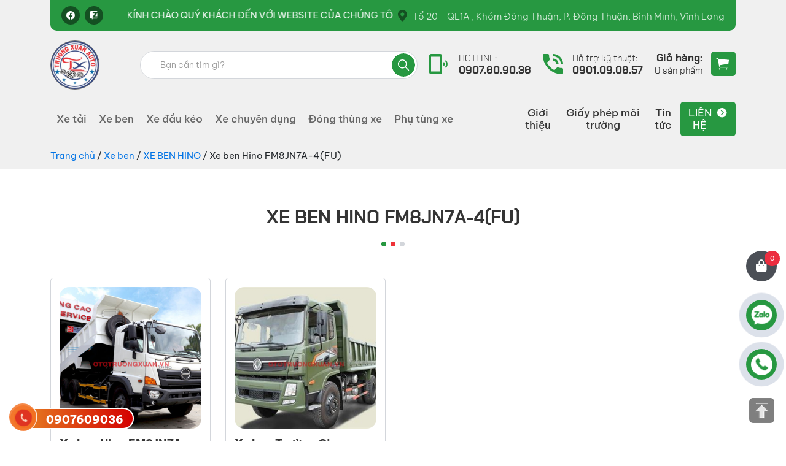

--- FILE ---
content_type: text/html; charset=UTF-8
request_url: https://ototruongxuan.vn/xe-ben-hino-fm8jn7a-4fu/
body_size: 21454
content:
<!doctype html>
<html lang="vi" prefix="og: https://ogp.me/ns#">
<head>
	<meta charset="UTF-8">
	<meta name="viewport" content="width=device-width, initial-scale=1">
	<link rel="profile" href="https://gmpg.org/xfn/11">

	
<!-- Tối ưu hóa công cụ tìm kiếm bởi Rank Math - https://rankmath.com/ -->
<title>Xe ben Hino FM8JN7A-4(FU) &#8211; Ô tô Trường Xuân Group</title>
<meta name="robots" content="index, follow, max-snippet:-1, max-video-preview:-1, max-image-preview:large"/>
<link rel="canonical" href="https://ototruongxuan.vn/xe-ben-hino-fm8jn7a-4fu/" />
<meta property="og:locale" content="vi_VN" />
<meta property="og:type" content="article" />
<meta property="og:url" content="https://ototruongxuan.vn/xe-ben-hino-fm8jn7a-4fu/" />
<meta property="og:site_name" content="Ô tô Trường Xuân" />
<meta name="twitter:card" content="summary_large_image" />
<script type="application/ld+json" class="rank-math-schema">{"@context":"https://schema.org","@graph":[{"@type":"Person","@id":"https://ototruongxuan.vn/#person","name":"\u00d4 t\u00f4 Tr\u01b0\u1eddng Xu\u00e2n","image":{"@type":"ImageObject","@id":"https://ototruongxuan.vn/#logo","url":"https://ototruongxuan.vn/wp-content/uploads/2023/05/241408013_183639040520335_7611858085553728248_n.png","contentUrl":"https://ototruongxuan.vn/wp-content/uploads/2023/05/241408013_183639040520335_7611858085553728248_n.png","caption":"\u00d4 t\u00f4 Tr\u01b0\u1eddng Xu\u00e2n","inLanguage":"vi"}},{"@type":"WebSite","@id":"https://ototruongxuan.vn/#website","url":"https://ototruongxuan.vn","name":"\u00d4 t\u00f4 Tr\u01b0\u1eddng Xu\u00e2n","publisher":{"@id":"https://ototruongxuan.vn/#person"},"inLanguage":"vi"},{"@type":"CollectionPage","@id":"https://ototruongxuan.vn/xe-ben-hino-fm8jn7a-4fu/#webpage","url":"https://ototruongxuan.vn/xe-ben-hino-fm8jn7a-4fu/","isPartOf":{"@id":"https://ototruongxuan.vn/#website"},"inLanguage":"vi"}]}</script>
<!-- /Plugin SEO WordPress Rank Math -->

<style id='wp-img-auto-sizes-contain-inline-css'>
img:is([sizes=auto i],[sizes^="auto," i]){contain-intrinsic-size:3000px 1500px}
/*# sourceURL=wp-img-auto-sizes-contain-inline-css */
</style>
<style id='wp-block-library-inline-css'>
:root{--wp-block-synced-color:#7a00df;--wp-block-synced-color--rgb:122,0,223;--wp-bound-block-color:var(--wp-block-synced-color);--wp-editor-canvas-background:#ddd;--wp-admin-theme-color:#007cba;--wp-admin-theme-color--rgb:0,124,186;--wp-admin-theme-color-darker-10:#006ba1;--wp-admin-theme-color-darker-10--rgb:0,107,160.5;--wp-admin-theme-color-darker-20:#005a87;--wp-admin-theme-color-darker-20--rgb:0,90,135;--wp-admin-border-width-focus:2px}@media (min-resolution:192dpi){:root{--wp-admin-border-width-focus:1.5px}}.wp-element-button{cursor:pointer}:root .has-very-light-gray-background-color{background-color:#eee}:root .has-very-dark-gray-background-color{background-color:#313131}:root .has-very-light-gray-color{color:#eee}:root .has-very-dark-gray-color{color:#313131}:root .has-vivid-green-cyan-to-vivid-cyan-blue-gradient-background{background:linear-gradient(135deg,#00d084,#0693e3)}:root .has-purple-crush-gradient-background{background:linear-gradient(135deg,#34e2e4,#4721fb 50%,#ab1dfe)}:root .has-hazy-dawn-gradient-background{background:linear-gradient(135deg,#faaca8,#dad0ec)}:root .has-subdued-olive-gradient-background{background:linear-gradient(135deg,#fafae1,#67a671)}:root .has-atomic-cream-gradient-background{background:linear-gradient(135deg,#fdd79a,#004a59)}:root .has-nightshade-gradient-background{background:linear-gradient(135deg,#330968,#31cdcf)}:root .has-midnight-gradient-background{background:linear-gradient(135deg,#020381,#2874fc)}:root{--wp--preset--font-size--normal:16px;--wp--preset--font-size--huge:42px}.has-regular-font-size{font-size:1em}.has-larger-font-size{font-size:2.625em}.has-normal-font-size{font-size:var(--wp--preset--font-size--normal)}.has-huge-font-size{font-size:var(--wp--preset--font-size--huge)}.has-text-align-center{text-align:center}.has-text-align-left{text-align:left}.has-text-align-right{text-align:right}.has-fit-text{white-space:nowrap!important}#end-resizable-editor-section{display:none}.aligncenter{clear:both}.items-justified-left{justify-content:flex-start}.items-justified-center{justify-content:center}.items-justified-right{justify-content:flex-end}.items-justified-space-between{justify-content:space-between}.screen-reader-text{border:0;clip-path:inset(50%);height:1px;margin:-1px;overflow:hidden;padding:0;position:absolute;width:1px;word-wrap:normal!important}.screen-reader-text:focus{background-color:#ddd;clip-path:none;color:#444;display:block;font-size:1em;height:auto;left:5px;line-height:normal;padding:15px 23px 14px;text-decoration:none;top:5px;width:auto;z-index:100000}html :where(.has-border-color){border-style:solid}html :where([style*=border-top-color]){border-top-style:solid}html :where([style*=border-right-color]){border-right-style:solid}html :where([style*=border-bottom-color]){border-bottom-style:solid}html :where([style*=border-left-color]){border-left-style:solid}html :where([style*=border-width]){border-style:solid}html :where([style*=border-top-width]){border-top-style:solid}html :where([style*=border-right-width]){border-right-style:solid}html :where([style*=border-bottom-width]){border-bottom-style:solid}html :where([style*=border-left-width]){border-left-style:solid}html :where(img[class*=wp-image-]){height:auto;max-width:100%}:where(figure){margin:0 0 1em}html :where(.is-position-sticky){--wp-admin--admin-bar--position-offset:var(--wp-admin--admin-bar--height,0px)}@media screen and (max-width:600px){html :where(.is-position-sticky){--wp-admin--admin-bar--position-offset:0px}}

/*# sourceURL=wp-block-library-inline-css */
</style><link rel='stylesheet' id='wc-blocks-style-css' href='https://ototruongxuan.vn/wp-content/plugins/woocommerce/assets/client/blocks/wc-blocks.css?ver=wc-10.4.3' media='all' />

<style id='classic-theme-styles-inline-css'>
/*! This file is auto-generated */
.wp-block-button__link{color:#fff;background-color:#32373c;border-radius:9999px;box-shadow:none;text-decoration:none;padding:calc(.667em + 2px) calc(1.333em + 2px);font-size:1.125em}.wp-block-file__button{background:#32373c;color:#fff;text-decoration:none}
/*# sourceURL=/wp-includes/css/classic-themes.min.css */
</style>
<style id='woocommerce-inline-inline-css'>
.woocommerce form .form-row .required { visibility: visible; }
/*# sourceURL=woocommerce-inline-inline-css */
</style>
<link rel='stylesheet' id='bootstrap-css' href='https://ototruongxuan.vn/wp-content/themes/tns-child/assets/src/libs/bootstrap/css/bootstrap.css?ver=1.1.5' media='all' />
<link rel='stylesheet' id='font-awesome-css' href='https://ototruongxuan.vn/wp-content/themes/tns-child/assets/src/libs/font-awesome/css/all.min.css?ver=1.1.5' media='all' />
<link rel='stylesheet' id='mmenu-css' href='https://ototruongxuan.vn/wp-content/themes/tns-child/assets/src/libs/mmenu/mmenu.css?ver=1.1.5' media='all' />
<link rel='stylesheet' id='fancybox-css' href='https://ototruongxuan.vn/wp-content/themes/tns-child/assets/src/libs/fancybox/jquery.fancybox.css?ver=1.1.5' media='all' />
<link rel='stylesheet' id='slick-css' href='https://ototruongxuan.vn/wp-content/themes/tns-child/assets/src/libs/slick/slick.css?ver=1.1.5' media='all' />
<link rel='stylesheet' id='animate-css' href='https://ototruongxuan.vn/wp-content/themes/tns-child/assets/src/libs/wow/animate.css?ver=1.1.5' media='all' />
<link rel='stylesheet' id='tns-style-css' href='https://ototruongxuan.vn/wp-content/themes/tns-child/assets/src/css/style.css?ver=1.1.5' media='all' />
<script src="https://ototruongxuan.vn/wp-includes/js/jquery/jquery.min.js?ver=3.7.1" id="jquery-core-js" type="pmdelayedscript" data-cfasync="false" data-no-optimize="1" data-no-defer="1" data-no-minify="1"></script>
<script src="https://ototruongxuan.vn/wp-content/plugins/woocommerce/assets/js/jquery-blockui/jquery.blockUI.min.js?ver=2.7.0-wc.10.4.3" id="wc-jquery-blockui-js" defer data-wp-strategy="defer" type="pmdelayedscript" data-cfasync="false" data-no-optimize="1" data-no-defer="1" data-no-minify="1"></script>
<script id="wc-add-to-cart-js-extra" type="pmdelayedscript" data-cfasync="false" data-no-optimize="1" data-no-defer="1" data-no-minify="1">
var wc_add_to_cart_params = {"ajax_url":"/wp-admin/admin-ajax.php","wc_ajax_url":"/?wc-ajax=%%endpoint%%","i18n_view_cart":"Xem gi\u1ecf h\u00e0ng","cart_url":"https://ototruongxuan.vn/gio-hang/","is_cart":"","cart_redirect_after_add":"no"};
//# sourceURL=wc-add-to-cart-js-extra
</script>
<script src="https://ototruongxuan.vn/wp-content/plugins/woocommerce/assets/js/frontend/add-to-cart.min.js?ver=10.4.3" id="wc-add-to-cart-js" defer data-wp-strategy="defer" type="pmdelayedscript" data-cfasync="false" data-no-optimize="1" data-no-defer="1" data-no-minify="1"></script>
<script src="https://ototruongxuan.vn/wp-content/plugins/woocommerce/assets/js/js-cookie/js.cookie.min.js?ver=2.1.4-wc.10.4.3" id="wc-js-cookie-js" defer data-wp-strategy="defer" type="pmdelayedscript" data-cfasync="false" data-no-optimize="1" data-no-defer="1" data-no-minify="1"></script>
<script id="woocommerce-js-extra" type="pmdelayedscript" data-cfasync="false" data-no-optimize="1" data-no-defer="1" data-no-minify="1">
var woocommerce_params = {"ajax_url":"/wp-admin/admin-ajax.php","wc_ajax_url":"/?wc-ajax=%%endpoint%%","i18n_password_show":"Hi\u1ec3n th\u1ecb m\u1eadt kh\u1ea9u","i18n_password_hide":"\u1ea8n m\u1eadt kh\u1ea9u"};
//# sourceURL=woocommerce-js-extra
</script>
<script src="https://ototruongxuan.vn/wp-content/plugins/woocommerce/assets/js/frontend/woocommerce.min.js?ver=10.4.3" id="woocommerce-js" defer data-wp-strategy="defer" type="pmdelayedscript" data-cfasync="false" data-no-optimize="1" data-no-defer="1" data-no-minify="1"></script>
<meta name="google-site-verification" content="FgWzfv6tM4YqZavvaRdkYJF9a011tGFzvYdnilSJUZM" />	<!-- Google Tag Manager -->
	<script>(function(w,d,s,l,i){w[l]=w[l]||[];w[l].push({'gtm.start':
				new Date().getTime(),event:'gtm.js'});var f=d.getElementsByTagName(s)[0],
			j=d.createElement(s),dl=l!='dataLayer'?'&l='+l:'';j.async=true;j.src=
			'https://www.googletagmanager.com/gtm.js?id='+i+dl;f.parentNode.insertBefore(j,f);
		})(window,document,'script','dataLayer','GTM-W9JSNHD');</script>
	<!-- End Google Tag Manager -->
			<!-- Global site tag (gtag.js) - Google Analytics -->
		<script async src="https://www.googletagmanager.com/gtag/js?id=G-2TTTJZ4WDR"></script>
		<script>
			window.dataLayer = window.dataLayer || [];

			function gtag() {
				dataLayer.push(arguments);
			}

			gtag('js', new Date());

			gtag('config', 'G-2TTTJZ4WDR');
		</script>
			<noscript><style>.woocommerce-product-gallery{ opacity: 1 !important; }</style></noscript>
	<link rel="icon" href="https://ototruongxuan.vn/wp-content/uploads/2023/05/cropped-241408013_183639040520335_7611858085553728248_n-32x32.png" sizes="32x32" />
<link rel="icon" href="https://ototruongxuan.vn/wp-content/uploads/2023/05/cropped-241408013_183639040520335_7611858085553728248_n-192x192.png" sizes="192x192" />
<link rel="apple-touch-icon" href="https://ototruongxuan.vn/wp-content/uploads/2023/05/cropped-241408013_183639040520335_7611858085553728248_n-180x180.png" />
<meta name="msapplication-TileImage" content="https://ototruongxuan.vn/wp-content/uploads/2023/05/cropped-241408013_183639040520335_7611858085553728248_n-270x270.png" />
<noscript><style>.perfmatters-lazy[data-src]{display:none !important;}</style></noscript><style>body .perfmatters-lazy-css-bg:not([data-was-processed="true"]), body .perfmatters-lazy-css-bg:not([data-was-processed="true"]) *{background-image:none!important;will-change:transform;transition:opacity 0.025s ease-in,transform 0.025s ease-in!important;}</style><link rel='stylesheet' id='wpforms-jquery-timepicker-css' href='https://ototruongxuan.vn/wp-content/plugins/wpforms/assets/lib/jquery.timepicker/jquery.timepicker.min.css?ver=1.11.5' media='all' />
<link rel='stylesheet' id='wpforms-flatpickr-css' href='https://ototruongxuan.vn/wp-content/plugins/wpforms/assets/lib/flatpickr/flatpickr.min.css?ver=4.6.9' media='all' />
<link rel='stylesheet' id='wpforms-full-css' href='https://ototruongxuan.vn/wp-content/plugins/wpforms/assets/css/wpforms-full.min.css?ver=1.7.6' media='all' />
</head>

<body data-rsssl=1 class="archive tax-product_cat term-xe-ben-hino-fm8jn7a-4fu term-194 wp-custom-logo wp-theme-tns wp-child-theme-tns-child theme-tns woocommerce woocommerce-page woocommerce-no-js">
	<!-- Google Tag Manager (noscript) -->
	<noscript><iframe src="https://www.googletagmanager.com/ns.html?id=GTM-W9JSNHD"
	                  height="0" width="0" style="display:none;visibility:hidden"></iframe></noscript>
	<!-- End Google Tag Manager (noscript) -->
	<!-- Messenger Plugin chat Code -->
    <div id="fb-root"></div>

    <!-- Your Plugin chat code -->
    <div id="fb-customer-chat" class="fb-customerchat">
    </div>

    <script type="pmdelayedscript" data-cfasync="false" data-no-optimize="1" data-no-defer="1" data-no-minify="1">
      var chatbox = document.getElementById('fb-customer-chat');
      chatbox.setAttribute("page_id", "109470495484480");
      chatbox.setAttribute("attribution", "biz_inbox");
    </script>

    <!-- Your SDK code -->
    <script type="pmdelayedscript" data-cfasync="false" data-no-optimize="1" data-no-defer="1" data-no-minify="1">
      window.fbAsyncInit = function() {
        FB.init({
          xfbml            : true,
          version          : 'v17.0'
        });
      };

      (function(d, s, id) {
        var js, fjs = d.getElementsByTagName(s)[0];
        if (d.getElementById(id)) return;
        js = d.createElement(s); js.id = id;
        js.src = 'https://connect.facebook.net/en_US/sdk/xfbml.customerchat.js';
        fjs.parentNode.insertBefore(js, fjs);
      }(document, 'script', 'facebook-jssdk'));
    </script><div class="site-container">
	<header class="site-header">
		
<div class="header-wrapper">
	<div class="top-bar-wrapper">
		<div class="container">
			<div class="top-bar">
				<div class="social-wrapper">
											<div class="social-icon-list">
															<a href="https://www.facebook.com/truongxuangroup">
									<img width="19" height="19" src="data:image/svg+xml,%3Csvg%20xmlns=&#039;http://www.w3.org/2000/svg&#039;%20width=&#039;19&#039;%20height=&#039;19&#039;%20viewBox=&#039;0%200%2019%2019&#039;%3E%3C/svg%3E" class="attachment-thumbnail size-thumbnail perfmatters-lazy" alt decoding="async" data-src="https://ototruongxuan.vn/wp-content/uploads/2023/05/Icon-awesome-facebook.png" /><noscript><img width="19" height="19" src="https://ototruongxuan.vn/wp-content/uploads/2023/05/Icon-awesome-facebook.png" class="attachment-thumbnail size-thumbnail" alt="" decoding="async" /></noscript>								</a>
															<a href="https://zalo.me/0907609036">
									<img width="14" height="16" src="data:image/svg+xml,%3Csvg%20xmlns=&#039;http://www.w3.org/2000/svg&#039;%20width=&#039;14&#039;%20height=&#039;16&#039;%20viewBox=&#039;0%200%2014%2016&#039;%3E%3C/svg%3E" class="attachment-thumbnail size-thumbnail perfmatters-lazy" alt decoding="async" data-src="https://ototruongxuan.vn/wp-content/uploads/2023/05/Subtraction-2.png" /><noscript><img width="14" height="16" src="https://ototruongxuan.vn/wp-content/uploads/2023/05/Subtraction-2.png" class="attachment-thumbnail size-thumbnail" alt="" decoding="async" /></noscript>								</a>
													</div>
									</div>
				<div class="header-text"><span>Kính Chào Quý Khách Đến Với Website Của Chúng Tôi ,Mọi Chi Tiết Vui Lòng Liên Hệ Qua Hotline : 0907.60.90.36 ( Trường Xuân )</span></div>
				<div class="address">
					<span>Tổ 20 - QL1A , Khóm Đông Thuận, P. Đông Thuận, Bình Minh, Vĩnh Long</span>
				</div>
			</div>
		</div>
	</div>
	<div class="header-main-wrapper">
		<div class="container">
			<div class="header-main">
				<div class="logo-wrapper">
						<div class="title-area">
		
			<a href="https://ototruongxuan.vn/" class="custom-logo-link" rel="home">
				<img width="80" height="80" src="data:image/svg+xml,%3Csvg%20xmlns=&#039;http://www.w3.org/2000/svg&#039;%20width=&#039;80&#039;%20height=&#039;80&#039;%20viewBox=&#039;0%200%2080%2080&#039;%3E%3C/svg%3E" class="attachment-full size-full perfmatters-lazy" alt decoding="async" data-src="https://ototruongxuan.vn/wp-content/uploads/2023/05/241408013_183639040520335_7611858085553728248_n.png" /><noscript><img width="80" height="80" src="https://ototruongxuan.vn/wp-content/uploads/2023/05/241408013_183639040520335_7611858085553728248_n.png" class="attachment-full size-full" alt="" decoding="async" /></noscript>			</a>

			<p class="site-title">Ô tô Trường Xuân Group</p>
				<p class="site-description">kinh doanh các loại xe tải, xe bồn, xe đầu kéo</p>
	</div>
				</div>
				<div class="search-wrapper">
					<form role="search" method="get" class="woocommerce-product-search" action="https://ototruongxuan.vn/">
						<label class="screen-reader-text" for="s">Tìm kiếm:</label>
						<input type="search" class="search-field" placeholder="Bạn cần tìm gì?" value="" name="s" title="Search for:"/>
						<button type="submit">Tìm kiếm</button>
						<input type="hidden" name="post_type" value="product"/>
					</form>
				</div>
				<div class="buttons-wrapper">
					<a href="tel:0907.60.90.36" class="hotline">
						<span class="icon"><img src="data:image/svg+xml,%3Csvg%20xmlns=&#039;http://www.w3.org/2000/svg&#039;%20width=&#039;0&#039;%20height=&#039;0&#039;%20viewBox=&#039;0%200%200%200&#039;%3E%3C/svg%3E" alt="Hotline" class="perfmatters-lazy" data-src="https://ototruongxuan.vn/wp-content/themes/tns-child/assets/src/images/phone-2.png" /><noscript><img src="https://ototruongxuan.vn/wp-content/themes/tns-child/assets/src/images/phone-2.png" alt="Hotline"></noscript></span>
						<span class="content">
							<span class="text-1">HOTLINE:</span><br>
							<span class="text-2">0907.60.90.36</span>
						</span>
					</a>
					<a href="0901.09.06.57" class="hotline">
						<span class="icon"><img src="data:image/svg+xml,%3Csvg%20xmlns=&#039;http://www.w3.org/2000/svg&#039;%20width=&#039;0&#039;%20height=&#039;0&#039;%20viewBox=&#039;0%200%200%200&#039;%3E%3C/svg%3E" alt="Hỗ trợ kỹ thuật" class="perfmatters-lazy" data-src="https://ototruongxuan.vn/wp-content/themes/tns-child/assets/src/images/phone.png" /><noscript><img src="https://ototruongxuan.vn/wp-content/themes/tns-child/assets/src/images/phone.png" alt="Hỗ trợ kỹ thuật"></noscript></span>
						<span class="content">
							<span class="text-1">Hỗ trợ kỹ thuật:</span><br>
							<span class="text-2">0901.09.06.57</span>
						</span>
					</a>
					<a href="https://ototruongxuan.vn/gio-hang/" class="cart">
						<span class="content">
							<span class="text-1">Giỏ hàng:</span><br>
							<span class="text-2">0 sản phẩm</span>
						</span>
						<span class="icon"><img src="data:image/svg+xml,%3Csvg%20xmlns=&#039;http://www.w3.org/2000/svg&#039;%20width=&#039;0&#039;%20height=&#039;0&#039;%20viewBox=&#039;0%200%200%200&#039;%3E%3C/svg%3E" alt="Giỏ hàng" class="perfmatters-lazy" data-src="https://ototruongxuan.vn/wp-content/themes/tns-child/assets/src/images/cart.png" /><noscript><img src="https://ototruongxuan.vn/wp-content/themes/tns-child/assets/src/images/cart.png" alt="Giỏ hàng"></noscript></span>
						<span class="count">0</span>
					</a>
				</div>
			</div>
		</div>
	</div>
	<div class="header-bottom-wrapper">
		<div class="container">
			<div class="header-bottom">
				<nav class="primary-menu-wrapper">
					<div id="primary-menu" class="primary-menu"><ul id="menu-captain-t200" class="menu"><li id="menu-item-137" class="menu-item menu-item-type-taxonomy menu-item-object-product_cat menu-item-has-children menu-item-137"><a href="https://ototruongxuan.vn/xe-tai/">Xe tải</a>
<ul class="sub-menu">
	<li id="menu-item-158" class="menu-item menu-item-type-taxonomy menu-item-object-product_cat menu-item-has-children menu-item-158"><a href="https://ototruongxuan.vn/xe-tai-teraco/">XE TẢI TERACO</a>
	<ul class="sub-menu">
		<li id="menu-item-159" class="menu-item menu-item-type-taxonomy menu-item-object-product_cat menu-item-159"><a href="https://ototruongxuan.vn/xe-tai-tera-100-990kg/">Xe Tải Tera 100 &#8211; 990kg</a></li>
		<li id="menu-item-162" class="menu-item menu-item-type-taxonomy menu-item-object-product_cat menu-item-162"><a href="https://ototruongxuan.vn/xe-tai-tera-190sl-1t9-thung-6m2/">Xe Tải Tera 190sl &#8211; 1t9 Thùng 6m2</a></li>
		<li id="menu-item-3630" class="menu-item menu-item-type-taxonomy menu-item-object-product_cat menu-item-3630"><a href="https://ototruongxuan.vn/xe-tai-tera-350/">Xe tải Tera 350</a></li>
		<li id="menu-item-163" class="menu-item menu-item-type-taxonomy menu-item-object-product_cat menu-item-163"><a href="https://ototruongxuan.vn/xe-tai-tera-345sl-3t45-thung-6m2/">Xe Tải Tera 345sl &#8211; 3t45 Thùng 6m2</a></li>
		<li id="menu-item-160" class="menu-item menu-item-type-taxonomy menu-item-object-product_cat menu-item-160"><a href="https://ototruongxuan.vn/xe-tai-tera-150-1t49/">xe tải tera 150 &#8211; 1t49</a></li>
		<li id="menu-item-161" class="menu-item menu-item-type-taxonomy menu-item-object-product_cat menu-item-161"><a href="https://ototruongxuan.vn/xe-tai-tera-180-1t9/">Xe Tải Tera 180 &#8211; 1t9</a></li>
	</ul>
</li>
	<li id="menu-item-230" class="menu-item menu-item-type-taxonomy menu-item-object-product_cat menu-item-has-children menu-item-230"><a href="https://ototruongxuan.vn/xe-tai-tmt/">XE TẢI TMT</a>
	<ul class="sub-menu">
		<li id="menu-item-5670" class="menu-item menu-item-type-taxonomy menu-item-object-product_cat menu-item-5670"><a href="https://ototruongxuan.vn/xe-tai-captain-e250/">Xe tải Captain E250</a></li>
		<li id="menu-item-5671" class="menu-item menu-item-type-taxonomy menu-item-object-product_cat menu-item-5671"><a href="https://ototruongxuan.vn/xe-tai-captain-e350/">Xe tải Captain E350</a></li>
		<li id="menu-item-5546" class="menu-item menu-item-type-taxonomy menu-item-object-product_cat menu-item-5546"><a href="https://ototruongxuan.vn/captain-t200/">Captain T200</a></li>
		<li id="menu-item-3018" class="menu-item menu-item-type-taxonomy menu-item-object-product_cat menu-item-3018"><a href="https://ototruongxuan.vn/xe-tai-tata-super-ace/">Xe Tải Tata Super Ace</a></li>
		<li id="menu-item-234" class="menu-item menu-item-type-taxonomy menu-item-object-product_cat menu-item-234"><a href="https://ototruongxuan.vn/xe-tai-tmt-dfsk-k01/">Xe Tải Tmt Dfsk K01</a></li>
		<li id="menu-item-235" class="menu-item menu-item-type-taxonomy menu-item-object-product_cat menu-item-235"><a href="https://ototruongxuan.vn/xe-tai-tmt-dfsk-k01s/">Xe Tải Tmt Dfsk K01S</a></li>
		<li id="menu-item-237" class="menu-item menu-item-type-taxonomy menu-item-object-product_cat menu-item-237"><a href="https://ototruongxuan.vn/xe-tai-van-dfsk-c35/">Xe Tải Van Dfsk C35</a></li>
		<li id="menu-item-236" class="menu-item menu-item-type-taxonomy menu-item-object-product_cat menu-item-236"><a href="https://ototruongxuan.vn/xe-tai-dfsk-k05s/">XE TẢI DFSK K05S</a></li>
		<li id="menu-item-232" class="menu-item menu-item-type-taxonomy menu-item-object-product_cat menu-item-232"><a href="https://ototruongxuan.vn/xe-tai-tata-ultra-814/">Xe Tải Tata Ultra 814</a></li>
		<li id="menu-item-233" class="menu-item menu-item-type-taxonomy menu-item-object-product_cat menu-item-233"><a href="https://ototruongxuan.vn/xe-tai-tata-ultra-1014/">Xe Tải Tata Ultra 1014</a></li>
		<li id="menu-item-238" class="menu-item menu-item-type-taxonomy menu-item-object-product_cat menu-item-238"><a href="https://ototruongxuan.vn/xe-tai-tmt-zibo/">Xe Tải Tmt Zibo</a></li>
		<li id="menu-item-239" class="menu-item menu-item-type-taxonomy menu-item-object-product_cat menu-item-239"><a href="https://ototruongxuan.vn/xe-tai-tmt-kham-chau/">Xe Tải Tmt Khâm Châu</a></li>
		<li id="menu-item-240" class="menu-item menu-item-type-taxonomy menu-item-object-product_cat menu-item-240"><a href="https://ototruongxuan.vn/xe-tai-howo-sinotruck/">Xe Tải Howo-SinoTruck</a></li>
		<li id="menu-item-241" class="menu-item menu-item-type-taxonomy menu-item-object-product_cat menu-item-241"><a href="https://ototruongxuan.vn/xe-tai-tmt-daisaki/">Xe Tải Tmt Daisaki</a></li>
	</ul>
</li>
	<li id="menu-item-242" class="menu-item menu-item-type-taxonomy menu-item-object-product_cat menu-item-has-children menu-item-242"><a href="https://ototruongxuan.vn/xe-tai-shineray/">XE TẢI SHINERAY</a>
	<ul class="sub-menu">
		<li id="menu-item-243" class="menu-item menu-item-type-taxonomy menu-item-object-product_cat menu-item-243"><a href="https://ototruongxuan.vn/xe-tai-srm-k990/">Xe tải SRM K990</a></li>
		<li id="menu-item-245" class="menu-item menu-item-type-taxonomy menu-item-object-product_cat menu-item-245"><a href="https://ototruongxuan.vn/xe-tai-shineray-srm-t20-1-tan/">Xe Tải Shineray Srm T20 &#8211; 1 Tấn</a></li>
		<li id="menu-item-246" class="menu-item menu-item-type-taxonomy menu-item-object-product_cat menu-item-246"><a href="https://ototruongxuan.vn/xe-tai-srm-t30-1t25/">Xe Tải SRM T30 &#8211; 1t25</a></li>
		<li id="menu-item-248" class="menu-item menu-item-type-taxonomy menu-item-object-product_cat menu-item-248"><a href="https://ototruongxuan.vn/xe-ban-tai-van-srm-x30/">Xe bán tải Van SRM X30</a></li>
		<li id="menu-item-5532" class="menu-item menu-item-type-taxonomy menu-item-object-product_cat menu-item-5532"><a href="https://ototruongxuan.vn/xe-tai-srm-t50/">Xe tải SRM T50</a></li>
	</ul>
</li>
	<li id="menu-item-164" class="menu-item menu-item-type-taxonomy menu-item-object-product_cat menu-item-has-children menu-item-164"><a href="https://ototruongxuan.vn/xe-tai-do-thanh/">XE TẢI ĐÔ THÀNH</a>
	<ul class="sub-menu">
		<li id="menu-item-165" class="menu-item menu-item-type-taxonomy menu-item-object-product_cat menu-item-165"><a href="https://ototruongxuan.vn/xe-tai-iz150-1t5/">Xe Tải Iz150 &#8211; 1t5</a></li>
		<li id="menu-item-166" class="menu-item menu-item-type-taxonomy menu-item-object-product_cat menu-item-166"><a href="https://ototruongxuan.vn/xe-tai-iz200-1t9/">Xe Tải Iz200 &#8211; 1t9</a></li>
		<li id="menu-item-167" class="menu-item menu-item-type-taxonomy menu-item-object-product_cat menu-item-167"><a href="https://ototruongxuan.vn/xe-tai-iz250-2t5/">Xe Tải Iz250 &#8211; 2t5</a></li>
		<li id="menu-item-168" class="menu-item menu-item-type-taxonomy menu-item-object-product_cat menu-item-168"><a href="https://ototruongxuan.vn/xe-tai-iz500l-5-tan/">Xe Tải Iz500l 5 Tấn</a></li>
		<li id="menu-item-3230" class="menu-item menu-item-type-taxonomy menu-item-object-product_cat menu-item-3230"><a href="https://ototruongxuan.vn/xe-tai-iz350/">Xe tải iz350</a></li>
		<li id="menu-item-3231" class="menu-item menu-item-type-taxonomy menu-item-object-product_cat menu-item-3231"><a href="https://ototruongxuan.vn/xe-tai-iz350sl/">Xe tải iz350SL</a></li>
		<li id="menu-item-3232" class="menu-item menu-item-type-taxonomy menu-item-object-product_cat menu-item-3232"><a href="https://ototruongxuan.vn/xe-tai-iz650/">Xe tải IZ650</a></li>
		<li id="menu-item-3233" class="menu-item menu-item-type-taxonomy menu-item-object-product_cat menu-item-3233"><a href="https://ototruongxuan.vn/xe-tai-iz650sl/">Xe tải IZ650SL</a></li>
		<li id="menu-item-3229" class="menu-item menu-item-type-taxonomy menu-item-object-product_cat menu-item-3229"><a href="https://ototruongxuan.vn/xe-tai-iz190sl/">Xe tải IZ190SL</a></li>
		<li id="menu-item-169" class="menu-item menu-item-type-taxonomy menu-item-object-product_cat menu-item-169"><a href="https://ototruongxuan.vn/xe-tai-iz65-3t5/">Xe Tải Iz65-3t5</a></li>
	</ul>
</li>
	<li id="menu-item-148" class="menu-item menu-item-type-taxonomy menu-item-object-product_cat menu-item-has-children menu-item-148"><a href="https://ototruongxuan.vn/xe-tai-hyundai/">XE TẢI HYUNDAI</a>
	<ul class="sub-menu">
		<li id="menu-item-149" class="menu-item menu-item-type-taxonomy menu-item-object-product_cat menu-item-149"><a href="https://ototruongxuan.vn/xe-tai-hyundai-porter-h150-1t5/">Xe Tải Hyundai Porter H150 &#8211; 1t5</a></li>
		<li id="menu-item-150" class="menu-item menu-item-type-taxonomy menu-item-object-product_cat menu-item-150"><a href="https://ototruongxuan.vn/xe-tai-huyndai-n250-2t4/">Xe Tải Huyndai N250 &#8211; 2t4</a></li>
		<li id="menu-item-151" class="menu-item menu-item-type-taxonomy menu-item-object-product_cat menu-item-151"><a href="https://ototruongxuan.vn/xe-tai-huyndai-n250sl-1t9/">Xe Tải Huyndai N250sl &#8211; 1t9</a></li>
		<li id="menu-item-152" class="menu-item menu-item-type-taxonomy menu-item-object-product_cat menu-item-152"><a href="https://ototruongxuan.vn/xe-tai-hyundai-110xl/">Xe Tải Hyundai 110XL</a></li>
		<li id="menu-item-153" class="menu-item menu-item-type-taxonomy menu-item-object-product_cat menu-item-153"><a href="https://ototruongxuan.vn/xe-tai-hyundai-ex8-gtl/">Xe Tải Hyundai Ex8 GTL</a></li>
		<li id="menu-item-154" class="menu-item menu-item-type-taxonomy menu-item-object-product_cat menu-item-154"><a href="https://ototruongxuan.vn/xe-tai-hyundai-ex8l/">Xe Tải Hyundai Ex8L</a></li>
		<li id="menu-item-155" class="menu-item menu-item-type-taxonomy menu-item-object-product_cat menu-item-155"><a href="https://ototruongxuan.vn/xe-tai-huyndai-ex8-gts1/">Xe Tải Huyndai EX8 GTS1</a></li>
		<li id="menu-item-156" class="menu-item menu-item-type-taxonomy menu-item-object-product_cat menu-item-156"><a href="https://ototruongxuan.vn/xe-tai-hyundai-ex8-gts2/">Xe Tải Hyundai EX8 GTS2</a></li>
		<li id="menu-item-157" class="menu-item menu-item-type-taxonomy menu-item-object-product_cat menu-item-157"><a href="https://ototruongxuan.vn/xe-tai-hyundai-75s/">Xe Tải Hyundai 75S</a></li>
	</ul>
</li>
	<li id="menu-item-171" class="menu-item menu-item-type-taxonomy menu-item-object-product_cat menu-item-has-children menu-item-171"><a href="https://ototruongxuan.vn/xe-tai-jac/">XE TẢI JAC</a>
	<ul class="sub-menu">
		<li id="menu-item-181" class="menu-item menu-item-type-taxonomy menu-item-object-product_cat menu-item-181"><a href="https://ototruongxuan.vn/xe-tai-jac-nhap-khau/">Xe Tải Jac Nhập Khẩu</a></li>
		<li id="menu-item-182" class="menu-item menu-item-type-taxonomy menu-item-object-product_cat menu-item-182"><a href="https://ototruongxuan.vn/xe-tai-jac-x150-15-tan/">Xe Tải JAC X150 &#8211; 1,5 Tấn</a></li>
		<li id="menu-item-173" class="menu-item menu-item-type-taxonomy menu-item-object-product_cat menu-item-173"><a href="https://ototruongxuan.vn/xe-tai-jac-l1250-isuzu-24-tan/">Xe Tải JAC L1250 ISUZU &#8211; 2,4 Tấn</a></li>
		<li id="menu-item-172" class="menu-item menu-item-type-taxonomy menu-item-object-product_cat menu-item-172"><a href="https://ototruongxuan.vn/xe-tai-jac-1030-l240tb1-245-tan/">Xe Tải JAC 1030/L240TB1 &#8211; 2,45 tấn</a></li>
		<li id="menu-item-174" class="menu-item menu-item-type-taxonomy menu-item-object-product_cat menu-item-174"><a href="https://ototruongxuan.vn/xe-tai-jac-n200-isuzu-19-tan/">Xe tải JAC N200 ISUZU &#8211; 1,9 Tấn</a></li>
		<li id="menu-item-176" class="menu-item menu-item-type-taxonomy menu-item-object-product_cat menu-item-176"><a href="https://ototruongxuan.vn/xe-tai-jac-n350-isuzu-35-tan/">Xe tải JAC N350 ISUZU &#8211; 3,5 Tấn</a></li>
		<li id="menu-item-177" class="menu-item menu-item-type-taxonomy menu-item-object-product_cat menu-item-177"><a href="https://ototruongxuan.vn/xe-tai-jac-n350-plus-35-tan/">Xe tải JAC N350 Plus &#8211; 3,5 Tấn</a></li>
		<li id="menu-item-175" class="menu-item menu-item-type-taxonomy menu-item-object-product_cat menu-item-175"><a href="https://ototruongxuan.vn/xe-tai-jac-n200s-cummins-19-tan/">Xe tải JAC N200S CUMMINS &#8211; 1,9 Tấn</a></li>
		<li id="menu-item-178" class="menu-item menu-item-type-taxonomy menu-item-object-product_cat menu-item-178"><a href="https://ototruongxuan.vn/xe-tai-jac-n350s-cummins-35-tan/">Xe Tải JAC N350S CUMMINS &#8211; 3,5 Tấn</a></li>
		<li id="menu-item-179" class="menu-item menu-item-type-taxonomy menu-item-object-product_cat menu-item-179"><a href="https://ototruongxuan.vn/xe-tai-jac-n500-5-tan/">Xe Tải JAC N500 &#8211; 5 Tấn</a></li>
		<li id="menu-item-180" class="menu-item menu-item-type-taxonomy menu-item-object-product_cat menu-item-180"><a href="https://ototruongxuan.vn/xe-tai-jac-n650-65-tan/">Xe Tải JAC N650 &#8211; 6,5 Tấn</a></li>
	</ul>
</li>
	<li id="menu-item-183" class="menu-item menu-item-type-taxonomy menu-item-object-product_cat menu-item-has-children menu-item-183"><a href="https://ototruongxuan.vn/xe-tai-chenglong/">XE TẢI CHENGLONG</a>
	<ul class="sub-menu">
		<li id="menu-item-184" class="menu-item menu-item-type-taxonomy menu-item-object-product_cat menu-item-184"><a href="https://ototruongxuan.vn/xe-tai-lz1250m5cbt-6x2/">Xe Tải Lz1250m5cbt (6&#215;2)</a></li>
		<li id="menu-item-185" class="menu-item menu-item-type-taxonomy menu-item-object-product_cat menu-item-185"><a href="https://ototruongxuan.vn/xe-tai-lz1250m5dbt-6x4/">Xe Tải Lz1250m5dbt (6&#215;4)</a></li>
		<li id="menu-item-186" class="menu-item menu-item-type-taxonomy menu-item-object-product_cat menu-item-186"><a href="https://ototruongxuan.vn/xe-tai-lz1310h7fbt-8x4-thung-95m-97m/">Xe Tải LZ1310H7FBT 8X4 &#8211; Thùng 9,5m &amp;9,7m</a></li>
		<li id="menu-item-187" class="menu-item menu-item-type-taxonomy menu-item-object-product_cat menu-item-187"><a href="https://ototruongxuan.vn/xe-tai-chenglong-4x2-4-may-8-tan/">Xe tải Chenglong 4&#215;2 (4 Máy) 8 tấn</a></li>
		<li id="menu-item-188" class="menu-item menu-item-type-taxonomy menu-item-object-product_cat menu-item-188"><a href="https://ototruongxuan.vn/xe-tai-chenglong-4x2-6-may-8-tan/">Xe tải Chenglong 4&#215;2 (6 Máy) 8 tấn</a></li>
	</ul>
</li>
	<li id="menu-item-189" class="menu-item menu-item-type-taxonomy menu-item-object-product_cat menu-item-has-children menu-item-189"><a href="https://ototruongxuan.vn/xe-tai-hino/">XE TẢI HINO</a>
	<ul class="sub-menu">
		<li id="menu-item-190" class="menu-item menu-item-type-taxonomy menu-item-object-product_cat menu-item-190"><a href="https://ototruongxuan.vn/xe-tai-hino-xzu650l-e4-an/">Xe Tải Hino XZU650L-E4-AN</a></li>
		<li id="menu-item-191" class="menu-item menu-item-type-taxonomy menu-item-object-product_cat menu-item-191"><a href="https://ototruongxuan.vn/xe-tai-hino-xzu650l-e4-ap/">Xe Tải Hino XZU650L-E4-AP</a></li>
		<li id="menu-item-192" class="menu-item menu-item-type-taxonomy menu-item-object-product_cat menu-item-192"><a href="https://ototruongxuan.vn/xe-tai-hino-xzu710l-e4-aq/">Xe Tải Hino XZU710L-E4-AQ</a></li>
		<li id="menu-item-193" class="menu-item menu-item-type-taxonomy menu-item-object-product_cat menu-item-193"><a href="https://ototruongxuan.vn/xe-tai-hino-xzu720l-e4-ar/">Xe Tải Hino XZU720L-E4-AR</a></li>
		<li id="menu-item-194" class="menu-item menu-item-type-taxonomy menu-item-object-product_cat menu-item-194"><a href="https://ototruongxuan.vn/xe-tai-hino-xzu730l-e4-as/">Xe Tải Hino XZU730L-E4-AS</a></li>
		<li id="menu-item-195" class="menu-item menu-item-type-taxonomy menu-item-object-product_cat menu-item-195"><a href="https://ototruongxuan.vn/xe-tai-hino-fc9jetc-11-tan/">Xe Tải Hino FC9JETC (11 TẤN)</a></li>
		<li id="menu-item-196" class="menu-item menu-item-type-taxonomy menu-item-object-product_cat menu-item-196"><a href="https://ototruongxuan.vn/xe-tai-hino-fc9jjetc-11-tan/">Xe Tải Hino FC9JJETC (11 TẤN)</a></li>
		<li id="menu-item-197" class="menu-item menu-item-type-taxonomy menu-item-object-product_cat menu-item-197"><a href="https://ototruongxuan.vn/xe-tai-hino-fc9jltc-11-tan/">Xe Tải Hino FC9JLTC (11 TẤN)</a></li>
		<li id="menu-item-198" class="menu-item menu-item-type-taxonomy menu-item-object-product_cat menu-item-198"><a href="https://ototruongxuan.vn/xe-tai-hino-fc9jntc-11-tan/">Xe Tải Hino FC9JNTC (11 TẤN)</a></li>
		<li id="menu-item-199" class="menu-item menu-item-type-taxonomy menu-item-object-product_cat menu-item-199"><a href="https://ototruongxuan.vn/xe-tai-hino-fg8jj7a-1ea/">Xe Tải Hino FG8JJ7A-1(EA)</a></li>
		<li id="menu-item-200" class="menu-item menu-item-type-taxonomy menu-item-object-product_cat menu-item-200"><a href="https://ototruongxuan.vn/xe-tai-hino-fg8jj7a-2ec/">Xe Tải Hino FG8JJ7A-2(EC)</a></li>
		<li id="menu-item-202" class="menu-item menu-item-type-taxonomy menu-item-object-product_cat menu-item-202"><a href="https://ototruongxuan.vn/xe-tai-hino-fg8jt7a-1er/">Xe Tải Hino FG8JT7A-1(ER)</a></li>
		<li id="menu-item-201" class="menu-item menu-item-type-taxonomy menu-item-object-product_cat menu-item-201"><a href="https://ototruongxuan.vn/xe-tai-hino-fg8jt7a-1er/">Xe Tải Hino FG8JT7A-1(ER)</a></li>
		<li id="menu-item-203" class="menu-item menu-item-type-taxonomy menu-item-object-product_cat menu-item-203"><a href="https://ototruongxuan.vn/xe-tai-hino-fg8jt7a-4-kf-65-tan/">Xe Tải Hino FG8JT7A-4 (KF) 6,5 Tấn</a></li>
		<li id="menu-item-204" class="menu-item menu-item-type-taxonomy menu-item-object-product_cat menu-item-204"><a href="https://ototruongxuan.vn/xe-tai-hino-fl8jt7a-1fa-15-tan/">Xe Tải Hino FL8JT7A-1(FA) 15 tấn</a></li>
		<li id="menu-item-205" class="menu-item menu-item-type-taxonomy menu-item-object-product_cat menu-item-205"><a href="https://ototruongxuan.vn/xe-tai-hino-fl8jw7a-2fl-16-tan/">Xe Tải Hino FL8JW7A-2(FL) 16 tấn</a></li>
		<li id="menu-item-206" class="menu-item menu-item-type-taxonomy menu-item-object-product_cat menu-item-206"><a href="https://ototruongxuan.vn/xe-tai-hino-fm8jn7a-1gb/">Xe Tải Hino FM8JN7A-1(GB)</a></li>
		<li id="menu-item-207" class="menu-item menu-item-type-taxonomy menu-item-object-product_cat menu-item-207"><a href="https://ototruongxuan.vn/xe-tai-hino-fm8jn7a-2gc/">Xe Tải Hino FM8JN7A-2(GC)</a></li>
		<li id="menu-item-208" class="menu-item menu-item-type-taxonomy menu-item-object-product_cat menu-item-208"><a href="https://ototruongxuan.vn/xe-tai-hino-xzu342-130hd-e4-8-tan/">Xe Tải Hino XZU342-130HD E4 8 tấn</a></li>
		<li id="menu-item-209" class="menu-item menu-item-type-taxonomy menu-item-object-product_cat menu-item-209"><a href="https://ototruongxuan.vn/xe-tai-hino-xzu342-130mdl-e4-75-tan/">Xe Tải Hino XZU342-130MDL E4 7,5 tấn</a></li>
	</ul>
</li>
	<li id="menu-item-212" class="menu-item menu-item-type-taxonomy menu-item-object-product_cat menu-item-has-children menu-item-212"><a href="https://ototruongxuan.vn/xe-tai-isuzu/">XE TẢI ISUZU</a>
	<ul class="sub-menu">
		<li id="menu-item-213" class="menu-item menu-item-type-taxonomy menu-item-object-product_cat menu-item-213"><a href="https://ototruongxuan.vn/xe-tai-isuzu-qkrfe4/">Xe Tải Isuzu QKRFE4</a></li>
		<li id="menu-item-215" class="menu-item menu-item-type-taxonomy menu-item-object-product_cat menu-item-215"><a href="https://ototruongxuan.vn/xe-tai-isuzu-nmree4/">Xe Tải Isuzu NMREE4</a></li>
		<li id="menu-item-216" class="menu-item menu-item-type-taxonomy menu-item-object-product_cat menu-item-216"><a href="https://ototruongxuan.vn/xe-tai-isuzu-nprke4/">Xe Tải Isuzu NPRKE4</a></li>
		<li id="menu-item-217" class="menu-item menu-item-type-taxonomy menu-item-object-product_cat menu-item-217"><a href="https://ototruongxuan.vn/xe-tai-isuzu-nqrme4/">Xe Tải Isuzu NQRME4</a></li>
		<li id="menu-item-218" class="menu-item menu-item-type-taxonomy menu-item-object-product_cat menu-item-218"><a href="https://ototruongxuan.vn/xe-tai-isuzu-frrne4/">Xe Tải Isuzu FRRNE4</a></li>
		<li id="menu-item-219" class="menu-item menu-item-type-taxonomy menu-item-object-product_cat menu-item-219"><a href="https://ototruongxuan.vn/xe-tai-isuzu-fvrqe4/">Xe Tải Isuzu FVRQE4</a></li>
		<li id="menu-item-220" class="menu-item menu-item-type-taxonomy menu-item-object-product_cat menu-item-220"><a href="https://ototruongxuan.vn/xe-tai-isuzu-fvrqe4/">Xe Tải Isuzu FVRQE4</a></li>
		<li id="menu-item-221" class="menu-item menu-item-type-taxonomy menu-item-object-product_cat menu-item-221"><a href="https://ototruongxuan.vn/xe-tai-isuzu-fvrse4/">Xe Tải Isuzu FVRSE4</a></li>
		<li id="menu-item-222" class="menu-item menu-item-type-taxonomy menu-item-object-product_cat menu-item-222"><a href="https://ototruongxuan.vn/xe-tai-isuzu-fvrue4/">Xe Tải Isuzu FVRUE4</a></li>
		<li id="menu-item-223" class="menu-item menu-item-type-taxonomy menu-item-object-product_cat menu-item-223"><a href="https://ototruongxuan.vn/xe-tai-isuzu-fvmte4/">Xe Tải Isuzu FVMTE4</a></li>
	</ul>
</li>
	<li id="menu-item-224" class="menu-item menu-item-type-taxonomy menu-item-object-product_cat menu-item-has-children menu-item-224"><a href="https://ototruongxuan.vn/xe-tai-dongfeng/">XE TẢI DONGFENG</a>
	<ul class="sub-menu">
		<li id="menu-item-225" class="menu-item menu-item-type-taxonomy menu-item-object-product_cat menu-item-225"><a href="https://ototruongxuan.vn/xe-tai-b180thung-dai-75m-4x2/">Xe tải B180(thùng dài 7,5m) (4X2)</a></li>
		<li id="menu-item-226" class="menu-item menu-item-type-taxonomy menu-item-object-product_cat menu-item-226"><a href="https://ototruongxuan.vn/b180-thung-dai-78m-4x2/">B180 ( thùng dài 7,8m) (4X2)</a></li>
		<li id="menu-item-227" class="menu-item menu-item-type-taxonomy menu-item-object-product_cat menu-item-227"><a href="https://ototruongxuan.vn/b180thung-dai-95m-4x2/">B180(thùng dài 9,5m (4X2)</a></li>
		<li id="menu-item-228" class="menu-item menu-item-type-taxonomy menu-item-object-product_cat menu-item-228"><a href="https://ototruongxuan.vn/xe-tai-6x4-270hp/">Xe tải 6X4/270HP</a></li>
		<li id="menu-item-229" class="menu-item menu-item-type-taxonomy menu-item-object-product_cat menu-item-229"><a href="https://ototruongxuan.vn/isl315-thung-95m-8x4/">ISL315 (Thùng 9,5M ) (8X4)</a></li>
	</ul>
</li>
	<li id="menu-item-249" class="menu-item menu-item-type-taxonomy menu-item-object-product_cat menu-item-has-children menu-item-249"><a href="https://ototruongxuan.vn/xe-tai-isuzu-vinh-phat/">XE TẢI ISUZU VĨNH PHÁT</a>
	<ul class="sub-menu">
		<li id="menu-item-250" class="menu-item menu-item-type-taxonomy menu-item-object-product_cat menu-item-250"><a href="https://ototruongxuan.vn/xe-tai-isuzu-nk470l/">Xe Tải Isuzu Nk470l</a></li>
		<li id="menu-item-251" class="menu-item menu-item-type-taxonomy menu-item-object-product_cat menu-item-251"><a href="https://ototruongxuan.vn/xe-tai-isuzu-nk490l/">Xe Tải Isuzu Nk490l</a></li>
		<li id="menu-item-252" class="menu-item menu-item-type-taxonomy menu-item-object-product_cat menu-item-252"><a href="https://ototruongxuan.vn/xe-tai-isuzu-nk550l/">Xe Tải Isuzu Nk550l</a></li>
		<li id="menu-item-253" class="menu-item menu-item-type-taxonomy menu-item-object-product_cat menu-item-253"><a href="https://ototruongxuan.vn/xe-tai-isuzu-nk490ll/">Xe Tải Isuzu Nk490ll</a></li>
		<li id="menu-item-254" class="menu-item menu-item-type-taxonomy menu-item-object-product_cat menu-item-254"><a href="https://ototruongxuan.vn/xe-tai-isuzu-nk650l/">Xe Tải Isuzu Nk650l</a></li>
		<li id="menu-item-255" class="menu-item menu-item-type-taxonomy menu-item-object-product_cat menu-item-255"><a href="https://ototruongxuan.vn/xe-tai-isuzu-nk490sl/">Xe Tải Isuzu Nk490sl</a></li>
		<li id="menu-item-256" class="menu-item menu-item-type-taxonomy menu-item-object-product_cat menu-item-256"><a href="https://ototruongxuan.vn/xe-tai-isuzu-nk550sl/">Xe Tải Isuzu Nk550sl</a></li>
		<li id="menu-item-257" class="menu-item menu-item-type-taxonomy menu-item-object-product_cat menu-item-257"><a href="https://ototruongxuan.vn/xe-tai-isuzu-nk650sl/">Xe Tải Isuzu Nk650sl</a></li>
		<li id="menu-item-258" class="menu-item menu-item-type-taxonomy menu-item-object-product_cat menu-item-258"><a href="https://ototruongxuan.vn/xe-tai-isuzu-kr750l/">Xe Tải Isuzu Kr750l</a></li>
		<li id="menu-item-259" class="menu-item menu-item-type-taxonomy menu-item-object-product_cat menu-item-259"><a href="https://ototruongxuan.vn/xe-tai-isuzu-fg120l/">Xe Tải Isuzu Fg120l</a></li>
		<li id="menu-item-260" class="menu-item menu-item-type-taxonomy menu-item-object-product_cat menu-item-260"><a href="https://ototruongxuan.vn/xe-tai-isuzu-fn129m/">Xe Tải Isuzu Fn129m</a></li>
		<li id="menu-item-261" class="menu-item menu-item-type-taxonomy menu-item-object-product_cat menu-item-261"><a href="https://ototruongxuan.vn/xe-tai-isuzu-fn129l/">Xe Tải Isuzu Fn129l</a></li>
		<li id="menu-item-262" class="menu-item menu-item-type-taxonomy menu-item-object-product_cat menu-item-262"><a href="https://ototruongxuan.vn/xe-tai-isuzu-fn129al-e5/">Xe Tải Isuzu Fn129al-E5</a></li>
		<li id="menu-item-263" class="menu-item menu-item-type-taxonomy menu-item-object-product_cat menu-item-263"><a href="https://ototruongxuan.vn/xe-tai-isuzu-ftr160l/">Xe Tải Isuzu Ftr160l</a></li>
		<li id="menu-item-264" class="menu-item menu-item-type-taxonomy menu-item-object-product_cat menu-item-264"><a href="https://ototruongxuan.vn/xe-tai-isuzu-ftr160sl/">Xe Tải Isuzu Ftr160sl</a></li>
		<li id="menu-item-265" class="menu-item menu-item-type-taxonomy menu-item-object-product_cat menu-item-265"><a href="https://ototruongxuan.vn/xe-tai-isuzu-giga370/">Xe Tải Isuzu Giga370</a></li>
	</ul>
</li>
	<li id="menu-item-266" class="menu-item menu-item-type-taxonomy menu-item-object-product_cat menu-item-has-children menu-item-266"><a href="https://ototruongxuan.vn/xe-tai-hyundai-dong-vang/">XE TẢI HYUNDAI ĐỒNG VÀNG</a>
	<ul class="sub-menu">
		<li id="menu-item-267" class="menu-item menu-item-type-taxonomy menu-item-object-product_cat menu-item-267"><a href="https://ototruongxuan.vn/xe-tai-dong-vang-ns200/">Xe Tải Đồng Vàng NS200</a></li>
		<li id="menu-item-270" class="menu-item menu-item-type-taxonomy menu-item-object-product_cat menu-item-270"><a href="https://ototruongxuan.vn/xe-tai-dong-vang-ns350/">Xe tải Đồng Vàng NS350</a></li>
		<li id="menu-item-271" class="menu-item menu-item-type-taxonomy menu-item-object-product_cat menu-item-271"><a href="https://ototruongxuan.vn/xe-tai-dong-vang-vinamotor-k6/">Xe tải Đồng Vàng Vinamotor K6</a></li>
	</ul>
</li>
	<li id="menu-item-272" class="menu-item menu-item-type-taxonomy menu-item-object-product_cat menu-item-has-children menu-item-272"><a href="https://ototruongxuan.vn/xe-tai-chien-thang/">XE TẢI CHIẾN THẮNG</a>
	<ul class="sub-menu">
		<li id="menu-item-273" class="menu-item menu-item-type-taxonomy menu-item-object-product_cat menu-item-273"><a href="https://ototruongxuan.vn/xe-tai-khung-mui-waw/">Xe Tải Khung Mui WAW</a></li>
	</ul>
</li>
	<li id="menu-item-274" class="menu-item menu-item-type-taxonomy menu-item-object-product_cat menu-item-has-children menu-item-274"><a href="https://ototruongxuan.vn/xe-tai-kenbo/">XE TẢI KENBO</a>
	<ul class="sub-menu">
		<li id="menu-item-275" class="menu-item menu-item-type-taxonomy menu-item-object-product_cat menu-item-275"><a href="https://ototruongxuan.vn/xe-tai-kenbo-tai-van/">Xe Tải Kenbo Tải VAN</a></li>
		<li id="menu-item-276" class="menu-item menu-item-type-taxonomy menu-item-object-product_cat menu-item-276"><a href="https://ototruongxuan.vn/xe-ban-tai-kenbo/">Xe Bán Tải Kenbo</a></li>
	</ul>
</li>
	<li id="menu-item-277" class="menu-item menu-item-type-taxonomy menu-item-object-product_cat menu-item-has-children menu-item-277"><a href="https://ototruongxuan.vn/xe-tai-veam/">XE TẢI VEAM</a>
	<ul class="sub-menu">
		<li id="menu-item-279" class="menu-item menu-item-type-taxonomy menu-item-object-product_cat menu-item-279"><a href="https://ototruongxuan.vn/xe-tai-veam-vt260/">Xe Tải Veam VT260</a></li>
		<li id="menu-item-280" class="menu-item menu-item-type-taxonomy menu-item-object-product_cat menu-item-280"><a href="https://ototruongxuan.vn/xe-tai-veam-vt340t/">Xe Tải Veam VT340T</a></li>
		<li id="menu-item-4849" class="menu-item menu-item-type-taxonomy menu-item-object-product_cat menu-item-4849"><a href="https://ototruongxuan.vn/xe-tai-veam-vpt350t/">Xe tải Veam VPT350T</a></li>
		<li id="menu-item-278" class="menu-item menu-item-type-taxonomy menu-item-object-product_cat menu-item-278"><a href="https://ototruongxuan.vn/xe-tai-veam-vpt950/">Xe Tải Veam VPT950</a></li>
		<li id="menu-item-3459" class="menu-item menu-item-type-taxonomy menu-item-object-product_cat menu-item-3459"><a href="https://ototruongxuan.vn/xe-tai-veam-vt751/">Xe tải Veam VT751</a></li>
		<li id="menu-item-3458" class="menu-item menu-item-type-taxonomy menu-item-object-product_cat menu-item-3458"><a href="https://ototruongxuan.vn/xe-tai-veam-vt-880/">Xe tải Veam VT 880</a></li>
	</ul>
</li>
	<li id="menu-item-281" class="menu-item menu-item-type-taxonomy menu-item-object-product_cat menu-item-has-children menu-item-281"><a href="https://ototruongxuan.vn/xe-tai-foton/">XE TẢI FOTON</a>
	<ul class="sub-menu">
		<li id="menu-item-284" class="menu-item menu-item-type-taxonomy menu-item-object-product_cat menu-item-284"><a href="https://ototruongxuan.vn/xe-tai-gratour-t3-cabin-don-1-5/">Xe Tải Gratour T3 Cabin Đơn (1.5)</a></li>
		<li id="menu-item-283" class="menu-item menu-item-type-taxonomy menu-item-object-product_cat menu-item-283"><a href="https://ototruongxuan.vn/xe-tai-gratour-t3-cabin-doi-1-5/">Xe Tải Gratour T3 Cabin Đôi (1.5)</a></li>
	</ul>
</li>
	<li id="menu-item-285" class="menu-item menu-item-type-taxonomy menu-item-object-product_cat menu-item-has-children menu-item-285"><a href="https://ototruongxuan.vn/xe-tai-howo-shinotruck/">XE TẢI HOWO-SHINOTRUCK</a>
	<ul class="sub-menu">
		<li id="menu-item-286" class="menu-item menu-item-type-taxonomy menu-item-object-product_cat menu-item-286"><a href="https://ototruongxuan.vn/xe-tai-howo-shinotruck-a7p/">Xe Tải Howo ShinoTruck A7P</a></li>
	</ul>
</li>
	<li id="menu-item-287" class="menu-item menu-item-type-taxonomy menu-item-object-product_cat menu-item-has-children menu-item-287"><a href="https://ototruongxuan.vn/xe-tai-faw/">XE TẢI FAW</a>
	<ul class="sub-menu">
		<li id="menu-item-288" class="menu-item menu-item-type-taxonomy menu-item-object-product_cat menu-item-288"><a href="https://ototruongxuan.vn/xe-tai-faw-a5180gyyp62k1l5e/">Xe Tải Faw A5180GYYP62K1L5E</a></li>
	</ul>
</li>
	<li id="menu-item-4763" class="menu-item menu-item-type-taxonomy menu-item-object-product_cat menu-item-has-children menu-item-4763"><a href="https://ototruongxuan.vn/tq-wuling/">TQ Wuling</a>
	<ul class="sub-menu">
		<li id="menu-item-4764" class="menu-item menu-item-type-taxonomy menu-item-object-product_cat menu-item-4764"><a href="https://ototruongxuan.vn/wuling-n300p/">Wuling N300P</a></li>
	</ul>
</li>
</ul>
</li>
<li id="menu-item-289" class="menu-item menu-item-type-taxonomy menu-item-object-product_cat current-product_cat-ancestor current-menu-ancestor menu-item-has-children menu-item-289"><a href="https://ototruongxuan.vn/xe-ben/">Xe ben</a>
<ul class="sub-menu">
	<li id="menu-item-2268" class="menu-item menu-item-type-taxonomy menu-item-object-product_cat menu-item-has-children menu-item-2268"><a href="https://ototruongxuan.vn/tmt-1-cau/">TMT 1 CẦU</a>
	<ul class="sub-menu">
		<li id="menu-item-2784" class="menu-item menu-item-type-taxonomy menu-item-object-product_cat menu-item-2784"><a href="https://ototruongxuan.vn/ben-tmt-st8565d-e4-4580kg/">BEN TMT ST8565D-E4 4580KG</a></li>
		<li id="menu-item-2785" class="menu-item menu-item-type-taxonomy menu-item-object-product_cat menu-item-2785"><a href="https://ototruongxuan.vn/tmt-ben-st11895d-e4-9500kg/">TMT BEN ST11895D-E4 9500KG</a></li>
		<li id="menu-item-2786" class="menu-item menu-item-type-taxonomy menu-item-object-product_cat menu-item-2786"><a href="https://ototruongxuan.vn/tmt-kc7050d-e4-tai-trong-4230kg/">TMT KC7550D-E4 TAI TRONG 4230KG</a></li>
		<li id="menu-item-2792" class="menu-item menu-item-type-taxonomy menu-item-object-product_cat menu-item-2792"><a href="https://ototruongxuan.vn/ben-tmt-st1058d-e4-7700kg/">BEN TMT ST1058D-E4 7700KG</a></li>
		<li id="menu-item-2787" class="menu-item menu-item-type-taxonomy menu-item-object-product_cat menu-item-2787"><a href="https://ototruongxuan.vn/tmt-z5035d-3t45/">TMT Z5035D-3T45</a></li>
		<li id="menu-item-2788" class="menu-item menu-item-type-taxonomy menu-item-object-product_cat menu-item-2788"><a href="https://ototruongxuan.vn/tmt-zb5010d-990kg/">TMT ZB5010D- 990KG</a></li>
		<li id="menu-item-2790" class="menu-item menu-item-type-taxonomy menu-item-object-product_cat menu-item-2790"><a href="https://ototruongxuan.vn/tmt-zb5035-ph/">TMT ZB5035-PH</a></li>
		<li id="menu-item-2791" class="menu-item menu-item-type-taxonomy menu-item-object-product_cat menu-item-2791"><a href="https://ototruongxuan.vn/tmt-zb7050d-e4-3t995/">TMT ZB7050D-E4 3T995</a></li>
		<li id="menu-item-2789" class="menu-item menu-item-type-taxonomy menu-item-object-product_cat menu-item-2789"><a href="https://ototruongxuan.vn/tmt-zb5024d-2t450/">TMT ZB5024D-2T450</a></li>
	</ul>
</li>
	<li id="menu-item-2269" class="menu-item menu-item-type-taxonomy menu-item-object-product_cat menu-item-has-children menu-item-2269"><a href="https://ototruongxuan.vn/tmt-2-cau/">TMT 2 CẦU</a>
	<ul class="sub-menu">
		<li id="menu-item-3013" class="menu-item menu-item-type-taxonomy menu-item-object-product_cat menu-item-3013"><a href="https://ototruongxuan.vn/tmt-kc10370d2-2-cau-7-000kg/">TMT KC10370D2- 2 CẦU 7.000KG</a></li>
		<li id="menu-item-3014" class="menu-item menu-item-type-taxonomy menu-item-object-product_cat menu-item-3014"><a href="https://ototruongxuan.vn/tmt-kc10380d2-2-cau-7-900kg/">TMT KC10380D2- 2 CẦU 7.900KG</a></li>
		<li id="menu-item-3016" class="menu-item menu-item-type-taxonomy menu-item-object-product_cat menu-item-3016"><a href="https://ototruongxuan.vn/tmt-st-8565d2-e4-2-cau-6300kg/">TMT ST11890D2- 2 CẦU 8450KG</a></li>
		<li id="menu-item-3017" class="menu-item menu-item-type-taxonomy menu-item-object-product_cat menu-item-3017"><a href="https://ototruongxuan.vn/tmt-st8565d2-2-cau-6-300kg/">TMT ST8565D2- 2 CẦU 6.300KG</a></li>
		<li id="menu-item-3012" class="menu-item menu-item-type-taxonomy menu-item-object-product_cat menu-item-3012"><a href="https://ototruongxuan.vn/tmt-kc-7050d2-2-cau-4990kg/">TMT KC 7550D2-2 CẦU 4990KG</a></li>
	</ul>
</li>
	<li id="menu-item-3454" class="menu-item menu-item-type-taxonomy menu-item-object-product_cat menu-item-has-children menu-item-3454"><a href="https://ototruongxuan.vn/veam-ben/">Veam Ben</a>
	<ul class="sub-menu">
		<li id="menu-item-3504" class="menu-item menu-item-type-taxonomy menu-item-object-product_cat menu-item-3504"><a href="https://ototruongxuan.vn/veam-ben-vb100/">Veam Ben VB100</a></li>
		<li id="menu-item-3505" class="menu-item menu-item-type-taxonomy menu-item-object-product_cat menu-item-3505"><a href="https://ototruongxuan.vn/veam-ben-vb160/">Veam Ben VB160</a></li>
		<li id="menu-item-3506" class="menu-item menu-item-type-taxonomy menu-item-object-product_cat menu-item-3506"><a href="https://ototruongxuan.vn/veam-ben-vb200/">Veam Ben VB200</a></li>
		<li id="menu-item-3455" class="menu-item menu-item-type-taxonomy menu-item-object-product_cat menu-item-3455"><a href="https://ototruongxuan.vn/ben-veam-vb-350/">Ben Veam VB 350</a></li>
		<li id="menu-item-3507" class="menu-item menu-item-type-taxonomy menu-item-object-product_cat menu-item-3507"><a href="https://ototruongxuan.vn/veam-ben-vb650/">Veam Ben VB650</a></li>
		<li id="menu-item-3456" class="menu-item menu-item-type-taxonomy menu-item-object-product_cat menu-item-3456"><a href="https://ototruongxuan.vn/ben-veam-vb653/">Ben Veam VB653</a></li>
		<li id="menu-item-3457" class="menu-item menu-item-type-taxonomy menu-item-object-product_cat menu-item-3457"><a href="https://ototruongxuan.vn/ben-veam-vb750/">Ben Veam VB750</a></li>
	</ul>
</li>
	<li id="menu-item-290" class="menu-item menu-item-type-taxonomy menu-item-object-product_cat menu-item-has-children menu-item-290"><a href="https://ototruongxuan.vn/xe-ben-hyundai/">XE BEN HYUNDAI</a>
	<ul class="sub-menu">
		<li id="menu-item-291" class="menu-item menu-item-type-taxonomy menu-item-object-product_cat menu-item-291"><a href="https://ototruongxuan.vn/xe-ben-hyundai-new-porter-h150-thung-ben/">Xe Ben Hyundai New Porter H150 Thùng Ben</a></li>
		<li id="menu-item-292" class="menu-item menu-item-type-taxonomy menu-item-object-product_cat menu-item-292"><a href="https://ototruongxuan.vn/xe-ben-hyundai-new-mighty-n250-thung-ben/">Xe Ben Hyundai New Mighty N250 Thùng Ben</a></li>
		<li id="menu-item-293" class="menu-item menu-item-type-taxonomy menu-item-object-product_cat menu-item-293"><a href="https://ototruongxuan.vn/xe-ben-hyundai-mighty-n250sl-thung-ben/">Xe Ben Hyundai Mighty N250SL Thùng Ben</a></li>
	</ul>
</li>
	<li id="menu-item-294" class="menu-item menu-item-type-taxonomy menu-item-object-product_cat current-product_cat-ancestor current-menu-ancestor current-menu-parent current-product_cat-parent menu-item-has-children menu-item-294"><a href="https://ototruongxuan.vn/xe-ben-hino/">XE BEN HINO</a>
	<ul class="sub-menu">
		<li id="menu-item-296" class="menu-item menu-item-type-taxonomy menu-item-object-product_cat menu-item-296"><a href="https://ototruongxuan.vn/xe-ben-hino-fg8jj7a-2dw/">Xe Ben Hino FG8JJ7A-2(DW)</a></li>
		<li id="menu-item-297" class="menu-item menu-item-type-taxonomy menu-item-object-product_cat menu-item-297"><a href="https://ototruongxuan.vn/xe-ben-hino-fg8jj7a-4dv/">Xe Ben Hino FG8JJ7A-4(DV)</a></li>
		<li id="menu-item-295" class="menu-item menu-item-type-taxonomy menu-item-object-product_cat menu-item-295"><a href="https://ototruongxuan.vn/xe-ben-hino-fg8jj7a-1ea/">Xe Ben Hino FG8JJ7A-1(EA)</a></li>
		<li id="menu-item-298" class="menu-item menu-item-type-taxonomy menu-item-object-product_cat current-menu-item menu-item-298"><a href="https://ototruongxuan.vn/xe-ben-hino-fm8jn7a-4fu/" aria-current="page">Xe ben Hino FM8JN7A-4(FU)</a></li>
	</ul>
</li>
	<li id="menu-item-299" class="menu-item menu-item-type-taxonomy menu-item-object-product_cat menu-item-has-children menu-item-299"><a href="https://ototruongxuan.vn/truong-giang-dong-phong/">TRƯỜNG GIANG -ĐÔNG PHONG</a>
	<ul class="sub-menu">
		<li id="menu-item-300" class="menu-item menu-item-type-taxonomy menu-item-object-product_cat menu-item-300"><a href="https://ototruongxuan.vn/xe-ben-tg-dfm83b4x2-118kw/">Xe Ben TG DFM8,3B4x2 118kw</a></li>
		<li id="menu-item-301" class="menu-item menu-item-type-taxonomy menu-item-object-product_cat menu-item-301"><a href="https://ototruongxuan.vn/xe-ben-tg-iu-85b4x2-118kw/">Xe Ben TG IU 8,5B4x2 118kw</a></li>
		<li id="menu-item-302" class="menu-item menu-item-type-taxonomy menu-item-object-product_cat menu-item-302"><a href="https://ototruongxuan.vn/xe-ben-dfm-yc7tf4x2-td3/">Xe Ben DFM YC7TF4x2/TD3</a></li>
		<li id="menu-item-303" class="menu-item menu-item-type-taxonomy menu-item-object-product_cat menu-item-303"><a href="https://ototruongxuan.vn/xe-ben-tg-dfm8-0b4x2-132kw/">Xe Ben TG-DFM8.0B4x2 132kw</a></li>
		<li id="menu-item-304" class="menu-item menu-item-type-taxonomy menu-item-object-product_cat menu-item-304"><a href="https://ototruongxuan.vn/xe-ben-dfm-yc9tf6x4-td2/">Xe Ben DFM YC9TF6x4/TD2</a></li>
		<li id="menu-item-305" class="menu-item menu-item-type-taxonomy menu-item-object-product_cat menu-item-305"><a href="https://ototruongxuan.vn/xe-ben-tg-fa8-5b4x2-875t/">Xe Ben TG-FA8.5B4x2 /8,75T</a></li>
		<li id="menu-item-306" class="menu-item menu-item-type-taxonomy menu-item-object-product_cat menu-item-306"><a href="https://ototruongxuan.vn/xe-ben-tg-ka-38b4x2-1/">Xe ben TG-KA 3,8B4x2-1</a></li>
		<li id="menu-item-307" class="menu-item menu-item-type-taxonomy menu-item-object-product_cat menu-item-307"><a href="https://ototruongxuan.vn/xe-ben-tg-ka-38b4x2-1/">Xe ben TG-KA 3,8B4x2-1</a></li>
		<li id="menu-item-308" class="menu-item menu-item-type-taxonomy menu-item-object-product_cat menu-item-308"><a href="https://ototruongxuan.vn/xe-ben-dfm-69b4x2-2/">Xe Ben DFM 6,9B4x2-2</a></li>
	</ul>
</li>
	<li id="menu-item-309" class="menu-item menu-item-type-taxonomy menu-item-object-product_cat menu-item-has-children menu-item-309"><a href="https://ototruongxuan.vn/xe-ben-chenglong/">XE BEN CHENGLONG</a>
	<ul class="sub-menu">
		<li id="menu-item-310" class="menu-item menu-item-type-taxonomy menu-item-object-product_cat menu-item-310"><a href="https://ototruongxuan.vn/xe-ben-chenglong-cau-dau-thung-u/">Xe Ben ChengLong Cầu Dầu Thùng U</a></li>
		<li id="menu-item-311" class="menu-item menu-item-type-taxonomy menu-item-object-product_cat menu-item-311"><a href="https://ototruongxuan.vn/xe-ben-chenglong-cau-dau-thung-vuong/">Xe Ben ChengLong Cầu Dầu Thùng Vuông</a></li>
	</ul>
</li>
	<li id="menu-item-312" class="menu-item menu-item-type-taxonomy menu-item-object-product_cat menu-item-has-children menu-item-312"><a href="https://ototruongxuan.vn/xe-ben-dongfeng/">XE BEN DONGFENG</a>
	<ul class="sub-menu">
		<li id="menu-item-313" class="menu-item menu-item-type-taxonomy menu-item-object-product_cat menu-item-313"><a href="https://ototruongxuan.vn/xe-ben-dci385-6x4-385hp-thung-vuong/">Xe Ben DCI385( 6&#215;4/385HP thùng vuông)</a></li>
		<li id="menu-item-314" class="menu-item menu-item-type-taxonomy menu-item-object-product_cat menu-item-314"><a href="https://ototruongxuan.vn/xe-ben-dci385-8x4-385hp-thung-vuong/">Xe Ben DCI385( 8&#215;4/385HP thùng vuông)</a></li>
	</ul>
</li>
	<li id="menu-item-315" class="menu-item menu-item-type-taxonomy menu-item-object-product_cat menu-item-has-children menu-item-315"><a href="https://ototruongxuan.vn/xe-ben-howo-sinotruk/">XE BEN HOWO SINOTRUK</a>
	<ul class="sub-menu">
		<li id="menu-item-316" class="menu-item menu-item-type-taxonomy menu-item-object-product_cat menu-item-316"><a href="https://ototruongxuan.vn/xe-ben-howo-sinotruk-thung-vuong/">Xe ben Howo Sinotruk Thùng Vuông</a></li>
	</ul>
</li>
	<li id="menu-item-317" class="menu-item menu-item-type-taxonomy menu-item-object-product_cat menu-item-has-children menu-item-317"><a href="https://ototruongxuan.vn/xe-ben-chien-thang/">XE BEN CHIẾN THẮNG</a>
	<ul class="sub-menu">
		<li id="menu-item-318" class="menu-item menu-item-type-taxonomy menu-item-object-product_cat menu-item-318"><a href="https://ototruongxuan.vn/xe-ben-chien-thang-tu-do/">Xe Ben Chiến Thắng Tự Đổ</a></li>
	</ul>
</li>
	<li id="menu-item-319" class="menu-item menu-item-type-taxonomy menu-item-object-product_cat menu-item-has-children menu-item-319"><a href="https://ototruongxuan.vn/xe-ben-isuzu/">XE BEN ISUZU</a>
	<ul class="sub-menu">
		<li id="menu-item-320" class="menu-item menu-item-type-taxonomy menu-item-object-product_cat menu-item-320"><a href="https://ototruongxuan.vn/xe-ben-isuzu-qkrf77e4/">Xe ben Isuzu QKRF77E4</a></li>
	</ul>
</li>
</ul>
</li>
<li id="menu-item-321" class="menu-item menu-item-type-taxonomy menu-item-object-product_cat menu-item-has-children menu-item-321"><a href="https://ototruongxuan.vn/xe-dau-keo/">Xe đầu kéo</a>
<ul class="sub-menu">
	<li id="menu-item-323" class="menu-item menu-item-type-taxonomy menu-item-object-product_cat menu-item-has-children menu-item-323"><a href="https://ototruongxuan.vn/dau-keo-chenglong/">ĐẦU KÉO CHENGLONG</a>
	<ul class="sub-menu">
		<li id="menu-item-322" class="menu-item menu-item-type-taxonomy menu-item-object-product_cat menu-item-322"><a href="https://ototruongxuan.vn/xe-dau-keo-chenglong/">Xe Đầu Kéo ChengLong</a></li>
	</ul>
</li>
	<li id="menu-item-324" class="menu-item menu-item-type-taxonomy menu-item-object-product_cat menu-item-has-children menu-item-324"><a href="https://ototruongxuan.vn/dau-keo-faw/">ĐẦU KÉO FAW</a>
	<ul class="sub-menu">
		<li id="menu-item-325" class="menu-item menu-item-type-taxonomy menu-item-object-product_cat menu-item-325"><a href="https://ototruongxuan.vn/xe-dau-keo-faw-4x2269hp/">Xe đầu kéo FAW 4&#215;2(269HP)</a></li>
	</ul>
</li>
	<li id="menu-item-326" class="menu-item menu-item-type-taxonomy menu-item-object-product_cat menu-item-has-children menu-item-326"><a href="https://ototruongxuan.vn/dau-keo-dongfeng/">ĐẦU KÉO DONGFENG</a>
	<ul class="sub-menu">
		<li id="menu-item-327" class="menu-item menu-item-type-taxonomy menu-item-object-product_cat menu-item-327"><a href="https://ototruongxuan.vn/dongfeng-6x4-420hp/">DONGFENG 6X4/420HP</a></li>
	</ul>
</li>
	<li id="menu-item-328" class="menu-item menu-item-type-taxonomy menu-item-object-product_cat menu-item-has-children menu-item-328"><a href="https://ototruongxuan.vn/dau-keo-jac/">ĐẦU KÉO JAC</a>
	<ul class="sub-menu">
		<li id="menu-item-329" class="menu-item menu-item-type-taxonomy menu-item-object-product_cat menu-item-329"><a href="https://ototruongxuan.vn/xe-dau-keo-jac-cau-lap/">Xe Đầu Kéo JAC Cẩu Láp</a></li>
	</ul>
</li>
</ul>
</li>
<li id="menu-item-330" class="menu-item menu-item-type-taxonomy menu-item-object-product_cat menu-item-has-children menu-item-330"><a href="https://ototruongxuan.vn/xe-chuyen-dung/">Xe chuyên dụng</a>
<ul class="sub-menu">
	<li id="menu-item-331" class="menu-item menu-item-type-taxonomy menu-item-object-product_cat menu-item-has-children menu-item-331"><a href="https://ototruongxuan.vn/xe-dong-lanh/">XE ĐÔNG LẠNH</a>
	<ul class="sub-menu">
		<li id="menu-item-332" class="menu-item menu-item-type-taxonomy menu-item-object-product_cat menu-item-332"><a href="https://ototruongxuan.vn/xe-dong-lanh-hyundai-new-porter-h150/">Xe đông lạnh Hyundai New Porter H150</a></li>
	</ul>
</li>
	<li id="menu-item-333" class="menu-item menu-item-type-taxonomy menu-item-object-product_cat menu-item-has-children menu-item-333"><a href="https://ototruongxuan.vn/xe-tai-gan-cau/">XE TẢI GẮN CẨU</a>
	<ul class="sub-menu">
		<li id="menu-item-334" class="menu-item menu-item-type-taxonomy menu-item-object-product_cat menu-item-334"><a href="https://ototruongxuan.vn/xe-tai-gan-cau-fl8jt7a-2fb/">Xe Tải Gắn Cấu FL8JT7A-2(FB)</a></li>
		<li id="menu-item-335" class="menu-item menu-item-type-taxonomy menu-item-object-product_cat menu-item-335"><a href="https://ototruongxuan.vn/xe-tai-gan-cau-hino-fg8jt7a-2ej/">Xe Tải Gắn Cẩu Hino FG8JT7A-2(EJ)</a></li>
		<li id="menu-item-336" class="menu-item menu-item-type-taxonomy menu-item-object-product_cat menu-item-336"><a href="https://ototruongxuan.vn/xe-tai-gan-cau-vm-isuzu/">Xe Tải Gắn Cẩu VM ISUZU</a></li>
	</ul>
</li>
	<li id="menu-item-337" class="menu-item menu-item-type-taxonomy menu-item-object-product_cat menu-item-has-children menu-item-337"><a href="https://ototruongxuan.vn/xe-bon/">XE BỒN</a>
	<ul class="sub-menu">
		<li id="menu-item-341" class="menu-item menu-item-type-taxonomy menu-item-object-product_cat menu-item-341"><a href="https://ototruongxuan.vn/xe-bon-xang-dau/">Xe Bồn Xăng Dầu</a></li>
		<li id="menu-item-340" class="menu-item menu-item-type-taxonomy menu-item-object-product_cat menu-item-340"><a href="https://ototruongxuan.vn/xe-bon-tron-be-tong/">Xe Bồn Trộn Bê Tông</a></li>
		<li id="menu-item-338" class="menu-item menu-item-type-taxonomy menu-item-object-product_cat menu-item-338"><a href="https://ototruongxuan.vn/xe-bon-hino-fg8jj7a-1dt/">Xe bồn Hino FG8JJ7A-1(DT)</a></li>
		<li id="menu-item-342" class="menu-item menu-item-type-taxonomy menu-item-object-product_cat menu-item-342"><a href="https://ototruongxuan.vn/xe-tai-hino-fl8jt7a-2ez/">Xe Tải Hino FL8JT7A-2(EZ)</a></li>
		<li id="menu-item-339" class="menu-item menu-item-type-taxonomy menu-item-object-product_cat menu-item-339"><a href="https://ototruongxuan.vn/xe-bon-hino-fm8jn7a-1fw/">Xe bồn Hino FM8JN7A-1(FW)</a></li>
	</ul>
</li>
	<li id="menu-item-343" class="menu-item menu-item-type-taxonomy menu-item-object-product_cat menu-item-has-children menu-item-343"><a href="https://ototruongxuan.vn/xe-ep-rac/">XE ÉP RÁC</a>
	<ul class="sub-menu">
		<li id="menu-item-344" class="menu-item menu-item-type-taxonomy menu-item-object-product_cat menu-item-344"><a href="https://ototruongxuan.vn/xe-ep-rac-hino-fg8jj7a-2dw/">Xe Ép Rác Hino FG8JJ7A-2(DW)</a></li>
		<li id="menu-item-345" class="menu-item menu-item-type-taxonomy menu-item-object-product_cat menu-item-345"><a href="https://ototruongxuan.vn/xe-ep-rac-hino-fm8jn7a-2fx/">Xe Ép Rác Hino FM8JN7A-2(FX)</a></li>
	</ul>
</li>
	<li id="menu-item-346" class="menu-item menu-item-type-taxonomy menu-item-object-product_cat menu-item-has-children menu-item-346"><a href="https://ototruongxuan.vn/xe-khach/">XE KHÁCH</a>
	<ul class="sub-menu">
		<li id="menu-item-347" class="menu-item menu-item-type-taxonomy menu-item-object-product_cat menu-item-347"><a href="https://ototruongxuan.vn/xe-khach-jac-sunray-v6/">Xe khách JAC SUNRAY-V6</a></li>
	</ul>
</li>
</ul>
</li>
<li id="menu-item-349" class="menu-item menu-item-type-taxonomy menu-item-object-product_cat menu-item-has-children menu-item-349"><a href="https://ototruongxuan.vn/dong-thung-xe/">Đóng thùng xe</a>
<ul class="sub-menu">
	<li id="menu-item-350" class="menu-item menu-item-type-taxonomy menu-item-object-product_cat menu-item-350"><a href="https://ototruongxuan.vn/dong-thung-xe-tai/">ĐÓNG THÙNG XE TẢI</a></li>
	<li id="menu-item-351" class="menu-item menu-item-type-taxonomy menu-item-object-product_cat menu-item-351"><a href="https://ototruongxuan.vn/lap-cau-xe-tai/">LẮP CẨU XE TẢI</a></li>
</ul>
</li>
<li id="menu-item-352" class="menu-item menu-item-type-taxonomy menu-item-object-product_cat menu-item-352"><a href="https://ototruongxuan.vn/phu-tung-xe/">Phụ tùng xe</a></li>
</ul></div>				</nav>
				<nav class="secondary-menu-wrapper">
					<div id="secondary-menu" class="secondary-menu"><ul id="menu-secondary" class="menu"><li id="menu-item-357" class="menu-item menu-item-type-post_type menu-item-object-page menu-item-357"><a href="https://ototruongxuan.vn/gioi-thieu/">Giới thiệu</a></li>
<li id="menu-item-5368" class="menu-item menu-item-type-taxonomy menu-item-object-category menu-item-5368"><a href="https://ototruongxuan.vn/chuyen-muc/giay-phep-moi-truong/">Giấy phép môi trường</a></li>
<li id="menu-item-355" class="menu-item menu-item-type-taxonomy menu-item-object-category menu-item-355"><a href="https://ototruongxuan.vn/chuyen-muc/tin-tuc/">Tin tức</a></li>
<li id="menu-item-356" class="contact-item menu-item menu-item-type-post_type menu-item-object-page menu-item-356"><a href="https://ototruongxuan.vn/lien-he/">Liên hệ</a></li>
</ul></div>				</nav>
				<div class="action-buttons">
					<a href="#primary-menu" class="mobile-menu primary-menu">Danh mục sản phẩm</a>
					<a href="#secondary-menu" class="mobile-menu secondary-menu">Secondary menu</a>
				</div>
			</div>
		</div>
	</div>
</div>

<!-- Google tag (gtag.js) -->
<script async src="https://www.googletagmanager.com/gtag/js?id=G-HG7D4PJ7NN"></script>
<script>
  window.dataLayer = window.dataLayer || [];
  function gtag(){dataLayer.push(arguments);}
  gtag('js', new Date());

  gtag('config', 'G-HG7D4PJ7NN');
</script>
	</header><!-- .site-header -->
	<div class="site-content">


<div id="primary" class="content-area"><main id="main" class="site-main" role="main">	<div class="archive-product-wrapper">
		<div class="woocommerce-breadcrumb-wrapper">
			<div class="container">
				<nav class="woocommerce-breadcrumb" aria-label="Breadcrumb"><a href="https://ototruongxuan.vn">Trang chủ</a>&nbsp;&#47;&nbsp;<a href="https://ototruongxuan.vn/xe-ben/">Xe ben</a>&nbsp;&#47;&nbsp;<a href="https://ototruongxuan.vn/xe-ben-hino/">XE BEN HINO</a>&nbsp;&#47;&nbsp;Xe ben Hino FM8JN7A-4(FU)</nav>			</div>
		</div>
		<div class="archive-product-main">
			<div class="container">
									<h1 class="woocommerce-products-header__title page-title">Xe ben Hino FM8JN7A-4(FU)</h1>
				
				<div class="woocommerce-notices-wrapper"></div><div class="products row">
							<div class="col-lg-3 col-md-6">
								
<div class="content-product product type-product post-1357 status-publish first instock product_cat-xe-ben-hino-fm8jn7a-4fu has-post-thumbnail shipping-taxable product-type-simple">
	<div class="product-thumbnail">
		<div class="thumbnail">
			<a href="https://ototruongxuan.vn/xe-ben-hino-fm8jn7a-4fu-thung-10-khoi/">
				<img width="500" height="375" src="data:image/svg+xml,%3Csvg%20xmlns=&#039;http://www.w3.org/2000/svg&#039;%20width=&#039;500&#039;%20height=&#039;375&#039;%20viewBox=&#039;0%200%20500%20375&#039;%3E%3C/svg%3E" class="attachment-large size-large wp-post-image perfmatters-lazy" alt decoding="async" fetchpriority="high" data-src="https://ototruongxuan.vn/wp-content/uploads/2023/05/2-8594.png" data-srcset="https://ototruongxuan.vn/wp-content/uploads/2023/05/2-8594.png 500w, https://ototruongxuan.vn/wp-content/uploads/2023/05/2-8594-300x225.png 300w" data-sizes="(max-width: 500px) 100vw, 500px" /><noscript><img width="500" height="375" src="https://ototruongxuan.vn/wp-content/uploads/2023/05/2-8594.png" class="attachment-large size-large wp-post-image" alt="" decoding="async" fetchpriority="high" srcset="https://ototruongxuan.vn/wp-content/uploads/2023/05/2-8594.png 500w, https://ototruongxuan.vn/wp-content/uploads/2023/05/2-8594-300x225.png 300w" sizes="(max-width: 500px) 100vw, 500px" /></noscript>			</a>
		</div>
	</div>
	<div class="product-details">
		<h4 class="entry-title"><a href="https://ototruongxuan.vn/xe-ben-hino-fm8jn7a-4fu-thung-10-khoi/">Xe ben Hino FM8JN7A-4(FU) Thùng 10 Khối</a></h4>		<span class="price">
							Giá: Liên hệ
					</span>

		<ul class="product-attrs">
			
			
			
		</ul>

		<a href="javascript:;" data-bs-toggle="modal" data-bs-target="#bookingModal" class="product-link">Đặt xe</a>
	</div>
</div>
							</div>
													<div class="col-lg-3 col-md-6">
								
<div class="content-product product type-product post-1359 status-publish instock product_cat-xe-ben-hino-fm8jn7a-4fu has-post-thumbnail shipping-taxable product-type-simple">
	<div class="product-thumbnail">
		<div class="thumbnail">
			<a href="https://ototruongxuan.vn/xe-ben-truong-giang-tg-dfm83b4x2-thung-ben/">
				<img width="500" height="375" src="data:image/svg+xml,%3Csvg%20xmlns=&#039;http://www.w3.org/2000/svg&#039;%20width=&#039;500&#039;%20height=&#039;375&#039;%20viewBox=&#039;0%200%20500%20375&#039;%3E%3C/svg%3E" class="attachment-large size-large wp-post-image perfmatters-lazy" alt decoding="async" data-src="https://ototruongxuan.vn/wp-content/uploads/2023/05/1-6307.jpg" data-srcset="https://ototruongxuan.vn/wp-content/uploads/2023/05/1-6307.jpg 500w, https://ototruongxuan.vn/wp-content/uploads/2023/05/1-6307-300x225.jpg 300w" data-sizes="(max-width: 500px) 100vw, 500px" /><noscript><img width="500" height="375" src="https://ototruongxuan.vn/wp-content/uploads/2023/05/1-6307.jpg" class="attachment-large size-large wp-post-image" alt="" decoding="async" srcset="https://ototruongxuan.vn/wp-content/uploads/2023/05/1-6307.jpg 500w, https://ototruongxuan.vn/wp-content/uploads/2023/05/1-6307-300x225.jpg 300w" sizes="(max-width: 500px) 100vw, 500px" /></noscript>			</a>
		</div>
	</div>
	<div class="product-details">
		<h4 class="entry-title"><a href="https://ototruongxuan.vn/xe-ben-truong-giang-tg-dfm83b4x2-thung-ben/">Xe ben Trường Giang TG-DFM8,3B4X2 Thùng Ben</a></h4>		<span class="price">
							Giá: Liên hệ
					</span>

		<ul class="product-attrs">
			
			
			
		</ul>

		<a href="javascript:;" data-bs-toggle="modal" data-bs-target="#bookingModal" class="product-link">Đặt xe</a>
	</div>
</div>
							</div>
						</div>
			</div>
		</div>
	</div>

	<section class="product-tags">
		<div class="container">
			<h2 class="section-title">Từ khóa tìm kiếm</h2>
			<div class="product-tag-wrapper">
									<a href="https://ototruongxuan.vn/tu-khoa-san-pham/bang-gia-xe-howo/" class="product-tag">bảng giá xe howo</a>
									<a href="https://ototruongxuan.vn/tu-khoa-san-pham/bat-mui-xe-tai/" class="product-tag">bạt mui xe tải</a>
									<a href="https://ototruongxuan.vn/tu-khoa-san-pham/dai-ly-xe-tai-veam/" class="product-tag">đại lý xe tải veam</a>
									<a href="https://ototruongxuan.vn/tu-khoa-san-pham/dau-keo-my/" class="product-tag">đầu kéo mỹ</a>
									<a href="https://ototruongxuan.vn/tu-khoa-san-pham/hyundai/" class="product-tag">hyundai</a>
									<a href="https://ototruongxuan.vn/tu-khoa-san-pham/isuzu/" class="product-tag">isuzu</a>
									<a href="https://ototruongxuan.vn/tu-khoa-san-pham/xe-ben-hino-15-tan/" class="product-tag">xe ben hino 15 tấn</a>
									<a href="https://ototruongxuan.vn/tu-khoa-san-pham/xe-tai-can-tho/" class="product-tag">Xe Tải Cần Thơ</a>
									<a href="https://ototruongxuan.vn/tu-khoa-san-pham/xe-tai-cau-hino/" class="product-tag">xe tải cẩu hino</a>
									<a href="https://ototruongxuan.vn/tu-khoa-san-pham/xe-tai-gia-re-mien-tay/" class="product-tag">Xe Tải Giá Rẻ Miền Tây</a>
							</div>
		</div>
	</section>

</main></div>
	</div><!-- .site-content -->
	<footer class="site-footer">
		
<div class="footer-wrapper">
	<div class="container">
		<div class="row footer-widgets">
			<div class="col-lg-6 footer-widget footer-widget-1">
				<h6 class="widget-title">Liên hệ</h6>
									<ul class="contact-info">
													<li>
								<i class="fa-solid fa-circle"></i><p><strong>Trụ sở 1 :</strong>Công ty TNHH Ô Tô Trường Xuân Cần Thơ. Địa chỉ: Khu 42, Đ.Võ Nguyên Giáp, KDC. Phú An, KV. Thạnh Thuận, P. Phú Thứ, Q.Cái Răng,Tp.Cần Thơ. Giấy phép kinh doanh số: 1801707547. Cấp ngày 06/07/ 2021 tại phòng Đăng Ký Kinh Doanh</p>
							</li>
													<li>
								<i class="fa-solid fa-circle"></i><p><strong>Trụ sở 2:</strong> Công ty TNHH Thương Mại Và Dịch Vụ Ô Tô Trường Xuân. Địa chỉ: Tổ 20 - QL1A , Khóm Đông Thuận, P. Đông Thuận, Bình Minh, Vĩnh Long. Giấy phép kinh doanh số: 1501046173. Cấp ngày 17/02/2016 tại phòng Đăng Ký Kinh Doanh</p>
							</li>
													<li>
								<i class="fa-solid fa-circle"></i><p><strong>Trụ sở 3:</strong> Công ty Cổ Phần Xuất Nhập Khẩu Ô Tô Trường Xuân. Địa chỉ: QL 53, Ấp Bến Có, X.Nguyệt Hóa - H.Châu Thành, Trà Vinh. Giấy phép kinh doanh số: 2100653253 cấp ngày 09/01/2020 tại phòng Đăng Ký Kinh Doanh</p>
							</li>
													<li>
								<i class="fa-solid fa-square-phone"></i><p>Hotline: 0907.60.90.36  (Trường Xuân)</p>
							</li>
													<li>
								<i class="fa-solid fa-blender-phone"></i><p>Bảo hành & hỗ trợ kỹ thuật:<br />
   - Trụ sở Cần Thơ: 0907.86.36.79 (Hoàn)<br />
   - CN Vĩnh Long: 0901.018.016 (Việt)<br />
   - CN Trà Vinh: 0917.900.633 (Thương)</p>
							</li>
													<li>
								<i class="fa-solid fa-headphones-simple"></i><p>Phản ánh dịch vụ: 0901.09.06.57 (Thuận)</p>
							</li>
													<li>
								<i class="fa-solid fa-gear"></i><p>Phụ tùng: 0939.37.47.68 (Ngân)</p>
							</li>
													<li>
								<i class="fa-solid fa-envelope"></i><p>Email: Ototruongxuan68@gmail.com</p>
							</li>
													<li>
								<i class="fa-solid fa-arrow-pointer"></i><p>Website: Ototruongxuan.vn</p>
							</li>
											</ul>
				
									<div class="social-icon-list">
													<a href="https://www.facebook.com/truongxuangroup">
								<img width="19" height="19" src="data:image/svg+xml,%3Csvg%20xmlns=&#039;http://www.w3.org/2000/svg&#039;%20width=&#039;19&#039;%20height=&#039;19&#039;%20viewBox=&#039;0%200%2019%2019&#039;%3E%3C/svg%3E" class="attachment-thumbnail size-thumbnail perfmatters-lazy" alt decoding="async" data-src="https://ototruongxuan.vn/wp-content/uploads/2023/05/Icon-awesome-facebook.png" /><noscript><img width="19" height="19" src="https://ototruongxuan.vn/wp-content/uploads/2023/05/Icon-awesome-facebook.png" class="attachment-thumbnail size-thumbnail" alt="" decoding="async" /></noscript>							</a>
													<a href="https://zalo.me/0907609036">
								<img width="14" height="16" src="data:image/svg+xml,%3Csvg%20xmlns=&#039;http://www.w3.org/2000/svg&#039;%20width=&#039;14&#039;%20height=&#039;16&#039;%20viewBox=&#039;0%200%2014%2016&#039;%3E%3C/svg%3E" class="attachment-thumbnail size-thumbnail perfmatters-lazy" alt decoding="async" data-src="https://ototruongxuan.vn/wp-content/uploads/2023/05/Subtraction-2.png" /><noscript><img width="14" height="16" src="https://ototruongxuan.vn/wp-content/uploads/2023/05/Subtraction-2.png" class="attachment-thumbnail size-thumbnail" alt="" decoding="async" /></noscript>							</a>
											</div>
							</div>
			<div class="col-lg-6 footer-widget footer-widget-2">
				<div class="row">
					<div class="col-lg-5 col-md-6">
						<div class="footer-nav footer-nav-1">
															<h6 class="widget-title">Chính sách</h6>
								<div class="menu-chinh-sach-container"><ul id="menu-chinh-sach" class="footer-links"><li id="menu-item-37" class="menu-item menu-item-type-post_type menu-item-object-page menu-item-37"><a href="https://ototruongxuan.vn/huong-dan-website/">Hướng dẫn website</a></li>
<li id="menu-item-36" class="menu-item menu-item-type-post_type menu-item-object-page menu-item-36"><a href="https://ototruongxuan.vn/chinh-sach-bao-hanh/">Chính sách bảo hành</a></li>
<li id="menu-item-35" class="menu-item menu-item-type-post_type menu-item-object-page menu-item-privacy-policy menu-item-35"><a rel="privacy-policy" href="https://ototruongxuan.vn/chinh-sach-bao-mat/">Chính sách bảo mật</a></li>
</ul></div>						</div>
						<div class="footer-nav footer-nav-2">
															<h6 class="widget-title">Danh mục</h6>
								<div class="menu-danh-muc-container"><ul id="menu-danh-muc" class="footer-links"><li id="menu-item-38" class="menu-item menu-item-type-post_type menu-item-object-page menu-item-home menu-item-38"><a href="https://ototruongxuan.vn/">Trang chủ</a></li>
<li id="menu-item-39" class="menu-item menu-item-type-post_type menu-item-object-page menu-item-39"><a href="https://ototruongxuan.vn/gioi-thieu/">Giới thiệu</a></li>
<li id="menu-item-40" class="menu-item menu-item-type-post_type menu-item-object-page menu-item-40"><a href="https://ototruongxuan.vn/lien-he/">Liên hệ</a></li>
<li id="menu-item-42" class="menu-item menu-item-type-taxonomy menu-item-object-product_cat menu-item-42"><a href="https://ototruongxuan.vn/dong-thung-xe/">Đóng thùng xe</a></li>
<li id="menu-item-43" class="menu-item menu-item-type-taxonomy menu-item-object-product_cat menu-item-43"><a href="https://ototruongxuan.vn/phu-tung-xe/">Phụ tùng xe</a></li>
</ul></div>						</div>
					</div>
					<div class="col-lg-7 col-md-6">
													<div class="social-wrapper">
																	<div class="social-item">
										<a href="https://www.facebook.com/truongxuangroup">
											<img width="352" height="186" src="data:image/svg+xml,%3Csvg%20xmlns=&#039;http://www.w3.org/2000/svg&#039;%20width=&#039;352&#039;%20height=&#039;186&#039;%20viewBox=&#039;0%200%20352%20186&#039;%3E%3C/svg%3E" class="attachment-large size-large perfmatters-lazy" alt decoding="async" data-src="https://ototruongxuan.vn/wp-content/uploads/2023/05/Group-334.png" data-srcset="https://ototruongxuan.vn/wp-content/uploads/2023/05/Group-334.png 352w, https://ototruongxuan.vn/wp-content/uploads/2023/05/Group-334-300x159.png 300w" data-sizes="(max-width: 352px) 100vw, 352px" /><noscript><img width="352" height="186" src="https://ototruongxuan.vn/wp-content/uploads/2023/05/Group-334.png" class="attachment-large size-large" alt="" decoding="async" srcset="https://ototruongxuan.vn/wp-content/uploads/2023/05/Group-334.png 352w, https://ototruongxuan.vn/wp-content/uploads/2023/05/Group-334-300x159.png 300w" sizes="(max-width: 352px) 100vw, 352px" /></noscript>										</a>
									</div>
																	<div class="social-item">
										<a href="https://www.youtube.com/@TruongXuanAuto/featured">
											<img width="352" height="142" src="data:image/svg+xml,%3Csvg%20xmlns=&#039;http://www.w3.org/2000/svg&#039;%20width=&#039;352&#039;%20height=&#039;142&#039;%20viewBox=&#039;0%200%20352%20142&#039;%3E%3C/svg%3E" class="attachment-large size-large perfmatters-lazy" alt decoding="async" data-src="https://ototruongxuan.vn/wp-content/uploads/2023/05/Group-335.png" data-srcset="https://ototruongxuan.vn/wp-content/uploads/2023/05/Group-335.png 352w, https://ototruongxuan.vn/wp-content/uploads/2023/05/Group-335-300x121.png 300w" data-sizes="(max-width: 352px) 100vw, 352px" /><noscript><img width="352" height="142" src="https://ototruongxuan.vn/wp-content/uploads/2023/05/Group-335.png" class="attachment-large size-large" alt="" decoding="async" srcset="https://ototruongxuan.vn/wp-content/uploads/2023/05/Group-335.png 352w, https://ototruongxuan.vn/wp-content/uploads/2023/05/Group-335-300x121.png 300w" sizes="(max-width: 352px) 100vw, 352px" /></noscript>										</a>
									</div>
																	<div class="social-item">
										<a href="https://www.tiktok.com/@xuntrng601">
											<img width="352" height="77" src="data:image/svg+xml,%3Csvg%20xmlns=&#039;http://www.w3.org/2000/svg&#039;%20width=&#039;352&#039;%20height=&#039;77&#039;%20viewBox=&#039;0%200%20352%2077&#039;%3E%3C/svg%3E" class="attachment-large size-large perfmatters-lazy" alt decoding="async" data-src="https://ototruongxuan.vn/wp-content/uploads/2023/05/Group-336.png" data-srcset="https://ototruongxuan.vn/wp-content/uploads/2023/05/Group-336.png 352w, https://ototruongxuan.vn/wp-content/uploads/2023/05/Group-336-300x66.png 300w" data-sizes="(max-width: 352px) 100vw, 352px" /><noscript><img width="352" height="77" src="https://ototruongxuan.vn/wp-content/uploads/2023/05/Group-336.png" class="attachment-large size-large" alt="" decoding="async" srcset="https://ototruongxuan.vn/wp-content/uploads/2023/05/Group-336.png 352w, https://ototruongxuan.vn/wp-content/uploads/2023/05/Group-336-300x66.png 300w" sizes="(max-width: 352px) 100vw, 352px" /></noscript>										</a>
									</div>
															</div>
											</div>
					<div class="col-12">
						<div class="copyright">2023 © ÔTÔ TRƯỜNG XUÂN. Designed by Taynamsolution.vn</div>
					</div>
				</div>
			</div>
		</div>
	</div>
</div>

	<section class="maps-wrapper">
		<ul class="nav nav-tabs" id="mapTab" role="tablist">
							<li class="nav-item" role="presentation">
					<button class="nav-link active" id="map-0-tab" data-bs-toggle="tab" data-bs-target="#map-0" type="button" role="tab" aria-controls="map-0" aria-selected="true">Trụ sở Cần Thơ</button>
				</li>
							<li class="nav-item" role="presentation">
					<button class="nav-link " id="map-1-tab" data-bs-toggle="tab" data-bs-target="#map-1" type="button" role="tab" aria-controls="map-1" aria-selected="true">Chi nhánh Vĩnh Long</button>
				</li>
							<li class="nav-item" role="presentation">
					<button class="nav-link " id="map-2-tab" data-bs-toggle="tab" data-bs-target="#map-2" type="button" role="tab" aria-controls="map-2" aria-selected="true">Chi nhánh Trà Vinh</button>
				</li>
					</ul>
		<div class="tab-content" id="mapTabContent">
							<div class="tab-pane fade show active" id="map-0" role="tabpanel" aria-labelledby="map-0-tab">
					<div class="map-wrapper">
						<iframe width="600" height="450" style="border:0;" allowfullscreen loading="lazy" referrerpolicy="no-referrer-when-downgrade" class="perfmatters-lazy" data-src="https://www.google.com/maps/embed?pb=!1m14!1m8!1m3!1d15716.885110460664!2d105.803711!3d9.9985723!3m2!1i1024!2i768!4f13.1!3m3!1m2!1s0x31a063c12257ad13%3A0x2908ea10fbc2d2ec!2zw5QgVMOUIFRSxq_hu5xORyBYVcOCTiBD4bqmTiBUSMag!5e0!3m2!1svi!2s!4v1685060417541!5m2!1svi!2s"></iframe><noscript><iframe src="https://www.google.com/maps/embed?pb=!1m14!1m8!1m3!1d15716.885110460664!2d105.803711!3d9.9985723!3m2!1i1024!2i768!4f13.1!3m3!1m2!1s0x31a063c12257ad13%3A0x2908ea10fbc2d2ec!2zw5QgVMOUIFRSxq_hu5xORyBYVcOCTiBD4bqmTiBUSMag!5e0!3m2!1svi!2s!4v1685060417541!5m2!1svi!2s" width="600" height="450" style="border:0;" allowfullscreen="" loading="lazy" referrerpolicy="no-referrer-when-downgrade"></iframe></noscript>					</div>
				</div>
							<div class="tab-pane fade " id="map-1" role="tabpanel" aria-labelledby="map-1-tab">
					<div class="map-wrapper">
						<iframe width="600" height="450" style="border:0;" allowfullscreen loading="lazy" referrerpolicy="no-referrer-when-downgrade" class="perfmatters-lazy" data-src="https://www.google.com/maps/embed?pb=!1m14!1m8!1m3!1d15714.416751991737!2d105.8304271!3d10.0494838!3m2!1i1024!2i768!4f13.1!3m3!1m2!1s0x31a06311e3cd9ea9%3A0x6eac3f2c313863b2!2zQ1RZIFROSEggVE0gVsOAIERWIMOUIFTDlCBUUsav4bucTkcgWFXDgk4!5e0!3m2!1svi!2s!4v1685060479467!5m2!1svi!2s"></iframe><noscript><iframe src="https://www.google.com/maps/embed?pb=!1m14!1m8!1m3!1d15714.416751991737!2d105.8304271!3d10.0494838!3m2!1i1024!2i768!4f13.1!3m3!1m2!1s0x31a06311e3cd9ea9%3A0x6eac3f2c313863b2!2zQ1RZIFROSEggVE0gVsOAIERWIMOUIFTDlCBUUsav4bucTkcgWFXDgk4!5e0!3m2!1svi!2s!4v1685060479467!5m2!1svi!2s" width="600" height="450" style="border:0;" allowfullscreen="" loading="lazy" referrerpolicy="no-referrer-when-downgrade"></iframe></noscript>					</div>
				</div>
							<div class="tab-pane fade " id="map-2" role="tabpanel" aria-labelledby="map-2-tab">
					<div class="map-wrapper">
						<iframe width="600" height="450" style="border:0;" allowfullscreen loading="lazy" referrerpolicy="no-referrer-when-downgrade" class="perfmatters-lazy" data-src="https://www.google.com/maps/embed?pb=!1m14!1m8!1m3!1d15720.195791828874!2d106.2903923!3d9.9298817!3m2!1i1024!2i768!4f13.1!3m3!1m2!1s0x31a017d177a40647%3A0x385c30ef1712a107!2zQ8OUTkcgVFkgQ-G7lCBQSOG6pk4gWFXhuqRUIE5I4bqsUCBLSOG6qFUgw5QgVMOUIFRSxq_hu5xORyBYVcOCTg!5e0!3m2!1svi!2s!4v1685060501196!5m2!1svi!2s"></iframe><noscript><iframe src="https://www.google.com/maps/embed?pb=!1m14!1m8!1m3!1d15720.195791828874!2d106.2903923!3d9.9298817!3m2!1i1024!2i768!4f13.1!3m3!1m2!1s0x31a017d177a40647%3A0x385c30ef1712a107!2zQ8OUTkcgVFkgQ-G7lCBQSOG6pk4gWFXhuqRUIE5I4bqsUCBLSOG6qFUgw5QgVMOUIFRSxq_hu5xORyBYVcOCTg!5e0!3m2!1svi!2s!4v1685060501196!5m2!1svi!2s" width="600" height="450" style="border:0;" allowfullscreen="" loading="lazy" referrerpolicy="no-referrer-when-downgrade"></iframe></noscript>					</div>
				</div>
					</div>
	</section>

	</footer><!-- .site-footer -->
</div><!-- .site-container -->
<script type="speculationrules">
{"prefetch":[{"source":"document","where":{"and":[{"href_matches":"/*"},{"not":{"href_matches":["/wp-*.php","/wp-admin/*","/wp-content/uploads/*","/wp-content/*","/wp-content/plugins/*","/wp-content/themes/tns-child/*","/wp-content/themes/tns/*","/*\\?(.+)"]}},{"not":{"selector_matches":"a[rel~=\"nofollow\"]"}},{"not":{"selector_matches":".no-prefetch, .no-prefetch a"}}]},"eagerness":"conservative"}]}
</script>

<section class="fab-wrapper">
	<a class="cart-fixed" href="https://ototruongxuan.vn/gio-hang/" title="Giỏ hàng">
		<i class="fas fa-shopping-bag"></i>
		<span class="count-cart">0</span>
	</a>
	<a class="btn-zalo btn-frame" target="_blank" href="https://zalo.me/0907609036">
		<div class="animated infinite zoomIn kenit-alo-circle"></div>
		<div class="animated infinite pulse kenit-alo-circle-fill"></div>
		<i><img src="data:image/svg+xml,%3Csvg%20xmlns=&#039;http://www.w3.org/2000/svg&#039;%20width=&#039;0&#039;%20height=&#039;0&#039;%20viewBox=&#039;0%200%200%200&#039;%3E%3C/svg%3E" alt="Zalo" class="perfmatters-lazy" data-src="https://ototruongxuan.vn/wp-content/themes/tns-child/assets/src/images/zl.png" /><noscript><img src="https://ototruongxuan.vn/wp-content/themes/tns-child/assets/src/images/zl.png" alt="Zalo"></noscript></i>
	</a>
	<a class="btn-phone btn-frame text-decoration-none" href="tel:0907609036">
		<div class="animated infinite zoomIn kenit-alo-circle"></div>
		<div class="animated infinite pulse kenit-alo-circle-fill"></div>
		<i><img src="data:image/svg+xml,%3Csvg%20xmlns=&#039;http://www.w3.org/2000/svg&#039;%20width=&#039;0&#039;%20height=&#039;0&#039;%20viewBox=&#039;0%200%200%200&#039;%3E%3C/svg%3E" alt="Hotline" class="perfmatters-lazy" data-src="https://ototruongxuan.vn/wp-content/themes/tns-child/assets/src/images/hl.png" /><noscript><img src="https://ototruongxuan.vn/wp-content/themes/tns-child/assets/src/images/hl.png" alt="Hotline"></noscript></i>
	</a>
	<div class="scrollToTop" style="display: block;"><img src="data:image/svg+xml,%3Csvg%20xmlns=&#039;http://www.w3.org/2000/svg&#039;%20width=&#039;0&#039;%20height=&#039;0&#039;%20viewBox=&#039;0%200%200%200&#039;%3E%3C/svg%3E" alt="Go Top" class="perfmatters-lazy" data-src="https://ototruongxuan.vn/wp-content/themes/tns-child/assets/src/images/top.png" /><noscript><img src="https://ototruongxuan.vn/wp-content/themes/tns-child/assets/src/images/top.png" alt="Go Top"></noscript></div>
</section>

<div class="hotline-fixed hotline-fixed-6 bottom_left">
	<a href="tel:0907609036" class="call-now" rel="nofollow">
		<div class="mypage-alo-phone">
			<div class="animate__animated animate__infinite animate__zoomIn mypage-alo-ph-circle go"></div>
			<div class="animate__animated animate__infinite animate__pulse mypage-alo-ph-circle-fill go"></div>
			<div class="animate__animated animate__infinite animate__tada mypage-alo-ph-img-circle go"></div>
		</div>
	</a>
	<div class="hotline-fixed-6-text">
		<div class="hotline-fixed-6-text-hotline">
			<a href="tel:0907609036">
				0907609036			</a>
		</div>
	</div>
</div>

<div class="toolbar">
	<ul>
		<li>
			<a id="goidien" href="tel:0907609036" title="title">
				<img src="data:image/svg+xml,%3Csvg%20xmlns=&#039;http://www.w3.org/2000/svg&#039;%20width=&#039;0&#039;%20height=&#039;0&#039;%20viewBox=&#039;0%200%200%200&#039;%3E%3C/svg%3E" alt="images" class="perfmatters-lazy" data-src="https://ototruongxuan.vn/wp-content/themes/tns-child/assets/src/images/icon-t1.png" /><noscript><img src="https://ototruongxuan.vn/wp-content/themes/tns-child/assets/src/images/icon-t1.png" alt="images"></noscript><br>
				<span>Gọi điện</span>
			</a>
		</li>
		<li>
			<a id="nhantin" href="sms:0907609036" title="title">
				<img src="data:image/svg+xml,%3Csvg%20xmlns=&#039;http://www.w3.org/2000/svg&#039;%20width=&#039;0&#039;%20height=&#039;0&#039;%20viewBox=&#039;0%200%200%200&#039;%3E%3C/svg%3E" alt="images" class="perfmatters-lazy" data-src="https://ototruongxuan.vn/wp-content/themes/tns-child/assets/src/images/icon-t2.png" /><noscript><img src="https://ototruongxuan.vn/wp-content/themes/tns-child/assets/src/images/icon-t2.png" alt="images"></noscript><br>
				<span>Nhắn tin</span>
			</a>
		</li>
		<li>
			<a id="chatzalo" href="https://zalo.me/0907609036" title="title">
				<img src="data:image/svg+xml,%3Csvg%20xmlns=&#039;http://www.w3.org/2000/svg&#039;%20width=&#039;0&#039;%20height=&#039;0&#039;%20viewBox=&#039;0%200%200%200&#039;%3E%3C/svg%3E" alt="images" class="perfmatters-lazy" data-src="https://ototruongxuan.vn/wp-content/themes/tns-child/assets/src/images/icon-t3.png" /><noscript><img src="https://ototruongxuan.vn/wp-content/themes/tns-child/assets/src/images/icon-t3.png" alt="images"></noscript><br>
				<span>Chat zalo</span>
			</a>
		</li>
		<li>
			<a id="chiduong" target="_blank" href="https://goo.gl/maps/SUUgPDP2M9JMmfcP9" title="title">
				<img src="data:image/svg+xml,%3Csvg%20xmlns=&#039;http://www.w3.org/2000/svg&#039;%20width=&#039;0&#039;%20height=&#039;0&#039;%20viewBox=&#039;0%200%200%200&#039;%3E%3C/svg%3E" alt="images" class="perfmatters-lazy" data-src="https://ototruongxuan.vn/wp-content/themes/tns-child/assets/src/images/i-address.png" /><noscript><img src="https://ototruongxuan.vn/wp-content/themes/tns-child/assets/src/images/i-address.png" alt="images"></noscript><br>
				<span>Chỉ đường</span>
			</a>
		</li>
	</ul>
</div>
<div class="modal fade" id="bookingModal" tabindex="-1" aria-labelledby="bookingModalLabel" aria-hidden="true">
	<div class="modal-dialog">
		<div class="modal-content">
			<div class="modal-header">
				<h5 class="modal-title" id="bookingModalLabel">Đặt xe</h5>
				<button type="button" class="btn-close" data-bs-dismiss="modal" aria-label="Close"></button>
			</div>
			<div class="modal-body">
				<div class="wpforms-container wpforms-container-full" id="wpforms-372"><form id="wpforms-form-372" class="wpforms-validate wpforms-form wpforms-ajax-form" data-formid="372" method="post" enctype="multipart/form-data" action="/xe-ben-hino-fm8jn7a-4fu/" data-token="a9676e1ee8bd542a9a8cabeff439831b"><noscript class="wpforms-error-noscript">Vui lòng bật JavaScript trong trình duyệt của bạn để hoàn thành Form này.</noscript><div class="wpforms-field-container"><div id="wpforms-372-field_1-container" class="wpforms-field wpforms-field-text" data-field-id="1"><label class="wpforms-field-label" for="wpforms-372-field_1">Tên</label><input type="text" id="wpforms-372-field_1" class="wpforms-field-medium" name="wpforms[fields][1]" placeholder="Tên của bạn" ></div><div id="wpforms-372-field_2-container" class="wpforms-field wpforms-field-phone" data-field-id="2"><label class="wpforms-field-label" for="wpforms-372-field_2">Số điện thoại</label><input type="tel" id="wpforms-372-field_2" class="wpforms-field-medium" data-rule-int-phone-field="true" name="wpforms[fields][2]" placeholder="Số điện thoại" ></div><div id="wpforms-372-field_3-container" class="wpforms-field wpforms-field-select wpforms-field-select-style-classic" data-field-id="3"><label class="wpforms-field-label" for="wpforms-372-field_3">Chọn chi nhánh</label><select id="wpforms-372-field_3" class="wpforms-field-medium" name="wpforms[fields][3]"><option value="Trụ sở Cần Thơ" >Trụ sở Cần Thơ</option><option value="Chi nhánh Vĩnh Long" >Chi nhánh Vĩnh Long</option><option value="Chi nhánh Trà Vinh" >Chi nhánh Trà Vinh</option></select></div><div id="wpforms-372-field_4-container" class="wpforms-field wpforms-field-date-time" data-field-id="4"><label class="wpforms-field-label" for="wpforms-372-field_4">Ngày / Giờ</label><div class="wpforms-field-row wpforms-field-medium"><div class="wpforms-field-row-block wpforms-one-half wpforms-first"><div class="wpforms-datepicker-wrap"><input type="text" id="wpforms-372-field_4" class="wpforms-field-date-time-date wpforms-datepicker" data-date-format="m/d/Y" data-disable-past-dates="0" data-input="true" name="wpforms[fields][4][date]" ><a title="Clear Date" data-clear class="wpforms-datepicker-clear" style="display:none;"></a></div><label for="wpforms-372-field_4" class="wpforms-field-sublabel after ">Date</label></div><div class="wpforms-field-row-block wpforms-one-half"><input type="text" id="wpforms-372-field_4-time" class="wpforms-field-date-time-time wpforms-timepicker" data-time-format="g:i A" data-step="30" data-rule-time12h="true" name="wpforms[fields][4][time]" ><label for="wpforms-372-field_4-time" class="wpforms-field-sublabel after ">Time</label></div></div></div><div id="wpforms-372-field_5-container" class="wpforms-field wpforms-field-html" data-field-id="5"><div id="wpforms-372-field_5">Chúng tôi sẽ liên hệ bạn ngay khi nhận được thông tin!</div></div></div><div class="wpforms-submit-container"><input type="hidden" name="wpforms[id]" value="372"><input type="hidden" name="wpforms[author]" value="1"><button type="submit" name="wpforms[submit]" id="wpforms-submit-372" class="wpforms-submit" data-alt-text="Gửi yêu cầu..." data-submit-text="Gửi yêu cầu" aria-live="assertive" value="wpforms-submit">Gửi yêu cầu</button><img src="data:image/svg+xml,%3Csvg%20xmlns=&#039;http://www.w3.org/2000/svg&#039;%20width=&#039;26&#039;%20height=&#039;26&#039;%20viewBox=&#039;0%200%2026%2026&#039;%3E%3C/svg%3E" class="wpforms-submit-spinner perfmatters-lazy" style="display: none;" width="26" height="26" alt="Đang tải" data-src="https://ototruongxuan.vn/wp-content/plugins/wpforms/assets/images/submit-spin.svg" /><noscript><img src="https://ototruongxuan.vn/wp-content/plugins/wpforms/assets/images/submit-spin.svg" class="wpforms-submit-spinner" style="display: none;" width="26" height="26" alt="Đang tải"></noscript></div></form></div>  <!-- .wpforms-container -->			</div>
		</div>
	</div>
</div>
<script type="application/ld+json">{"@context":"https://schema.org/","@type":"BreadcrumbList","itemListElement":[{"@type":"ListItem","position":1,"item":{"name":"Trang ch\u1ee7","@id":"https://ototruongxuan.vn"}},{"@type":"ListItem","position":2,"item":{"name":"Xe ben","@id":"https://ototruongxuan.vn/xe-ben/"}},{"@type":"ListItem","position":3,"item":{"name":"XE BEN HINO","@id":"https://ototruongxuan.vn/xe-ben-hino/"}},{"@type":"ListItem","position":4,"item":{"name":"Xe ben Hino FM8JN7A-4(FU)","@id":"https://ototruongxuan.vn/xe-ben-hino-fm8jn7a-4fu/"}}]}</script>	<script type="pmdelayedscript" data-cfasync="false" data-no-optimize="1" data-no-defer="1" data-no-minify="1">
		(function () {
			var c = document.body.className;
			c = c.replace(/woocommerce-no-js/, 'woocommerce-js');
			document.body.className = c;
		})();
	</script>
	<script src="https://ototruongxuan.vn/wp-content/themes/tns-child/assets/src/libs/bootstrap/js/bootstrap.js?ver=1.1.5" id="bootstrap-js" type="pmdelayedscript" data-cfasync="false" data-no-optimize="1" data-no-defer="1" data-no-minify="1"></script>
<script src="https://ototruongxuan.vn/wp-content/themes/tns-child/assets/src/libs/mmenu/mmenu.js?ver=1.1.5" id="mmenu-js" type="pmdelayedscript" data-cfasync="false" data-no-optimize="1" data-no-defer="1" data-no-minify="1"></script>
<script src="https://ototruongxuan.vn/wp-content/themes/tns-child/assets/src/libs/slick/slick.js?ver=1.1.5" id="slick-js" type="pmdelayedscript" data-cfasync="false" data-no-optimize="1" data-no-defer="1" data-no-minify="1"></script>
<script src="https://ototruongxuan.vn/wp-content/themes/tns-child/assets/src/libs/fancybox/jquery.fancybox.js?ver=1.1.5" id="fancybox-js" type="pmdelayedscript" data-cfasync="false" data-no-optimize="1" data-no-defer="1" data-no-minify="1"></script>
<script src="https://ototruongxuan.vn/wp-content/themes/tns-child/assets/src/libs/wow/wow.js?ver=1.1.5" id="wow-js" type="pmdelayedscript" data-cfasync="false" data-no-optimize="1" data-no-defer="1" data-no-minify="1"></script>
<script id="tns-script-js-extra" type="pmdelayedscript" data-cfasync="false" data-no-optimize="1" data-no-defer="1" data-no-minify="1">
var tns = {"admin_ajax_url":"https://ototruongxuan.vn/wp-admin/admin-ajax.php"};
//# sourceURL=tns-script-js-extra
</script>
<script src="https://ototruongxuan.vn/wp-content/themes/tns-child/assets/src/js/scripts.js?ver=1.1.5" id="tns-script-js" type="pmdelayedscript" data-cfasync="false" data-no-optimize="1" data-no-defer="1" data-no-minify="1"></script>
<script src="https://ototruongxuan.vn/wp-content/plugins/woocommerce/assets/js/sourcebuster/sourcebuster.min.js?ver=10.4.3" id="sourcebuster-js-js" type="pmdelayedscript" data-cfasync="false" data-no-optimize="1" data-no-defer="1" data-no-minify="1"></script>
<script id="wc-order-attribution-js-extra" type="pmdelayedscript" data-cfasync="false" data-no-optimize="1" data-no-defer="1" data-no-minify="1">
var wc_order_attribution = {"params":{"lifetime":1.0e-5,"session":30,"base64":false,"ajaxurl":"https://ototruongxuan.vn/wp-admin/admin-ajax.php","prefix":"wc_order_attribution_","allowTracking":true},"fields":{"source_type":"current.typ","referrer":"current_add.rf","utm_campaign":"current.cmp","utm_source":"current.src","utm_medium":"current.mdm","utm_content":"current.cnt","utm_id":"current.id","utm_term":"current.trm","utm_source_platform":"current.plt","utm_creative_format":"current.fmt","utm_marketing_tactic":"current.tct","session_entry":"current_add.ep","session_start_time":"current_add.fd","session_pages":"session.pgs","session_count":"udata.vst","user_agent":"udata.uag"}};
//# sourceURL=wc-order-attribution-js-extra
</script>
<script src="https://ototruongxuan.vn/wp-content/plugins/woocommerce/assets/js/frontend/order-attribution.min.js?ver=10.4.3" id="wc-order-attribution-js" type="pmdelayedscript" data-cfasync="false" data-no-optimize="1" data-no-defer="1" data-no-minify="1"></script>
<script src="https://ototruongxuan.vn/wp-content/plugins/perfmatters/js/lazyload.min.js?ver=1.9.4" id="perfmatters-lazy-load-js-js"></script>
<script src="https://ototruongxuan.vn/wp-content/plugins/wpforms/assets/lib/jquery.validate.min.js?ver=1.19.5" id="wpforms-validation-js" type="pmdelayedscript" data-cfasync="false" data-no-optimize="1" data-no-defer="1" data-no-minify="1"></script>
<script src="https://ototruongxuan.vn/wp-content/plugins/wpforms/assets/lib/flatpickr/flatpickr.min.js?ver=4.6.9" id="wpforms-flatpickr-js" type="pmdelayedscript" data-cfasync="false" data-no-optimize="1" data-no-defer="1" data-no-minify="1"></script>
<script src="https://ototruongxuan.vn/wp-content/plugins/wpforms/assets/lib/jquery.timepicker/jquery.timepicker.min.js?ver=1.11.5" id="wpforms-jquery-timepicker-js" type="pmdelayedscript" data-cfasync="false" data-no-optimize="1" data-no-defer="1" data-no-minify="1"></script>
<script src="https://ototruongxuan.vn/wp-content/plugins/wpforms/assets/lib/jquery.inputmask.min.js?ver=5.0.7-beta.29" id="wpforms-maskedinput-js" type="pmdelayedscript" data-cfasync="false" data-no-optimize="1" data-no-defer="1" data-no-minify="1"></script>
<script src="https://ototruongxuan.vn/wp-content/plugins/wpforms/assets/js/utils.min.js?ver=1.7.6" id="wpforms-generic-utils-js" type="pmdelayedscript" data-cfasync="false" data-no-optimize="1" data-no-defer="1" data-no-minify="1"></script>
<script src="https://ototruongxuan.vn/wp-content/plugins/wpforms/assets/js/wpforms.min.js?ver=1.7.6" id="wpforms-js" type="pmdelayedscript" data-cfasync="false" data-no-optimize="1" data-no-defer="1" data-no-minify="1"></script>
<script type="pmdelayedscript" data-perfmatters-type="text/javascript" data-cfasync="false" data-no-optimize="1" data-no-defer="1" data-no-minify="1">
/* <![CDATA[ */
var wpforms_settings = {"val_required":"Tr\u01b0\u1eddng n\u00e0y l\u00e0 b\u1eaft bu\u1ed9c.","val_email":"Vui l\u00f2ng nh\u1eadp m\u1ed9t \u0111\u1ecba ch\u1ec9 email h\u1ee3p l\u1ec7.","val_email_suggestion":"B\u1ea1n c\u00f3 mu\u1ed1n n\u00f3i {suggestion} kh\u00f4ng?","val_email_suggestion_title":"Nh\u1ea5p \u0111\u1ec3 ch\u1ea5p nh\u1eadn \u0111\u1ec1 xu\u1ea5t n\u00e0y.","val_email_restricted":"\u0110\u1ecba ch\u1ec9 email n\u00e0y kh\u00f4ng \u0111\u01b0\u1ee3c ph\u00e9p.","val_number":"Vui l\u00f2ng nh\u1eadp m\u1ed9t s\u1ed1 h\u1ee3p l\u1ec7.","val_number_positive":"Vui l\u00f2ng nh\u1eadp m\u1ed9t s\u1ed1 d\u01b0\u01a1ng h\u1ee3p l\u1ec7.","val_confirm":"Gi\u00e1 tr\u1ecb tr\u01b0\u1eddng kh\u00f4ng kh\u1edbp.","val_checklimit":"B\u1ea1n \u0111\u00e3 v\u01b0\u1ee3t qu\u00e1 s\u1ed1 l\u01b0\u1ee3ng l\u1ef1a ch\u1ecdn cho ph\u00e9p: {#}.","val_limit_characters":"{count} trong s\u1ed1 {limit} k\u00fd t\u1ef1 t\u1ed1i \u0111a.","val_limit_words":"{count} trong s\u1ed1 {limit} t\u1eeb t\u1ed1i \u0111a.","val_recaptcha_fail_msg":"X\u00e1c minh Google reCAPTCHA th\u1ea5t b\u1ea1i, vui l\u00f2ng th\u1eed l\u1ea1i sau.","val_inputmask_incomplete":"Vui l\u00f2ng \u0111i\u1ec1n v\u00e0o tr\u01b0\u1eddng theo \u0111\u1ecbnh d\u1ea1ng y\u00eau c\u1ea7u.","uuid_cookie":"1","locale":"vi","wpforms_plugin_url":"https:\/\/ototruongxuan.vn\/wp-content\/plugins\/wpforms\/","gdpr":"","ajaxurl":"https:\/\/ototruongxuan.vn\/wp-admin\/admin-ajax.php","mailcheck_enabled":"1","mailcheck_domains":[],"mailcheck_toplevel_domains":["dev"],"is_ssl":"1","page_title":"Danh m\u1ee5c s\u1ea3n ph\u1ea9m  Xe ben Hino FM8JN7A-4(FU)","page_id":"","currency_code":"USD","currency_thousands":",","currency_decimals":"2","currency_decimal":".","currency_symbol":"$","currency_symbol_pos":"left","val_requiredpayment":"Payment is required.","val_creditcard":"Please enter a valid credit card number.","val_post_max_size":"The total size of the selected files {totalSize} MB exceeds the allowed limit {maxSize} MB.","val_time12h":"Please enter time in 12-hour AM\/PM format (eg 8:45 AM).","val_time24h":"Please enter time in 24-hour format (eg 22:45).","val_time_limit":"Please enter time between {minTime} and {maxTime}.","val_url":"Please enter a valid URL.","val_fileextension":"File type is not allowed.","val_filesize":"File exceeds max size allowed. File was not uploaded.","post_max_size":"8388608","val_password_strength":"A stronger password is required. Consider using upper and lower case letters, numbers, and symbols.","val_phone":"Please enter a valid phone number.","richtext_add_media_button":"","entry_preview_iframe_styles":["https:\/\/ototruongxuan.vn\/wp-includes\/js\/tinymce\/skins\/lightgray\/content.min.css?ver=6.9","https:\/\/ototruongxuan.vn\/wp-includes\/css\/dashicons.min.css?ver=6.9","https:\/\/ototruongxuan.vn\/wp-includes\/js\/tinymce\/skins\/wordpress\/wp-content.css?ver=6.9"]}
/* ]]> */
</script>
<script>document.addEventListener("DOMContentLoaded",function(){var lazyLoadInstance=new LazyLoad({elements_selector:"img[data-src],.perfmatters-lazy,.perfmatters-lazy-css-bg",thresholds:"0px 0px",callback_loaded:function(element){if(element.tagName==="IFRAME"){if(element.classList.contains("loaded")){if(typeof window.jQuery!="undefined"){if(jQuery.fn.fitVids){jQuery(element).parent().fitVids()}}}}}});});</script><script type="text/javascript" id="perfmatters-delayed-scripts-js">const pmDelayTimer=setTimeout(pmTriggerDOMListener,10*1000),pmUserInteractions=["keydown","mousemove","wheel","touchmove","touchstart","touchend","touchcancel","touchforcechange"],pmDelayedScripts={normal:[],defer:[],async:[]},jQueriesArray=[];var pmDOMLoaded=!1;function pmTriggerDOMListener(){clearTimeout(pmDelayTimer),pmUserInteractions.forEach(function(e){window.removeEventListener(e,pmTriggerDOMListener,{passive:!0})}),"loading"===document.readyState?document.addEventListener("DOMContentLoaded",pmTriggerDelayedScripts):pmTriggerDelayedScripts()}async function pmTriggerDelayedScripts(){pmDelayEventListeners(),pmDelayJQueryReady(),pmProcessDocumentWrite(),pmSortDelayedScripts(),pmPreloadDelayedScripts(),await pmLoadDelayedScripts(pmDelayedScripts.normal),await pmLoadDelayedScripts(pmDelayedScripts.defer),await pmLoadDelayedScripts(pmDelayedScripts.async),await pmTriggerEventListeners()}function pmDelayEventListeners(){let e={};function t(t,n){function r(n){return e[t].delayedEvents.indexOf(n)>=0?"perfmatters-"+n:n}e[t]||(e[t]={originalFunctions:{add:t.addEventListener,remove:t.removeEventListener},delayedEvents:[]},t.addEventListener=function(){arguments[0]=r(arguments[0]),e[t].originalFunctions.add.apply(t,arguments)},t.removeEventListener=function(){arguments[0]=r(arguments[0]),e[t].originalFunctions.remove.apply(t,arguments)}),e[t].delayedEvents.push(n)}function n(e,t){const n=e[t];Object.defineProperty(e,t,{get:n||function(){},set:function(n){e["perfmatters"+t]=n}})}t(document,"DOMContentLoaded"),t(window,"DOMContentLoaded"),t(window,"load"),t(window,"pageshow"),t(document,"readystatechange"),n(document,"onreadystatechange"),n(window,"onload"),n(window,"onpageshow")}function pmDelayJQueryReady(){let e=window.jQuery;Object.defineProperty(window,"jQuery",{get:()=>e,set(t){if(t&&t.fn&&!jQueriesArray.includes(t)){t.fn.ready=t.fn.init.prototype.ready=function(e){pmDOMLoaded?e.bind(document)(t):document.addEventListener("perfmatters-DOMContentLoaded",function(){e.bind(document)(t)})};const e=t.fn.on;t.fn.on=t.fn.init.prototype.on=function(){if(this[0]===window){function t(e){return e.split(" ").map(e=>"load"===e||0===e.indexOf("load.")?"perfmatters-jquery-load":e).join(" ")}"string"==typeof arguments[0]||arguments[0]instanceof String?arguments[0]=t(arguments[0]):"object"==typeof arguments[0]&&Object.keys(arguments[0]).forEach(function(e){delete Object.assign(arguments[0],{[t(e)]:arguments[0][e]})[e]})}return e.apply(this,arguments),this},jQueriesArray.push(t)}e=t}})}function pmProcessDocumentWrite(){const e=new Map;document.write=document.writeln=function(t){var n=document.currentScript,r=document.createRange();let a=e.get(n);void 0===a&&(a=n.nextSibling,e.set(n,a));var o=document.createDocumentFragment();r.setStart(o,0),o.appendChild(r.createContextualFragment(t)),n.parentElement.insertBefore(o,a)}}function pmSortDelayedScripts(){document.querySelectorAll("script[type=pmdelayedscript]").forEach(function(e){e.hasAttribute("src")?e.hasAttribute("defer")&&!1!==e.defer?pmDelayedScripts.defer.push(e):e.hasAttribute("async")&&!1!==e.async?pmDelayedScripts.async.push(e):pmDelayedScripts.normal.push(e):pmDelayedScripts.normal.push(e)})}function pmPreloadDelayedScripts(){var e=document.createDocumentFragment();[...pmDelayedScripts.normal,...pmDelayedScripts.defer,...pmDelayedScripts.async].forEach(function(t){var n=t.getAttribute("src");if(n){var r=document.createElement("link");r.href=n,r.rel="preload",r.as="script",e.appendChild(r)}}),document.head.appendChild(e)}async function pmLoadDelayedScripts(e){var t=e.shift();return t?(await pmReplaceScript(t),pmLoadDelayedScripts(e)):Promise.resolve()}async function pmReplaceScript(e){return await pmNextFrame(),new Promise(function(t){const n=document.createElement("script");[...e.attributes].forEach(function(e){let t=e.nodeName;"type"!==t&&("data-type"===t&&(t="type"),n.setAttribute(t,e.nodeValue))}),e.hasAttribute("src")?(n.addEventListener("load",t),n.addEventListener("error",t)):(n.text=e.text,t()),e.parentNode.replaceChild(n,e)})}async function pmTriggerEventListeners(){pmDOMLoaded=!0,await pmNextFrame(),document.dispatchEvent(new Event("perfmatters-DOMContentLoaded")),await pmNextFrame(),window.dispatchEvent(new Event("perfmatters-DOMContentLoaded")),await pmNextFrame(),document.dispatchEvent(new Event("perfmatters-readystatechange")),await pmNextFrame(),document.perfmattersonreadystatechange&&document.perfmattersonreadystatechange(),await pmNextFrame(),window.dispatchEvent(new Event("perfmatters-load")),await pmNextFrame(),window.perfmattersonload&&window.perfmattersonload(),await pmNextFrame(),jQueriesArray.forEach(function(e){e(window).trigger("perfmatters-jquery-load")}),window.dispatchEvent(new Event("perfmatters-pageshow")),await pmNextFrame(),window.perfmattersonpageshow&&window.perfmattersonpageshow()}async function pmNextFrame(){return new Promise(function(e){requestAnimationFrame(e)})}pmUserInteractions.forEach(function(e){window.addEventListener(e,pmTriggerDOMListener,{passive:!0})});</script></body>
</html>


--- FILE ---
content_type: text/css
request_url: https://ototruongxuan.vn/wp-content/themes/tns-child/assets/src/css/style.css?ver=1.1.5
body_size: 14679
content:
@charset "UTF-8";
@import "../scss/animate.min.css";
@font-face {
  font-family: "Be Vietnam Pro";
  src: url("../fonts/BeVietnamPro-Black.woff2") format("woff2"), url("../fonts/BeVietnamPro-Black.woff") format("woff");
  font-weight: 900;
  font-style: normal;
  font-display: swap;
}
@font-face {
  font-family: "Be Vietnam Pro";
  src: url("../fonts/BeVietnamPro-BlackItalic.woff2") format("woff2"), url("../fonts/BeVietnamPro-BlackItalic.woff") format("woff");
  font-weight: 900;
  font-style: italic;
  font-display: swap;
}
@font-face {
  font-family: "Be Vietnam Pro";
  src: url("../fonts/BeVietnamPro-Bold.woff2") format("woff2"), url("../fonts/BeVietnamPro-Bold.woff") format("woff");
  font-weight: bold;
  font-style: normal;
  font-display: swap;
}
@font-face {
  font-family: "Be Vietnam Pro";
  src: url("../fonts/BeVietnamPro-BoldItalic.woff2") format("woff2"), url("../fonts/BeVietnamPro-BoldItalic.woff") format("woff");
  font-weight: bold;
  font-style: italic;
  font-display: swap;
}
@font-face {
  font-family: "Be Vietnam Pro";
  src: url("../fonts/BeVietnamPro-ExtraBold.woff2") format("woff2"), url("../fonts/BeVietnamPro-ExtraBold.woff") format("woff");
  font-weight: bold;
  font-style: normal;
  font-display: swap;
}
@font-face {
  font-family: "Be Vietnam Pro";
  src: url("../fonts/BeVietnamPro-ExtraBoldItalic.woff2") format("woff2"), url("../fonts/BeVietnamPro-ExtraBoldItalic.woff") format("woff");
  font-weight: bold;
  font-style: italic;
  font-display: swap;
}
@font-face {
  font-family: "Be Vietnam Pro";
  src: url("../fonts/BeVietnamPro-ExtraLight.woff2") format("woff2"), url("../fonts/BeVietnamPro-ExtraLight.woff") format("woff");
  font-weight: 200;
  font-style: normal;
  font-display: swap;
}
@font-face {
  font-family: "Be Vietnam Pro";
  src: url("../fonts/BeVietnamPro-ExtraLightItalic.woff2") format("woff2"), url("../fonts/BeVietnamPro-ExtraLightItalic.woff") format("woff");
  font-weight: 200;
  font-style: italic;
  font-display: swap;
}
@font-face {
  font-family: "Be Vietnam Pro";
  src: url("../fonts/BeVietnamPro-Italic.woff2") format("woff2"), url("../fonts/BeVietnamPro-Italic.woff") format("woff");
  font-weight: normal;
  font-style: italic;
  font-display: swap;
}
@font-face {
  font-family: "Be Vietnam Pro";
  src: url("../fonts/BeVietnamPro-Light.woff2") format("woff2"), url("../fonts/BeVietnamPro-Light.woff") format("woff");
  font-weight: 300;
  font-style: normal;
  font-display: swap;
}
@font-face {
  font-family: "Be Vietnam Pro";
  src: url("../fonts/BeVietnamPro-LightItalic.woff2") format("woff2"), url("../fonts/BeVietnamPro-LightItalic.woff") format("woff");
  font-weight: 300;
  font-style: italic;
  font-display: swap;
}
@font-face {
  font-family: "Be Vietnam Pro";
  src: url("../fonts/BeVietnamPro-Medium.woff2") format("woff2"), url("../fonts/BeVietnamPro-Medium.woff") format("woff");
  font-weight: 500;
  font-style: normal;
  font-display: swap;
}
@font-face {
  font-family: "Be Vietnam Pro";
  src: url("../fonts/BeVietnamPro-MediumItalic.woff2") format("woff2"), url("../fonts/BeVietnamPro-MediumItalic.woff") format("woff");
  font-weight: 500;
  font-style: italic;
  font-display: swap;
}
@font-face {
  font-family: "Be Vietnam Pro";
  src: url("../fonts/BeVietnamPro-SemiBold.woff2") format("woff2"), url("../fonts/BeVietnamPro-SemiBold.woff") format("woff");
  font-weight: 600;
  font-style: normal;
  font-display: swap;
}
@font-face {
  font-family: "Be Vietnam Pro";
  src: url("../fonts/BeVietnamPro-Regular.woff2") format("woff2"), url("../fonts/BeVietnamPro-Regular.woff") format("woff");
  font-weight: normal;
  font-style: normal;
  font-display: swap;
}
@font-face {
  font-family: "Be Vietnam Pro";
  src: url("../fonts/BeVietnamPro-SemiBoldItalic.woff2") format("woff2"), url("../fonts/BeVietnamPro-SemiBoldItalic.woff") format("woff");
  font-weight: 600;
  font-style: italic;
  font-display: swap;
}
@font-face {
  font-family: "Be Vietnam Pro";
  src: url("../fonts/BeVietnamPro-Thin.woff2") format("woff2"), url("../fonts/BeVietnamPro-Thin.woff") format("woff");
  font-weight: 100;
  font-style: normal;
  font-display: swap;
}
@font-face {
  font-family: "Be Vietnam Pro";
  src: url("../fonts/BeVietnamPro-ThinItalic.woff2") format("woff2"), url("../fonts/BeVietnamPro-ThinItalic.woff") format("woff");
  font-weight: 100;
  font-style: italic;
  font-display: swap;
}
@font-face {
  font-family: "TCM Brand";
  src: url("../fonts/TCMBrandItalic.woff2") format("woff2"), url("../fonts/TCMBrandItalic.woff") format("woff");
  font-weight: normal;
  font-style: italic;
  font-display: swap;
}
@font-face {
  font-family: "TCM Brand";
  src: url("../fonts/TCMBrandBold.woff2") format("woff2"), url("../fonts/TCMBrandBold.woff") format("woff");
  font-weight: bold;
  font-style: normal;
  font-display: swap;
}
@font-face {
  font-family: "TCM Brand";
  src: url("../fonts/TCMBrandLightItalic.woff2") format("woff2"), url("../fonts/TCMBrandLightItalic.woff") format("woff");
  font-weight: 300;
  font-style: italic;
  font-display: swap;
}
@font-face {
  font-family: "TCM Brand";
  src: url("../fonts/TCMBrandBoldItalic.woff2") format("woff2"), url("../fonts/TCMBrandBoldItalic.woff") format("woff");
  font-weight: bold;
  font-style: italic;
  font-display: swap;
}
@font-face {
  font-family: "TCM Brand";
  src: url("../fonts/TCMBrandLight.woff2") format("woff2"), url("../fonts/TCMBrandLight.woff") format("woff");
  font-weight: 300;
  font-style: normal;
  font-display: swap;
}
@font-face {
  font-family: "TCM Brand";
  src: url("../fonts/TCMBrandMediumItalic.woff2") format("woff2"), url("../fonts/TCMBrandMediumItalic.woff") format("woff");
  font-weight: 500;
  font-style: italic;
  font-display: swap;
}
@font-face {
  font-family: "TCM Brand";
  src: url("../fonts/TCMBrandMedium.woff2") format("woff2"), url("../fonts/TCMBrandMedium.woff") format("woff");
  font-weight: 500;
  font-style: normal;
  font-display: swap;
}
@font-face {
  font-family: "TCM Brand";
  src: url("../fonts/TCMBrand.woff2") format("woff2"), url("../fonts/TCMBrand.woff") format("woff");
  font-weight: normal;
  font-style: normal;
  font-display: swap;
}
@font-face {
  font-family: "TCM Brand";
  src: url("../fonts/TCMBrandSemiBoldItalic.woff2") format("woff2"), url("../fonts/TCMBrandSemiBoldItalic.woff") format("woff");
  font-weight: 600;
  font-style: italic;
  font-display: swap;
}
@font-face {
  font-family: "TCM Brand";
  src: url("../fonts/TCMBrandSemiBold.woff2") format("woff2"), url("../fonts/TCMBrandSemiBold.woff") format("woff");
  font-weight: 600;
  font-style: normal;
  font-display: swap;
}
/* normalize.css v8.0.0 | MIT License | github.com/necolas/normalize.css */
button,
hr,
input {
  overflow: visible;
}

progress,
sub,
sup {
  vertical-align: baseline;
}

[type=checkbox],
[type=radio],
legend {
  box-sizing: border-box;
  padding: 0;
}

html {
  line-height: 1.15;
  -webkit-text-size-adjust: 100%;
}

body {
  margin: 0;
}

h1 {
  margin: 0.67em 0;
  font-size: 2em;
}

hr {
  box-sizing: content-box;
  height: 0;
}

code,
kbd,
pre,
samp {
  font-family: monospace;
  font-size: 1em;
}

a {
  background-color: transparent;
}

abbr[title] {
  border-bottom: none;
  text-decoration: underline;
  text-decoration: underline dotted;
}

b,
strong {
  font-weight: bolder;
}

small {
  font-size: 80%;
}

sub,
sup {
  position: relative;
  font-size: 75%;
  line-height: 0;
}

sub {
  bottom: -0.25em;
}

sup {
  top: -0.5em;
}

img {
  border-style: none;
}

button,
input,
optgroup,
select,
textarea {
  margin: 0;
  font-family: inherit;
  font-size: 100%;
  line-height: 1.15;
}

button,
select {
  text-transform: none;
}

[type=button],
[type=reset],
[type=submit],
button {
  -webkit-appearance: button;
}

[type=button]::-moz-focus-inner,
[type=reset]::-moz-focus-inner,
[type=submit]::-moz-focus-inner,
button::-moz-focus-inner {
  padding: 0;
  border-style: none;
}

[type=button]:-moz-focusring,
[type=reset]:-moz-focusring,
[type=submit]:-moz-focusring,
button:-moz-focusring {
  outline: ButtonText dotted 1px;
}

fieldset {
  padding: 0.35em 0.75em 0.625em;
}

legend {
  display: table;
  max-width: 100%;
  color: inherit;
  white-space: normal;
}

textarea {
  overflow: auto;
}

[type=number]::-webkit-inner-spin-button,
[type=number]::-webkit-outer-spin-button {
  height: auto;
}

[type=search] {
  -webkit-appearance: textfield;
  outline-offset: -2px;
}

[type=search]::-webkit-search-decoration {
  -webkit-appearance: none;
}

::-webkit-file-upload-button {
  -webkit-appearance: button;
  font: inherit;
}

details {
  display: block;
}

summary {
  display: list-item;
}

[hidden],
template {
  display: none;
}

html {
  box-sizing: border-box;
}

*,
*:before,
*:after {
  box-sizing: inherit;
}

/* Typographical Elements
--------------------------------------------- */
html {
  font-size: 100%; /* 10px browser default */
  -moz-osx-font-smoothing: grayscale;
  -webkit-font-smoothing: antialiased;
}

/* Chrome fix */
body > div {
  font-size: 18px;
}

body {
  margin: 0;
  color: #333;
  background-color: #fff;
  font-family: "Be Vietnam Pro", sans-serif;
  font-size: 18px;
  font-weight: 400;
  line-height: 1.625;
}

button,
input:focus,
input[type=button],
input[type=reset],
input[type=submit],
textarea:focus,
.button,
.gallery img {
  transition: all 0.2s ease-in-out;
}

a {
  color: #0073e5;
  text-decoration: none;
  transition: color 0.2s ease-in-out, background-color 0.2s ease-in-out;
}

a:focus,
a:hover {
  color: #333;
  text-decoration: none;
}

p {
  margin: 0 0 30px;
  padding: 0;
}

ol,
ul {
  margin: 0;
  padding: 0;
}

li {
  list-style-type: none;
}

hr {
  clear: both;
  margin: 30px 0;
  border: 0;
  border-top: 1px solid #eee;
  border-collapse: collapse;
}

b,
strong {
  font-weight: 700;
}

blockquote,
cite,
em,
i {
  font-style: italic;
}

mark {
  background: #ddd;
}

blockquote {
  margin: 30px;
}
blockquote:before {
  display: block;
  position: relative;
  top: -10px;
  left: -20px;
  height: 0;
  font-size: 30px;
  content: "“";
}

/* Headings
--------------------------------------------- */
h1,
h2,
h3,
h4,
h5,
h6 {
  margin: 0 0 20px;
  font-family: "Be Vietnam Pro", sans-serif;
  font-weight: 700;
  line-height: 1.2;
}

h1 {
  font-size: 30px;
}

h2 {
  font-size: 27px;
}

.entry-content h3,
.entry-content h4 {
  font-weight: 600;
}

h3 {
  font-size: 24px;
}

h4 {
  font-size: 20px;
}

.entry-content h4 {
  margin-top: 40px;
}

h5 {
  font-size: 18px;
}

h6 {
  font-size: 16px;
}

/* Objects
--------------------------------------------- */
embed,
iframe,
img,
object,
video,
.wp-caption {
  max-width: 100%;
}

img {
  height: auto;
  vertical-align: top;
}

figure {
  margin: 0;
}

/* Tables
--------------------------------------------- */
table {
  width: 100%;
  margin-bottom: 40px;
  border-spacing: 0;
  border-collapse: collapse;
  line-height: 2;
  word-break: break-all;
}

tbody {
  border-bottom: 1px solid #eee;
}

td {
  padding: 6px;
  border-top: 1px solid #eee;
  text-align: left;
}
td:first-child {
  padding-left: 0;
}

th {
  padding: 0 6px;
  font-weight: 400;
  text-align: left;
}
th:first-child {
  padding-left: 0;
}

.admin-bar #wpadminbar #wp-admin-bar-tns-admin-logo a {
  display: -webkit-inline-box;
  display: -webkit-inline-flex;
  display: -moz-inline-flex;
  display: -ms-inline-flexbox;
  display: inline-flex;
  -webkit-align-items: center;
  -moz-align-items: center;
  -ms-align-items: center;
  -ms-flex-align: center;
  align-items: center;
}
.admin-bar #wpadminbar #wp-admin-bar-tns-admin-logo a img {
  max-height: 30px;
}

@media (min-width: 1424px) {
  .container-xxl, .container-xl, .container-lg, .container-md, .container-sm, .container {
    max-width: 1344px;
  }
}
.alignnone {
  margin: 5px 20px 20px 0;
}

.aligncenter,
div.aligncenter {
  display: block;
  margin: 5px auto 5px auto;
}

.alignright {
  float: right;
  margin: 5px 0 20px 20px;
}

.alignleft {
  float: left;
  margin: 5px 20px 20px 0;
}

a img.alignright {
  float: right;
  margin: 5px 0 20px 20px;
}

a img.alignnone {
  margin: 5px 20px 20px 0;
}

a img.alignleft {
  float: left;
  margin: 5px 20px 20px 0;
}

a img.aligncenter {
  display: block;
  margin-left: auto;
  margin-right: auto;
}

.wp-caption {
  background: #fff;
  border: 1px solid #f0f0f0;
  max-width: 96%; /* Image does not overflow the content area */
  padding: 5px 3px 10px;
  text-align: center;
}

.wp-caption.alignnone {
  margin: 5px 20px 20px 0;
}

.wp-caption.alignleft {
  margin: 5px 20px 20px 0;
}

.wp-caption.alignright {
  margin: 5px 0 20px 20px;
}

.wp-caption img {
  border: 0 none;
  height: auto;
  margin: 0;
  max-width: 98.5%;
  padding: 0;
  width: auto;
}

.wp-caption p.wp-caption-text {
  font-size: 11px;
  line-height: 17px;
  margin: 0;
  padding: 0 4px 5px;
}

/* Text meant only for screen readers. */
.screen-reader-text {
  border: 0;
  clip: rect(1px, 1px, 1px, 1px);
  clip-path: inset(50%);
  height: 1px;
  margin: -1px;
  overflow: hidden;
  padding: 0;
  position: absolute !important;
  width: 1px;
  word-wrap: normal !important; /* Many screen reader and browser combinations announce broken words as they would appear visually. */
}

.screen-reader-text:focus {
  background-color: #eee;
  clip: auto !important;
  clip-path: none;
  color: #444;
  display: block;
  font-size: 1em;
  height: auto;
  left: 5px;
  line-height: normal;
  padding: 15px 23px 14px;
  text-decoration: none;
  top: 5px;
  width: auto;
  z-index: 100000;
  /* Above WP toolbar. */
}

.header-wrapper {
  background-color: #F0F0F0;
  position: relative;
  z-index: 1000;
}
.header-wrapper .top-bar-wrapper .top-bar {
  background-color: #279841;
  border-radius: 0 0 10px 10px;
  padding: 10px 18px;
  display: -webkit-box;
  display: -moz-box;
  display: -ms-flexbox;
  display: -webkit-flex;
  display: flex;
  -webkit-align-items: center;
  -moz-align-items: center;
  -ms-align-items: center;
  -ms-flex-align: center;
  align-items: center;
  -webkit-flex-wrap: wrap;
  -moz-flex-wrap: wrap;
  -ms-flex-wrap: wrap;
  flex-wrap: wrap;
}
.header-wrapper .top-bar-wrapper .top-bar .social-wrapper {
  -webkit-flex-basis: 10%;
  -moz-flex-basis: 10%;
  -ms-flex-basis: 10%;
  flex-basis: 10%;
  max-width: 10%;
}
@media (max-width: 1199px) {
  .header-wrapper .top-bar-wrapper .top-bar .social-wrapper {
    -webkit-flex-basis: 20%;
    -moz-flex-basis: 20%;
    -ms-flex-basis: 20%;
    flex-basis: 20%;
    max-width: 20%;
    -webkit-box-ordinal-group: 2;
    -moz-box-ordinal-group: 2;
    -ms-flex-order: 2;
    -webkit-order: 2;
    order: 2;
  }
}
@media (max-width: 767px) {
  .header-wrapper .top-bar-wrapper .top-bar .social-wrapper {
    -webkit-flex-basis: 100%;
    -moz-flex-basis: 100%;
    -ms-flex-basis: 100%;
    flex-basis: 100%;
    max-width: 100%;
  }
}
.header-wrapper .top-bar-wrapper .top-bar .social-wrapper .social-icon-list {
  display: -webkit-box;
  display: -moz-box;
  display: -ms-flexbox;
  display: -webkit-flex;
  display: flex;
  -webkit-align-items: center;
  -moz-align-items: center;
  -ms-align-items: center;
  -ms-flex-align: center;
  align-items: center;
  -webkit-flex-wrap: wrap;
  -moz-flex-wrap: wrap;
  -ms-flex-wrap: wrap;
  flex-wrap: wrap;
}
@media (max-width: 767px) {
  .header-wrapper .top-bar-wrapper .top-bar .social-wrapper .social-icon-list {
    -webkit-justify-content: center;
    -moz-justify-content: center;
    -ms-justify-content: center;
    justify-content: center;
    -ms-flex-pack: center;
    margin-bottom: 10px;
  }
}
.header-wrapper .top-bar-wrapper .top-bar .social-wrapper .social-icon-list a {
  display: block;
  width: 30px;
  height: 30px;
  border-radius: 30px;
  background-color: #145022;
  text-align: center;
  display: -webkit-box;
  display: -moz-box;
  display: -ms-flexbox;
  display: -webkit-flex;
  display: flex;
  -webkit-align-items: center;
  -moz-align-items: center;
  -ms-align-items: center;
  -ms-flex-align: center;
  align-items: center;
  -webkit-justify-content: center;
  -moz-justify-content: center;
  -ms-justify-content: center;
  justify-content: center;
  -ms-flex-pack: center;
  margin-right: 8px;
  -webkit-transition: 0.3s all;
  -moz-transition: 0.3s all;
  -ms-transition: 0.3s all;
  -o-transition: 0.3s all;
  transition: 0.3s all;
}
.header-wrapper .top-bar-wrapper .top-bar .social-wrapper .social-icon-list a:hover {
  -webkit-transform: translateY(-7px);
  -moz-transform: translateY(-7px);
  -ms-transform: translateY(-7px);
  transform: translateY(-7px);
}
.header-wrapper .top-bar-wrapper .top-bar .social-wrapper .social-icon-list a:last-child {
  margin-right: 0;
}
.header-wrapper .top-bar-wrapper .top-bar .social-wrapper .social-icon-list a img {
  max-width: 14px;
  max-height: 14px;
  width: auto;
  height: auto;
}
.header-wrapper .top-bar-wrapper .top-bar .header-text {
  font-size: 15px;
  color: #fff;
  text-transform: uppercase;
  font-weight: 400;
  -webkit-flex-basis: 40%;
  -moz-flex-basis: 40%;
  -ms-flex-basis: 40%;
  flex-basis: 40%;
  max-width: 40%;
  position: relative;
  overflow: hidden;
}
@media (max-width: 1199px) {
  .header-wrapper .top-bar-wrapper .top-bar .header-text {
    -webkit-flex-basis: 100%;
    -moz-flex-basis: 100%;
    -ms-flex-basis: 100%;
    flex-basis: 100%;
    max-width: 100%;
    -webkit-box-ordinal-group: 1;
    -moz-box-ordinal-group: 1;
    -ms-flex-order: 1;
    -webkit-order: 1;
    order: 1;
    margin-bottom: 5px;
  }
}
@media (max-width: 767px) {
  .header-wrapper .top-bar-wrapper .top-bar .header-text {
    -webkit-flex-basis: 100%;
    -moz-flex-basis: 100%;
    -ms-flex-basis: 100%;
    flex-basis: 100%;
    max-width: 100%;
  }
}
.header-wrapper .top-bar-wrapper .top-bar .header-text span {
  display: block;
  white-space: nowrap;
  -webkit-animation: marquee 10s linear infinite;
  -moz-animation: marquee 10s linear infinite;
  -ms-animation: marquee 10s linear infinite;
  -o-animation: marquee 10s linear infinite;
  animation: marquee 10s linear infinite;
}
.header-wrapper .top-bar-wrapper .top-bar .address {
  -webkit-flex-basis: 50%;
  -moz-flex-basis: 50%;
  -ms-flex-basis: 50%;
  flex-basis: 50%;
  max-width: 50%;
  text-align: right;
}
@media (max-width: 1199px) {
  .header-wrapper .top-bar-wrapper .top-bar .address {
    -webkit-flex-basis: 80%;
    -moz-flex-basis: 80%;
    -ms-flex-basis: 80%;
    flex-basis: 80%;
    max-width: 80%;
    -webkit-box-ordinal-group: 3;
    -moz-box-ordinal-group: 3;
    -ms-flex-order: 3;
    -webkit-order: 3;
    order: 3;
  }
}
@media (max-width: 767px) {
  .header-wrapper .top-bar-wrapper .top-bar .address {
    -webkit-flex-basis: 100%;
    -moz-flex-basis: 100%;
    -ms-flex-basis: 100%;
    flex-basis: 100%;
    max-width: 100%;
    text-align: center;
  }
}
.header-wrapper .top-bar-wrapper .top-bar .address span {
  display: inline-block;
  font-size: 15px;
  color: rgba(255, 255, 255, 0.8);
  font-weight: 300;
  position: relative;
  padding-left: 24px;
}
@media (max-width: 991px) {
  .header-wrapper .top-bar-wrapper .top-bar .address span {
    padding-left: 0;
    line-height: 1.4;
  }
}
.header-wrapper .top-bar-wrapper .top-bar .address span:before {
  content: "";
  background-image: url("../images/marker.png");
  width: 15px;
  height: 20px;
  background-size: cover;
  background-repeat: no-repeat;
  display: block;
  position: absolute;
  left: 0;
  top: 1px;
}
@media (max-width: 991px) {
  .header-wrapper .top-bar-wrapper .top-bar .address span:before {
    display: none;
  }
}
.header-wrapper .header-main-wrapper .header-main {
  padding-top: 16px;
  padding-bottom: 10px;
  border-bottom: 1px solid #E1E1E1;
  display: -webkit-box;
  display: -moz-box;
  display: -ms-flexbox;
  display: -webkit-flex;
  display: flex;
  -webkit-flex-wrap: wrap;
  -moz-flex-wrap: wrap;
  -ms-flex-wrap: wrap;
  flex-wrap: wrap;
  -webkit-align-items: center;
  -moz-align-items: center;
  -ms-align-items: center;
  -ms-flex-align: center;
  align-items: center;
}
.header-wrapper .header-main-wrapper .header-main .logo-wrapper {
  -webkit-flex-basis: 80px;
  -moz-flex-basis: 80px;
  -ms-flex-basis: 80px;
  flex-basis: 80px;
  max-width: 80px;
}
@media (max-width: 991px) {
  .header-wrapper .header-main-wrapper .header-main .logo-wrapper {
    -webkit-flex-basis: 25%;
    -moz-flex-basis: 25%;
    -ms-flex-basis: 25%;
    flex-basis: 25%;
    max-width: 25%;
  }
}
@media (max-width: 767px) {
  .header-wrapper .header-main-wrapper .header-main .logo-wrapper {
    -webkit-flex-basis: 50%;
    -moz-flex-basis: 50%;
    -ms-flex-basis: 50%;
    flex-basis: 50%;
    max-width: 50%;
    -webkit-box-ordinal-group: 1;
    -moz-box-ordinal-group: 1;
    -ms-flex-order: 1;
    -webkit-order: 1;
    order: 1;
  }
}
.header-wrapper .header-main-wrapper .header-main .logo-wrapper .site-title {
  margin-bottom: 0;
  font-size: 20px;
  font-weight: 600;
  line-height: 1;
}
.header-wrapper .header-main-wrapper .header-main .logo-wrapper .site-title a,
.header-wrapper .header-main-wrapper .header-main .logo-wrapper .site-title a:focus,
.header-wrapper .header-main-wrapper .header-main .logo-wrapper .site-title a:hover {
  color: #333;
  text-decoration: none;
}
.wp-custom-logo .header-wrapper .header-main-wrapper .header-main .logo-wrapper .site-title {
  overflow: hidden;
  clip: rect(0, 0, 0, 0);
  position: absolute !important;
  width: 1px;
  height: 1px;
  border: 0;
  word-wrap: normal !important;
}
.header-wrapper .header-main-wrapper .header-main .logo-wrapper .site-description {
  overflow: hidden;
  clip: rect(0, 0, 0, 0);
  position: absolute !important;
  width: 1px;
  height: 1px;
  border: 0;
  word-wrap: normal !important;
}
.header-wrapper .header-main-wrapper .header-main .logo-wrapper img {
  max-width: 80px;
  max-height: 80px;
  width: auto;
  height: auto;
}
@media (max-width: 991px) {
  .header-wrapper .header-main-wrapper .header-main .logo-wrapper img {
    max-width: 50px;
    max-height: 50px;
  }
}
.header-wrapper .header-main-wrapper .header-main .search-wrapper {
  -webkit-flex-basis: calc(50% - 40px);
  -moz-flex-basis: calc(50% - 40px);
  -ms-flex-basis: calc(50% - 40px);
  flex-basis: calc(50% - 40px);
  max-width: calc(50% - 40px);
  padding-left: 66px;
}
@media (max-width: 1199px) {
  .header-wrapper .header-main-wrapper .header-main .search-wrapper {
    padding: 0 15px;
  }
}
@media (max-width: 991px) {
  .header-wrapper .header-main-wrapper .header-main .search-wrapper {
    -webkit-flex-basis: 50%;
    -moz-flex-basis: 50%;
    -ms-flex-basis: 50%;
    flex-basis: 50%;
    max-width: 50%;
  }
}
@media (max-width: 767px) {
  .header-wrapper .header-main-wrapper .header-main .search-wrapper {
    -webkit-flex-basis: 100%;
    -moz-flex-basis: 100%;
    -ms-flex-basis: 100%;
    flex-basis: 100%;
    max-width: 100%;
    -webkit-box-ordinal-group: 3;
    -moz-box-ordinal-group: 3;
    -ms-flex-order: 3;
    -webkit-order: 3;
    order: 3;
    margin-top: 15px;
    padding: 0;
  }
}
.header-wrapper .header-main-wrapper .header-main .search-wrapper form.woocommerce-product-search {
  position: relative;
  max-width: 517px;
}
.header-wrapper .header-main-wrapper .header-main .search-wrapper form.woocommerce-product-search input[type=search] {
  background: #FFFFFF;
  border-radius: 100px;
  width: 100%;
  height: 46px;
  border: 1px solid #D3D6DB;
  font-weight: 300;
  font-size: 14px;
  color: #000;
  padding: 0 56px 0 32px;
}
.header-wrapper .header-main-wrapper .header-main .search-wrapper form.woocommerce-product-search input[type=search]::-webkit-input-placeholder { /* Edge */
  color: #999999;
}
.header-wrapper .header-main-wrapper .header-main .search-wrapper form.woocommerce-product-search input[type=search]:-ms-input-placeholder { /* Internet Explorer 10-11 */
  color: #999999;
}
.header-wrapper .header-main-wrapper .header-main .search-wrapper form.woocommerce-product-search input[type=search]::placeholder {
  color: #999999;
}
.header-wrapper .header-main-wrapper .header-main .search-wrapper form.woocommerce-product-search button[type=submit] {
  border-radius: 100px;
  border: 0;
  margin: 0;
  padding: 0;
  width: 38px;
  height: 38px;
  background-image: url("../images/search.png");
  background-size: 38px 38px;
  background-repeat: no-repeat;
  background-position: center;
  font-size: 0;
  position: absolute;
  top: 4px;
  right: 4px;
}
.header-wrapper .header-main-wrapper .header-main .buttons-wrapper {
  -webkit-flex-basis: calc(50% - 40px);
  -moz-flex-basis: calc(50% - 40px);
  -ms-flex-basis: calc(50% - 40px);
  flex-basis: calc(50% - 40px);
  max-width: calc(50% - 40px);
  text-align: right;
}
@media (max-width: 991px) {
  .header-wrapper .header-main-wrapper .header-main .buttons-wrapper {
    -webkit-flex-basis: 25%;
    -moz-flex-basis: 25%;
    -ms-flex-basis: 25%;
    flex-basis: 25%;
    max-width: 25%;
  }
}
@media (max-width: 767px) {
  .header-wrapper .header-main-wrapper .header-main .buttons-wrapper {
    -webkit-flex-basis: 50%;
    -moz-flex-basis: 50%;
    -ms-flex-basis: 50%;
    flex-basis: 50%;
    max-width: 50%;
    -webkit-box-ordinal-group: 2;
    -moz-box-ordinal-group: 2;
    -ms-flex-order: 2;
    -webkit-order: 2;
    order: 2;
  }
}
.header-wrapper .header-main-wrapper .header-main .buttons-wrapper .hotline {
  display: inline-block;
  position: relative;
  text-align: left;
  margin-right: 42px;
}
@media (max-width: 1439px) {
  .header-wrapper .header-main-wrapper .header-main .buttons-wrapper .hotline {
    margin-right: 15px;
  }
}
@media (max-width: 991px) {
  .header-wrapper .header-main-wrapper .header-main .buttons-wrapper .hotline {
    width: 30px;
    height: 30px;
    margin-right: 10px;
  }
}
.header-wrapper .header-main-wrapper .header-main .buttons-wrapper .hotline .icon {
  width: 33px;
  height: 33px;
  position: absolute;
  left: 0;
  top: 3px;
}
@media (max-width: 1199px) {
  .header-wrapper .header-main-wrapper .header-main .buttons-wrapper .hotline .icon {
    width: 20px;
    height: 20px;
    top: 10px;
  }
}
@media (max-width: 991px) {
  .header-wrapper .header-main-wrapper .header-main .buttons-wrapper .hotline .icon {
    width: 25px;
    height: 25px;
    top: 2px;
    left: 2px;
  }
}
.header-wrapper .header-main-wrapper .header-main .buttons-wrapper .hotline .icon img {
  max-width: 33px;
  max-height: 33px;
  width: auto;
  height: auto;
}
@media (max-width: 1199px) {
  .header-wrapper .header-main-wrapper .header-main .buttons-wrapper .hotline .icon img {
    max-width: 20px;
    max-height: 20px;
  }
}
@media (max-width: 1199px) {
  .header-wrapper .header-main-wrapper .header-main .buttons-wrapper .hotline .icon img {
    max-width: 25px;
    max-height: 25px;
  }
}
.header-wrapper .header-main-wrapper .header-main .buttons-wrapper .hotline .content {
  padding-left: 48px;
  font-family: "TCM Brand", sans-serif;
  display: inline-block;
  line-height: 1;
}
@media (max-width: 1199px) {
  .header-wrapper .header-main-wrapper .header-main .buttons-wrapper .hotline .content {
    padding-left: 25px;
  }
}
@media (max-width: 991px) {
  .header-wrapper .header-main-wrapper .header-main .buttons-wrapper .hotline .content {
    display: none;
  }
}
.header-wrapper .header-main-wrapper .header-main .buttons-wrapper .hotline .content .text-1 {
  font-size: 15px;
  font-weight: 300;
  color: #343434;
  display: inline-block;
  margin-bottom: 2px;
}
@media (max-width: 1199px) {
  .header-wrapper .header-main-wrapper .header-main .buttons-wrapper .hotline .content .text-1 {
    font-size: 13px;
  }
}
.header-wrapper .header-main-wrapper .header-main .buttons-wrapper .hotline .content .text-2 {
  font-size: 17px;
  font-weight: 700;
  color: #343434;
  display: inline-block;
}
@media (max-width: 1199px) {
  .header-wrapper .header-main-wrapper .header-main .buttons-wrapper .hotline .content .text-2 {
    font-size: 15px;
  }
}
.header-wrapper .header-main-wrapper .header-main .buttons-wrapper .cart {
  position: relative;
  display: inline-block;
  text-align: right;
}
@media (max-width: 991px) {
  .header-wrapper .header-main-wrapper .header-main .buttons-wrapper .cart {
    width: 30px;
    height: 30px;
  }
}
.header-wrapper .header-main-wrapper .header-main .buttons-wrapper .cart .count {
  display: none;
  position: absolute;
  top: -15px;
  left: 17px;
  font-weight: 700;
  font-size: 14px;
  line-height: 24px;
  text-align: center;
  color: #fff;
  padding: 0 5px;
  background: #18642a;
  border-radius: 100px;
  min-width: 24px;
}
@media (max-width: 991px) {
  .header-wrapper .header-main-wrapper .header-main .buttons-wrapper .cart .count {
    display: inline-block;
  }
}
.header-wrapper .header-main-wrapper .header-main .buttons-wrapper .cart .icon {
  width: 40px;
  height: 40px;
  position: absolute;
  right: 0;
  top: -1px;
}
@media (max-width: 1199px) {
  .header-wrapper .header-main-wrapper .header-main .buttons-wrapper .cart .icon {
    width: 30px;
    height: 30px;
    top: 4px;
  }
}
@media (max-width: 991px) {
  .header-wrapper .header-main-wrapper .header-main .buttons-wrapper .cart .icon {
    top: 0;
    left: 0;
  }
}
.header-wrapper .header-main-wrapper .header-main .buttons-wrapper .cart .icon img {
  max-width: 40px;
  max-height: 40px;
  width: auto;
  height: auto;
}
@media (max-width: 1199px) {
  .header-wrapper .header-main-wrapper .header-main .buttons-wrapper .cart .icon img {
    max-width: 30px;
    max-height: 30px;
  }
}
.header-wrapper .header-main-wrapper .header-main .buttons-wrapper .cart .content {
  font-family: "TCM Brand", sans-serif;
  display: inline-block;
  line-height: 1;
  padding-right: 54px;
}
@media (max-width: 1199px) {
  .header-wrapper .header-main-wrapper .header-main .buttons-wrapper .cart .content {
    padding-right: 38px;
  }
}
@media (max-width: 991px) {
  .header-wrapper .header-main-wrapper .header-main .buttons-wrapper .cart .content {
    display: none;
  }
}
.header-wrapper .header-main-wrapper .header-main .buttons-wrapper .cart .content .text-2 {
  font-size: 15px;
  font-weight: 300;
  color: #343434;
  display: inline-block;
}
@media (max-width: 1199px) {
  .header-wrapper .header-main-wrapper .header-main .buttons-wrapper .cart .content .text-2 {
    font-size: 13px;
  }
}
.header-wrapper .header-main-wrapper .header-main .buttons-wrapper .cart .content .text-1 {
  font-size: 17px;
  font-weight: 700;
  color: #343434;
  display: inline-block;
  margin-bottom: 2px;
}
@media (max-width: 1199px) {
  .header-wrapper .header-main-wrapper .header-main .buttons-wrapper .cart .content .text-1 {
    font-size: 15px;
  }
}
.header-wrapper .header-bottom-wrapper .header-bottom {
  display: -webkit-box;
  display: -moz-box;
  display: -ms-flexbox;
  display: -webkit-flex;
  display: flex;
  -webkit-flex-wrap: wrap;
  -moz-flex-wrap: wrap;
  -ms-flex-wrap: wrap;
  flex-wrap: wrap;
  -webkit-align-items: center;
  -moz-align-items: center;
  -ms-align-items: center;
  -ms-flex-align: center;
  align-items: center;
  position: relative;
}
.header-wrapper .header-bottom-wrapper .header-bottom .action-buttons {
  display: none;
  padding: 10px 0;
  position: relative;
  -webkit-align-items: center;
  -moz-align-items: center;
  -ms-align-items: center;
  -ms-flex-align: center;
  align-items: center;
  -webkit-flex-basis: 100%;
  -moz-flex-basis: 100%;
  -ms-flex-basis: 100%;
  flex-basis: 100%;
  max-width: 100%;
}
@media (max-width: 991px) {
  .header-wrapper .header-bottom-wrapper .header-bottom .action-buttons {
    display: -webkit-box;
    display: -moz-box;
    display: -ms-flexbox;
    display: -webkit-flex;
    display: flex;
  }
}
.header-wrapper .header-bottom-wrapper .header-bottom .action-buttons .primary-menu {
  display: none;
  position: relative;
  background: #F4F4F4;
  border-radius: 10px;
  line-height: 46px;
  white-space: nowrap;
  font-weight: 500;
  font-size: 17px;
  color: #3F3F3F;
  padding: 0 20px 0 58px;
}
@media (max-width: 991px) {
  .header-wrapper .header-bottom-wrapper .header-bottom .action-buttons .primary-menu {
    display: inline-block;
  }
}
@media (max-width: 767px) {
  .header-wrapper .header-bottom-wrapper .header-bottom .action-buttons .primary-menu {
    padding: 0 10px 0 50px;
    font-size: 14px;
  }
}
.header-wrapper .header-bottom-wrapper .header-bottom .action-buttons .primary-menu:before {
  content: "";
  position: absolute;
  width: 38px;
  height: 38px;
  background-color: #279841;
  border-radius: 6px;
  display: block;
  top: 4px;
  left: 4px;
  background-image: url("../images/list-2.png");
  background-size: 20px 16px;
  background-position: center;
  background-repeat: no-repeat;
}
.header-wrapper .header-bottom-wrapper .header-bottom .action-buttons .secondary-menu {
  display: block;
  width: 38px;
  height: 38px;
  background-color: #279841;
  border-radius: 6px;
  background-image: url("../images/list-2.png");
  background-size: 20px 16px;
  background-position: center;
  background-repeat: no-repeat;
  font-size: 0;
  margin-left: 10px;
  position: absolute;
  top: 10px;
  right: 0;
}
.header-wrapper .header-bottom-wrapper .header-bottom .primary-menu-wrapper {
  -webkit-flex-basis: 68%;
  -moz-flex-basis: 68%;
  -ms-flex-basis: 68%;
  flex-basis: 68%;
  max-width: 68%;
  padding: 9px 0;
  border-right: 1px solid #E1E1E1;
}
@media (max-width: 1199px) {
  .header-wrapper .header-bottom-wrapper .header-bottom .primary-menu-wrapper {
    -webkit-flex-basis: 100%;
    -moz-flex-basis: 100%;
    -ms-flex-basis: 100%;
    flex-basis: 100%;
    max-width: 100%;
    border-right: 0;
  }
}
@media (max-width: 991px) {
  .header-wrapper .header-bottom-wrapper .header-bottom .primary-menu-wrapper {
    display: none;
  }
}
@media (max-width: 991px) {
  .header-wrapper .header-bottom-wrapper .header-bottom .primary-menu-wrapper .primary-menu {
    display: none;
    opacity: 0;
    visibility: hidden;
  }
}
.header-wrapper .header-bottom-wrapper .header-bottom .primary-menu-wrapper .primary-menu > ul {
  display: -webkit-box;
  display: -moz-box;
  display: -ms-flexbox;
  display: -webkit-flex;
  display: flex;
  -webkit-align-items: center;
  -moz-align-items: center;
  -ms-align-items: center;
  -ms-flex-align: center;
  align-items: center;
}
.header-wrapper .header-bottom-wrapper .header-bottom .primary-menu-wrapper .primary-menu > ul > li {
  position: relative;
}
.header-wrapper .header-bottom-wrapper .header-bottom .primary-menu-wrapper .primary-menu > ul > li > a {
  display: inline-block;
  font-weight: 500;
  font-size: 17px;
  line-height: 20px;
  text-align: center;
  color: #666666;
  padding: 8px 15px;
}
@media (max-width: 1299px) {
  .header-wrapper .header-bottom-wrapper .header-bottom .primary-menu-wrapper .primary-menu > ul > li > a {
    padding: 8px 10px;
  }
}
@media (max-width: 1199px) {
  .header-wrapper .header-bottom-wrapper .header-bottom .primary-menu-wrapper .primary-menu > ul > li > a {
    font-size: 14px;
  }
}
.header-wrapper .header-bottom-wrapper .header-bottom .primary-menu-wrapper .primary-menu > ul > li:hover > a {
  color: #279841;
}
.header-wrapper .header-bottom-wrapper .header-bottom .primary-menu-wrapper .primary-menu > ul > li:hover > ul {
  opacity: 1;
  visibility: visible;
  -webkit-transform: translateY(0);
  -moz-transform: translateY(0);
  -ms-transform: translateY(0);
  transform: translateY(0);
}
.header-wrapper .header-bottom-wrapper .header-bottom .primary-menu-wrapper .primary-menu > ul > li.current-menu-item > a {
  color: #279841;
}
.header-wrapper .header-bottom-wrapper .header-bottom .primary-menu-wrapper .primary-menu > ul > li.mega-menu-item {
  position: inherit;
}
.header-wrapper .header-bottom-wrapper .header-bottom .primary-menu-wrapper .primary-menu > ul > li.mega-menu-item:hover > .sub-menu {
  opacity: 1;
  visibility: visible;
  -webkit-transform: translateY(0);
  -moz-transform: translateY(0);
  -ms-transform: translateY(0);
  transform: translateY(0);
}
.header-wrapper .header-bottom-wrapper .header-bottom .primary-menu-wrapper .primary-menu > ul > li.mega-menu-item:hover li .sub-menu {
  opacity: 1 !important;
  visibility: visible !important;
}
.header-wrapper .header-bottom-wrapper .header-bottom .primary-menu-wrapper .primary-menu > ul > li.mega-menu-item > .sub-menu {
  position: absolute;
  left: 0;
  width: 100%;
  max-width: 100%;
  top: 45px;
  opacity: 0;
  visibility: hidden;
  display: -webkit-box;
  display: -moz-box;
  display: -ms-flexbox;
  display: -webkit-flex;
  display: flex;
  -webkit-flex-wrap: wrap;
  -moz-flex-wrap: wrap;
  -ms-flex-wrap: wrap;
  flex-wrap: wrap;
  -webkit-transition: 0.3s all;
  -moz-transition: 0.3s all;
  -ms-transition: 0.3s all;
  -o-transition: 0.3s all;
  transition: 0.3s all;
  -webkit-transform: translateY(7px);
  -moz-transform: translateY(7px);
  -ms-transform: translateY(7px);
  transform: translateY(7px);
}
.header-wrapper .header-bottom-wrapper .header-bottom .primary-menu-wrapper .primary-menu > ul > li.mega-menu-item > .sub-menu li:hover > a {
  background-color: transparent;
}
.header-wrapper .header-bottom-wrapper .header-bottom .primary-menu-wrapper .primary-menu > ul > li.mega-menu-item > .sub-menu > li {
  -webkit-flex-basis: 16.6666666667%;
  -moz-flex-basis: 16.6666666667%;
  -ms-flex-basis: 16.6666666667%;
  flex-basis: 16.6666666667%;
  max-width: 16.6666666667%;
  padding: 0 5px;
}
.header-wrapper .header-bottom-wrapper .header-bottom .primary-menu-wrapper .primary-menu > ul > li.mega-menu-item > .sub-menu > li > a {
  font-weight: 700;
  font-size: 14px;
  color: #279841;
  padding: 5px;
}
.header-wrapper .header-bottom-wrapper .header-bottom .primary-menu-wrapper .primary-menu > ul > li.mega-menu-item > .sub-menu > li > a:hover {
  color: #000;
}
.header-wrapper .header-bottom-wrapper .header-bottom .primary-menu-wrapper .primary-menu > ul > li.mega-menu-item > .sub-menu > li .sub-menu {
  opacity: 0;
  visibility: hidden;
  background-color: transparent;
  box-shadow: unset;
  border-radius: 0;
  width: 100%;
  max-width: 100%;
  min-width: unset;
  left: unset;
  top: unset;
  right: unset;
  -webkit-transform: translateY(0);
  -moz-transform: translateY(0);
  -ms-transform: translateY(0);
  transform: translateY(0);
  padding: 0;
  max-height: 150px;
  overflow-y: auto;
}
.header-wrapper .header-bottom-wrapper .header-bottom .primary-menu-wrapper .primary-menu > ul > li.mega-menu-item > .sub-menu > li .sub-menu::-webkit-scrollbar {
  width: 2px;
  height: 2px;
}
.header-wrapper .header-bottom-wrapper .header-bottom .primary-menu-wrapper .primary-menu > ul > li.mega-menu-item > .sub-menu > li .sub-menu::-webkit-scrollbar-thumb {
  background: #279841;
}
.header-wrapper .header-bottom-wrapper .header-bottom .primary-menu-wrapper .primary-menu > ul > li.mega-menu-item > .sub-menu > li .sub-menu::-webkit-scrollbar-track {
  background: #93cca0;
}
.header-wrapper .header-bottom-wrapper .header-bottom .primary-menu-wrapper .primary-menu > ul > li.mega-menu-item > .sub-menu > li .sub-menu > li > a {
  font-weight: 400;
  font-size: 13px;
  color: #279841;
  padding: 5px;
}
.header-wrapper .header-bottom-wrapper .header-bottom .primary-menu-wrapper .primary-menu > ul > li.mega-menu-item > .sub-menu > li .sub-menu > li > a:hover {
  color: #000;
}
.header-wrapper .header-bottom-wrapper .header-bottom .primary-menu-wrapper .primary-menu > ul > li.mega-menu-item > .sub-menu > li > .sub-menu {
  position: relative;
}
.header-wrapper .header-bottom-wrapper .header-bottom .primary-menu-wrapper .primary-menu > ul > li > ul {
  position: absolute;
  top: 36px;
  left: 0;
  background-color: #fff;
  min-width: 250px;
  max-width: 250px;
  border-radius: 6px;
  padding: 10px 0;
  visibility: hidden;
  -webkit-transition: 0.3s all;
  -moz-transition: 0.3s all;
  -ms-transition: 0.3s all;
  -o-transition: 0.3s all;
  transition: 0.3s all;
  -webkit-transform: translateY(7px);
  -moz-transform: translateY(7px);
  -ms-transform: translateY(7px);
  transform: translateY(7px);
  box-shadow: 2px 2px 20px rgba(0, 0, 0, 0.5);
  opacity: 0;
}
.header-wrapper .header-bottom-wrapper .header-bottom .primary-menu-wrapper .primary-menu > ul > li > ul li {
  position: relative;
}
.header-wrapper .header-bottom-wrapper .header-bottom .primary-menu-wrapper .primary-menu > ul > li > ul li:hover > ul {
  visibility: visible;
  opacity: 1;
  -webkit-transform: translateX(100%);
  -moz-transform: translateX(100%);
  -ms-transform: translateX(100%);
  transform: translateX(100%);
}
.header-wrapper .header-bottom-wrapper .header-bottom .primary-menu-wrapper .primary-menu > ul > li > ul li:hover > a {
  background-color: rgba(0, 0, 0, 0.1);
}
.header-wrapper .header-bottom-wrapper .header-bottom .primary-menu-wrapper .primary-menu > ul > li > ul li ul {
  position: absolute;
  visibility: hidden;
  padding: 10px 0;
  top: 0;
  right: 0;
  background-color: #fff;
  min-width: 250px;
  max-width: 250px;
  border-radius: 6px;
  opacity: 0;
  z-index: 1;
  -webkit-transform: translateX(calc(100% - 7px));
  -moz-transform: translateX(calc(100% - 7px));
  -ms-transform: translateX(calc(100% - 7px));
  transform: translateX(calc(100% - 7px));
  box-shadow: 2px 2px 20px rgba(0, 0, 0, 0.5);
  -webkit-transition: 0.3s all;
  -moz-transition: 0.3s all;
  -ms-transition: 0.3s all;
  -o-transition: 0.3s all;
  transition: 0.3s all;
}
.header-wrapper .header-bottom-wrapper .header-bottom .primary-menu-wrapper .primary-menu > ul > li > ul li ul li > ul {
  right: unset;
  left: 0;
  -webkit-transform: translateX(calc(-100% - 7px));
  -moz-transform: translateX(calc(-100% - 7px));
  -ms-transform: translateX(calc(-100% - 7px));
  transform: translateX(calc(-100% - 7px));
}
.header-wrapper .header-bottom-wrapper .header-bottom .primary-menu-wrapper .primary-menu > ul > li > ul li ul li:hover > ul {
  visibility: visible;
  opacity: 1;
  -webkit-transform: translateX(-100%);
  -moz-transform: translateX(-100%);
  -ms-transform: translateX(-100%);
  transform: translateX(-100%);
}
.header-wrapper .header-bottom-wrapper .header-bottom .primary-menu-wrapper .primary-menu > ul > li > ul li a {
  display: block;
  font-size: 16px;
  font-weight: 400;
  color: #0A0A0A;
  padding: 10px 15px;
}
.header-wrapper .header-bottom-wrapper .header-bottom .secondary-menu-wrapper {
  -webkit-flex-basis: 32%;
  -moz-flex-basis: 32%;
  -ms-flex-basis: 32%;
  flex-basis: 32%;
  max-width: 32%;
  padding: 9px 0;
}
@media (max-width: 1199px) {
  .header-wrapper .header-bottom-wrapper .header-bottom .secondary-menu-wrapper {
    -webkit-flex-basis: 100%;
    -moz-flex-basis: 100%;
    -ms-flex-basis: 100%;
    flex-basis: 100%;
    max-width: 100%;
  }
}
@media (max-width: 991px) {
  .header-wrapper .header-bottom-wrapper .header-bottom .secondary-menu-wrapper {
    display: none;
  }
}
@media (max-width: 991px) {
  .header-wrapper .header-bottom-wrapper .header-bottom .secondary-menu-wrapper .secondary-menu {
    display: none;
    opacity: 0;
    visibility: hidden;
  }
}
.header-wrapper .header-bottom-wrapper .header-bottom .secondary-menu-wrapper .secondary-menu > ul {
  display: -webkit-box;
  display: -moz-box;
  display: -ms-flexbox;
  display: -webkit-flex;
  display: flex;
  -webkit-align-items: center;
  -moz-align-items: center;
  -ms-align-items: center;
  -ms-flex-align: center;
  align-items: center;
  -webkit-justify-content: flex-end;
  -moz-justify-content: flex-end;
  -ms-justify-content: flex-end;
  justify-content: flex-end;
  -ms-flex-pack: flex-end;
}
.header-wrapper .header-bottom-wrapper .header-bottom .secondary-menu-wrapper .secondary-menu > ul > li {
  position: relative;
}
.header-wrapper .header-bottom-wrapper .header-bottom .secondary-menu-wrapper .secondary-menu > ul > li.contact-item > a {
  text-transform: uppercase;
  color: #fff;
  font-weight: 400;
  position: relative;
  padding-right: 39px;
  padding-left: 13px;
  background-color: #279841;
  border-radius: 5px;
}
.header-wrapper .header-bottom-wrapper .header-bottom .secondary-menu-wrapper .secondary-menu > ul > li.contact-item > a:hover {
  background-color: #207c35;
  color: #fff;
}
.header-wrapper .header-bottom-wrapper .header-bottom .secondary-menu-wrapper .secondary-menu > ul > li.contact-item > a:after {
  content: "";
  position: absolute;
  top: 10px;
  right: 14px;
  background-image: url("../images/arrow-3.png");
  width: 16px;
  height: 16px;
  display: block;
  background-size: cover;
  background-repeat: no-repeat;
}
.header-wrapper .header-bottom-wrapper .header-bottom .secondary-menu-wrapper .secondary-menu > ul > li > a {
  display: inline-block;
  font-weight: 500;
  font-size: 17px;
  line-height: 20px;
  text-align: center;
  color: #343434;
  padding: 8px 10px;
}
@media (max-width: 1299px) {
  .header-wrapper .header-bottom-wrapper .header-bottom .secondary-menu-wrapper .secondary-menu > ul > li > a {
    padding: 8px 10px;
  }
}
@media (max-width: 1199px) {
  .header-wrapper .header-bottom-wrapper .header-bottom .secondary-menu-wrapper .secondary-menu > ul > li > a {
    font-size: 14px;
  }
}
.header-wrapper .header-bottom-wrapper .header-bottom .secondary-menu-wrapper .secondary-menu > ul > li:hover > a {
  color: #279841;
}
.header-wrapper .header-bottom-wrapper .header-bottom .secondary-menu-wrapper .secondary-menu > ul > li:hover > ul {
  visibility: visible;
  opacity: 1;
}
.header-wrapper .header-bottom-wrapper .header-bottom .secondary-menu-wrapper .secondary-menu > ul > li.current-menu-item > a {
  color: #279841;
}
.header-wrapper .header-bottom-wrapper .header-bottom .secondary-menu-wrapper .secondary-menu > ul > li.mega-menu-item {
  position: inherit;
}
.header-wrapper .header-bottom-wrapper .header-bottom .secondary-menu-wrapper .secondary-menu > ul > li.mega-menu-item:hover > .sub-menu {
  opacity: 1;
  visibility: visible;
  -webkit-transform: translateY(0);
  -moz-transform: translateY(0);
  -ms-transform: translateY(0);
  transform: translateY(0);
}
.header-wrapper .header-bottom-wrapper .header-bottom .secondary-menu-wrapper .secondary-menu > ul > li.mega-menu-item:hover li .sub-menu {
  opacity: 1 !important;
  visibility: visible !important;
}
.header-wrapper .header-bottom-wrapper .header-bottom .secondary-menu-wrapper .secondary-menu > ul > li.mega-menu-item > .sub-menu {
  position: absolute;
  left: 0;
  width: 100%;
  max-width: 100%;
  top: 36px;
  opacity: 0;
  visibility: hidden;
  display: -webkit-box;
  display: -moz-box;
  display: -ms-flexbox;
  display: -webkit-flex;
  display: flex;
  -webkit-flex-wrap: wrap;
  -moz-flex-wrap: wrap;
  -ms-flex-wrap: wrap;
  flex-wrap: wrap;
  -webkit-transition: 0.3s all;
  -moz-transition: 0.3s all;
  -ms-transition: 0.3s all;
  -o-transition: 0.3s all;
  transition: 0.3s all;
  -webkit-transform: translateY(7px);
  -moz-transform: translateY(7px);
  -ms-transform: translateY(7px);
  transform: translateY(7px);
}
.header-wrapper .header-bottom-wrapper .header-bottom .secondary-menu-wrapper .secondary-menu > ul > li.mega-menu-item > .sub-menu li:hover > a {
  background-color: transparent;
}
.header-wrapper .header-bottom-wrapper .header-bottom .secondary-menu-wrapper .secondary-menu > ul > li.mega-menu-item > .sub-menu > li {
  -webkit-flex-basis: 16.6666666667%;
  -moz-flex-basis: 16.6666666667%;
  -ms-flex-basis: 16.6666666667%;
  flex-basis: 16.6666666667%;
  max-width: 16.6666666667%;
  padding: 0 5px;
}
.header-wrapper .header-bottom-wrapper .header-bottom .secondary-menu-wrapper .secondary-menu > ul > li.mega-menu-item > .sub-menu > li > a {
  font-weight: 700;
  font-size: 14px;
  color: #279841;
  padding: 5px;
}
.header-wrapper .header-bottom-wrapper .header-bottom .secondary-menu-wrapper .secondary-menu > ul > li.mega-menu-item > .sub-menu > li > a:hover {
  color: #000;
}
.header-wrapper .header-bottom-wrapper .header-bottom .secondary-menu-wrapper .secondary-menu > ul > li.mega-menu-item > .sub-menu > li .sub-menu {
  opacity: 0;
  visibility: hidden;
  background-color: transparent;
  box-shadow: unset;
  border-radius: 0;
  width: 100%;
  max-width: 100%;
  min-width: unset;
  left: unset;
  top: unset;
  right: unset;
  -webkit-transform: translateY(0);
  -moz-transform: translateY(0);
  -ms-transform: translateY(0);
  transform: translateY(0);
  padding: 0;
  max-height: 150px;
  overflow-y: auto;
}
.header-wrapper .header-bottom-wrapper .header-bottom .secondary-menu-wrapper .secondary-menu > ul > li.mega-menu-item > .sub-menu > li .sub-menu::-webkit-scrollbar {
  width: 2px;
  height: 2px;
}
.header-wrapper .header-bottom-wrapper .header-bottom .secondary-menu-wrapper .secondary-menu > ul > li.mega-menu-item > .sub-menu > li .sub-menu::-webkit-scrollbar-thumb {
  background: #279841;
}
.header-wrapper .header-bottom-wrapper .header-bottom .secondary-menu-wrapper .secondary-menu > ul > li.mega-menu-item > .sub-menu > li .sub-menu::-webkit-scrollbar-track {
  background: #93cca0;
}
.header-wrapper .header-bottom-wrapper .header-bottom .secondary-menu-wrapper .secondary-menu > ul > li.mega-menu-item > .sub-menu > li .sub-menu > li > a {
  font-weight: 400;
  font-size: 13px;
  color: #279841;
  padding: 5px;
}
.header-wrapper .header-bottom-wrapper .header-bottom .secondary-menu-wrapper .secondary-menu > ul > li.mega-menu-item > .sub-menu > li .sub-menu > li > a:hover {
  color: #000;
}
.header-wrapper .header-bottom-wrapper .header-bottom .secondary-menu-wrapper .secondary-menu > ul > li.mega-menu-item > .sub-menu > li > .sub-menu {
  position: relative;
}
.header-wrapper .header-bottom-wrapper .header-bottom .secondary-menu-wrapper .secondary-menu > ul > li > ul {
  position: absolute;
  top: 36px;
  left: 0;
  background-color: #fff;
  min-width: 250px;
  max-width: 250px;
  border-radius: 6px;
  padding: 10px 0;
  visibility: hidden;
  -webkit-transition: 0.3s all;
  -moz-transition: 0.3s all;
  -ms-transition: 0.3s all;
  -o-transition: 0.3s all;
  transition: 0.3s all;
  -webkit-transform: translateY(7px);
  -moz-transform: translateY(7px);
  -ms-transform: translateY(7px);
  transform: translateY(7px);
  box-shadow: 2px 2px 20px rgba(0, 0, 0, 0.5);
  opacity: 0;
}
.header-wrapper .header-bottom-wrapper .header-bottom .secondary-menu-wrapper .secondary-menu > ul > li > ul li {
  position: relative;
}
.header-wrapper .header-bottom-wrapper .header-bottom .secondary-menu-wrapper .secondary-menu > ul > li > ul li:hover > ul {
  visibility: visible;
  opacity: 1;
  -webkit-transform: translateX(100%);
  -moz-transform: translateX(100%);
  -ms-transform: translateX(100%);
  transform: translateX(100%);
}
.header-wrapper .header-bottom-wrapper .header-bottom .secondary-menu-wrapper .secondary-menu > ul > li > ul li:hover > a {
  background-color: rgba(0, 0, 0, 0.1);
}
.header-wrapper .header-bottom-wrapper .header-bottom .secondary-menu-wrapper .secondary-menu > ul > li > ul li ul {
  position: absolute;
  visibility: hidden;
  padding: 10px 0;
  top: 0;
  right: 0;
  background-color: #fff;
  min-width: 250px;
  max-width: 250px;
  border-radius: 6px;
  opacity: 0;
  z-index: 1;
  -webkit-transform: translateX(calc(100% - 7px));
  -moz-transform: translateX(calc(100% - 7px));
  -ms-transform: translateX(calc(100% - 7px));
  transform: translateX(calc(100% - 7px));
  box-shadow: 2px 2px 20px rgba(0, 0, 0, 0.5);
  -webkit-transition: 0.3s all;
  -moz-transition: 0.3s all;
  -ms-transition: 0.3s all;
  -o-transition: 0.3s all;
  transition: 0.3s all;
}
.header-wrapper .header-bottom-wrapper .header-bottom .secondary-menu-wrapper .secondary-menu > ul > li > ul li ul li > ul {
  right: unset;
  left: 0;
  -webkit-transform: translateX(calc(-100% - 7px));
  -moz-transform: translateX(calc(-100% - 7px));
  -ms-transform: translateX(calc(-100% - 7px));
  transform: translateX(calc(-100% - 7px));
}
.header-wrapper .header-bottom-wrapper .header-bottom .secondary-menu-wrapper .secondary-menu > ul > li > ul li ul li:hover > ul {
  visibility: visible;
  opacity: 1;
  -webkit-transform: translateX(-100%);
  -moz-transform: translateX(-100%);
  -ms-transform: translateX(-100%);
  transform: translateX(-100%);
}
.header-wrapper .header-bottom-wrapper .header-bottom .secondary-menu-wrapper .secondary-menu > ul > li > ul li a {
  display: block;
  font-size: 16px;
  font-weight: 400;
  color: #0A0A0A;
  padding: 10px 15px;
}

@keyframes marquee {
  0% {
    right: 0;
    -webkit-transform: translateX(100%);
    -moz-transform: translateX(100%);
    -ms-transform: translateX(100%);
    transform: translateX(100%);
  }
  100% {
    right: 0;
    -webkit-transform: translateX(-100%);
    -moz-transform: translateX(-100%);
    -ms-transform: translateX(-100%);
    transform: translateX(-100%);
  }
}
.hero-wrapper {
  padding-top: 18px;
  padding-bottom: 18px;
  overflow: hidden;
}
@media (max-width: 991px) {
  .hero-wrapper .primary-slider-wrapper {
    margin-bottom: 30px;
  }
}
.hero-wrapper .primary-slider-wrapper .slick-slide > div {
  vertical-align: middle;
}
.hero-wrapper .primary-slider-wrapper .primary-slider .primary-slide-item-wrapper {
  vertical-align: middle;
}
.hero-wrapper .primary-slider-wrapper .primary-slider .primary-slide-item-wrapper .primary-slide-item {
  vertical-align: middle;
}
.hero-wrapper .primary-slider-wrapper .primary-slider .primary-slide-item-wrapper .primary-slide-item img {
  width: 100%;
  height: auto;
  max-width: 100%;
  max-height: 100%;
  border-radius: 10px;
}
.hero-wrapper .product-hot-wrapper {
  background-color: #F0F0F0;
  border-radius: 10px;
  border: 1px solid #D3D6DB;
  padding: 25px 0 0 25px;
  overflow: hidden;
}
@media (max-width: 767px) {
  .hero-wrapper .product-hot-wrapper {
    padding: 25px 0 0 10px;
  }
}
.hero-wrapper .product-hot-wrapper .product-hot-title {
  font-size: 24px;
  font-weight: 700;
  color: #343434;
  text-transform: uppercase;
  position: relative;
  padding-left: 43px;
}
.hero-wrapper .product-hot-wrapper .product-hot-title:before {
  content: "";
  position: absolute;
  left: 0;
  top: 0;
  background-image: url("../images/tags.png");
  width: 33px;
  height: 27px;
  display: block;
}
.hero-wrapper .product-hot-wrapper .products-list-wrapper {
  max-height: 595px;
  overflow-y: auto;
  padding-right: 25px;
  /* total width */
  /* background of the scrollbar except button or resizer */
  /* scrollbar itself */
  /* set button(top and bottom of the scrollbar) */
}
@media (max-width: 1199px) {
  .hero-wrapper .product-hot-wrapper .products-list-wrapper {
    max-height: 400px;
  }
}
@media (max-width: 767px) {
  .hero-wrapper .product-hot-wrapper .products-list-wrapper {
    padding-right: 10px;
  }
}
.hero-wrapper .product-hot-wrapper .products-list-wrapper::-webkit-scrollbar {
  background-color: #D3D6DB;
  width: 14px;
}
.hero-wrapper .product-hot-wrapper .products-list-wrapper::-webkit-scrollbar-track {
  background-color: #D3D6DB;
}
.hero-wrapper .product-hot-wrapper .products-list-wrapper::-webkit-scrollbar-thumb {
  background-color: #FFFFFF;
  border-radius: 16px;
  border: 2px solid #D3D6DB;
}
.hero-wrapper .product-hot-wrapper .products-list-wrapper::-webkit-scrollbar-button {
  display: none;
}
.hero-wrapper .primary-slider-nav-wrapper {
  margin-top: 40px;
}
@media (max-width: 991px) {
  .hero-wrapper .primary-slider-nav-wrapper {
    display: none;
  }
}
.hero-wrapper .primary-slider-nav-wrapper .slick-slide > div {
  vertical-align: middle;
}
.hero-wrapper .primary-slider-nav-wrapper .slick-active .primary-slide-nav-item-wrapper .primary-slide-nav-item {
  border-left: 0.5px solid #B9B9B9;
}
.hero-wrapper .primary-slider-nav-wrapper .slick-active.slick-current .primary-slide-nav-item-wrapper .primary-slide-nav-item {
  border-left: 0;
}
.hero-wrapper .primary-slider-nav-wrapper .slick-arrow {
  border-radius: 40px;
  font-size: 0;
  width: 40px;
  height: 40px;
  border: 0;
  background-color: #ACAEB2;
  position: absolute;
  top: 50%;
  z-index: 1;
  -webkit-transform: translateY(-50%);
  -moz-transform: translateY(-50%);
  -ms-transform: translateY(-50%);
  transform: translateY(-50%);
  background-image: url("../images/arrow.png");
  background-size: 9px 16px;
  background-position: center;
  background-repeat: no-repeat;
  margin: 0;
  padding: 0;
}
@media (max-width: 767px) {
  .hero-wrapper .primary-slider-nav-wrapper .slick-arrow {
    width: 30px;
    height: 30px;
  }
}
.hero-wrapper .primary-slider-nav-wrapper .slick-arrow.slick-prev {
  left: -85px;
}
@media (max-width: 1599px) {
  .hero-wrapper .primary-slider-nav-wrapper .slick-arrow.slick-prev {
    left: -40px;
  }
}
@media (max-width: 767px) {
  .hero-wrapper .primary-slider-nav-wrapper .slick-arrow.slick-prev {
    left: -30px;
  }
}
.hero-wrapper .primary-slider-nav-wrapper .slick-arrow.slick-next {
  right: -85px;
  -webkit-transform: translateY(-50%) rotate(180deg);
  -moz-transform: translateY(-50%) rotate(180deg);
  -ms-transform: translateY(-50%) rotate(180deg);
  transform: translateY(-50%) rotate(180deg);
}
@media (max-width: 1599px) {
  .hero-wrapper .primary-slider-nav-wrapper .slick-arrow.slick-next {
    right: -40px;
  }
}
@media (max-width: 767px) {
  .hero-wrapper .primary-slider-nav-wrapper .slick-arrow.slick-next {
    right: -30px;
  }
}
.hero-wrapper .primary-slider-nav-wrapper .primary-slider-nav .primary-slide-nav-item-wrapper {
  vertical-align: middle;
}
.hero-wrapper .primary-slider-nav-wrapper .primary-slider-nav .primary-slide-nav-item-wrapper .primary-slide-nav-item {
  padding: 0 30px;
  vertical-align: middle;
}
.hero-wrapper .primary-slider-nav-wrapper .primary-slider-nav .primary-slide-nav-item-wrapper .primary-slide-nav-item h5 {
  margin-bottom: 0;
  font-size: 17px;
  line-height: 1.4;
  display: block;
  display: -webkit-box;
  -webkit-line-clamp: 2;
  -webkit-box-orient: vertical;
  overflow: hidden;
  text-overflow: ellipsis;
  height: 47.6px;
  font-weight: 400;
  color: #666666;
}

.archive-product-wrapper .woocommerce-breadcrumb-wrapper {
  background-color: #F0F0F0;
}
.archive-product-wrapper .woocommerce-breadcrumb-wrapper .woocommerce-breadcrumb {
  border-top: 1px solid #E1E1E1;
  font-size: 15px;
  font-weight: 400;
  color: #212529;
  padding: 10px 0;
}
.archive-product-wrapper .archive-product-main {
  padding: 60px 0;
}
.archive-product-wrapper .archive-product-main .page-title {
  font-size: 30px;
  font-weight: 700;
  color: #343434;
  text-transform: uppercase;
  font-family: "TCM Brand", sans-serif;
  position: relative;
  margin-bottom: 81px;
  text-align: center;
}
@media (max-width: 767px) {
  .archive-product-wrapper .archive-product-main .page-title {
    font-size: 25px;
  }
}
.archive-product-wrapper .archive-product-main .page-title:before {
  content: "";
  position: absolute;
  left: 50%;
  bottom: -30px;
  background-image: url("../images/dots.png");
  width: 38px;
  height: 8px;
  background-size: cover;
  background-repeat: no-repeat;
  display: block;
  -webkit-transform: translateX(-50%);
  -moz-transform: translateX(-50%);
  -ms-transform: translateX(-50%);
  transform: translateX(-50%);
}
.archive-product-wrapper .woocommerce-pagination {
  margin-top: 50px;
}
.archive-product-wrapper .woocommerce-pagination ul.page-numbers {
  display: -webkit-box;
  display: -moz-box;
  display: -ms-flexbox;
  display: -webkit-flex;
  display: flex;
  -webkit-justify-content: flex-end;
  -moz-justify-content: flex-end;
  -ms-justify-content: flex-end;
  justify-content: flex-end;
  -ms-flex-pack: flex-end;
  -webkit-align-items: center;
  -moz-align-items: center;
  -ms-align-items: center;
  -ms-flex-align: center;
  align-items: center;
  -webkit-flex-wrap: wrap;
  -moz-flex-wrap: wrap;
  -ms-flex-wrap: wrap;
  flex-wrap: wrap;
}
.archive-product-wrapper .woocommerce-pagination ul.page-numbers li {
  margin: 0 4px;
}
.archive-product-wrapper .woocommerce-pagination ul.page-numbers li:last-child {
  margin-right: 0;
}
.archive-product-wrapper .woocommerce-pagination ul.page-numbers li:first-child {
  margin-left: 0;
}
.archive-product-wrapper .woocommerce-pagination ul.page-numbers li span, .archive-product-wrapper .woocommerce-pagination ul.page-numbers li a {
  background: #EBEBEB;
  border: 2px solid #EBEBEB;
  width: 44px;
  height: 44px;
  display: block;
  border-radius: 100px;
  text-align: center;
  line-height: 40px;
  font-size: 17px;
  color: #9A9A9A;
  font-weight: 700;
}
.archive-product-wrapper .woocommerce-pagination ul.page-numbers li span.current, .archive-product-wrapper .woocommerce-pagination ul.page-numbers li a.current {
  color: #434343;
  background: #EFFAF8;
  border: 2px dashed #279841;
}
.archive-product-wrapper .woocommerce-pagination ul.page-numbers li a:hover {
  background-color: #EFFAF8;
}
.archive-product-wrapper .woocommerce-pagination ul.page-numbers li a.next, .archive-product-wrapper .woocommerce-pagination ul.page-numbers li a.prev {
  line-height: 38px;
}

.archive-wrapper .woocommerce-breadcrumb-wrapper {
  background-color: #F0F0F0;
}
.archive-wrapper .woocommerce-breadcrumb-wrapper .woocommerce-breadcrumb {
  border-top: 1px solid #E1E1E1;
  font-size: 15px;
  font-weight: 400;
  color: #212529;
  padding: 10px 0;
}
.archive-wrapper .archive-main-wrapper {
  padding: 60px 0;
}
.archive-wrapper .page-title {
  font-size: 30px;
  font-weight: 700;
  color: #343434;
  text-transform: uppercase;
  font-family: "TCM Brand", sans-serif;
  position: relative;
  margin-bottom: 81px;
  text-align: center;
}
@media (max-width: 767px) {
  .archive-wrapper .page-title {
    font-size: 25px;
  }
}
.archive-wrapper .page-title:before {
  content: "";
  position: absolute;
  left: 50%;
  bottom: -30px;
  background-image: url("../images/dots.png");
  width: 38px;
  height: 8px;
  background-size: cover;
  background-repeat: no-repeat;
  display: block;
  -webkit-transform: translateX(-50%);
  -moz-transform: translateX(-50%);
  -ms-transform: translateX(-50%);
  transform: translateX(-50%);
}

.pagination-wrapper {
  margin-top: 40px;
}
.pagination-wrapper ul.page-wrap {
  display: -webkit-box;
  display: -moz-box;
  display: -ms-flexbox;
  display: -webkit-flex;
  display: flex;
  -webkit-align-items: center;
  -moz-align-items: center;
  -ms-align-items: center;
  -ms-flex-align: center;
  align-items: center;
  -webkit-justify-content: center;
  -moz-justify-content: center;
  -ms-justify-content: center;
  justify-content: center;
  -ms-flex-pack: center;
  -webkit-flex-wrap: wrap;
  -moz-flex-wrap: wrap;
  -ms-flex-wrap: wrap;
  flex-wrap: wrap;
}
.pagination-wrapper ul.page-wrap li.page-item {
  margin: 0 4px;
}
.pagination-wrapper ul.page-wrap li.page-item:last-child {
  margin-right: 0;
}
.pagination-wrapper ul.page-wrap li.page-item:first-child {
  margin-left: 0;
}
.pagination-wrapper ul.page-wrap li.page-item a {
  background-color: #EBEBEB;
  border: 2px solid #EBEBEB;
  width: 44px;
  height: 44px;
  display: block;
  border-radius: 100px;
  text-align: center;
  line-height: 40px;
  font-size: 17px;
  color: #9A9A9A;
  font-weight: 700;
}
.pagination-wrapper ul.page-wrap li.page-item a a:hover {
  background-color: #EFFAF8;
}
.pagination-wrapper ul.page-wrap li.page-item.active a {
  color: #434343;
  background-color: #EFFAF8;
  border: 2px dashed #279841;
}

.forms-wrapper {
  background-size: cover;
  background-repeat: no-repeat;
  position: relative;
  z-index: 1;
  padding: 95px 0;
}
.forms-wrapper:before {
  content: "";
  position: absolute;
  top: 0;
  left: 0;
  width: 100%;
  height: 100%;
  display: block;
  z-index: -1;
  background-color: rgba(20, 80, 34, 0.44);
}
.forms-wrapper .content-forms-wrapper {
  background-color: #FFFFFF;
  border-radius: 5px;
  padding: 45px 55px;
}
@media (max-width: 767px) {
  .forms-wrapper .content-forms-wrapper {
    padding: 45px 20px;
  }
}
.forms-wrapper .content-forms-wrapper #formTab {
  display: -webkit-box;
  display: -moz-box;
  display: -ms-flexbox;
  display: -webkit-flex;
  display: flex;
  -webkit-flex-wrap: wrap;
  -moz-flex-wrap: wrap;
  -ms-flex-wrap: wrap;
  flex-wrap: wrap;
  border: 0;
  margin: 0 -3px;
}
.forms-wrapper .content-forms-wrapper #formTab li {
  -webkit-flex-basis: 33.3333333333%;
  -moz-flex-basis: 33.3333333333%;
  -ms-flex-basis: 33.3333333333%;
  flex-basis: 33.3333333333%;
  max-width: 33.3333333333%;
  padding: 0 3px;
}
.forms-wrapper .content-forms-wrapper #formTab li button {
  border: 0;
  border-radius: 0;
  font-size: 15px;
  font-weight: 700;
  color: #343434;
  padding: 0;
  margin: 0;
  text-align: left;
  width: 100%;
  display: block;
  position: relative;
}
.forms-wrapper .content-forms-wrapper #formTab li button.active:after {
  background-color: #279841;
}
.forms-wrapper .content-forms-wrapper #formTab li button:after {
  margin-top: 10px;
  content: "";
  position: relative;
  display: block;
  width: 100%;
  height: 14px;
  background-color: #E5E5E5;
}
.forms-wrapper .content-forms-wrapper #formTabContent .wpforms-container form.wpforms-form .wpforms-field-container {
  display: -webkit-box;
  display: -moz-box;
  display: -ms-flexbox;
  display: -webkit-flex;
  display: flex;
  -webkit-flex-wrap: wrap;
  -moz-flex-wrap: wrap;
  -ms-flex-wrap: wrap;
  flex-wrap: wrap;
  margin: 0 -7px;
}
.forms-wrapper .content-forms-wrapper #formTabContent .wpforms-container form.wpforms-form .wpforms-field-container .wpforms-field {
  -webkit-flex-basis: 100%;
  -moz-flex-basis: 100%;
  -ms-flex-basis: 100%;
  flex-basis: 100%;
  max-width: 100%;
  padding: 0 7px;
  margin-bottom: 35px;
}
@media (max-width: 425px) {
  .forms-wrapper .content-forms-wrapper #formTabContent .wpforms-container form.wpforms-form .wpforms-field-container .wpforms-field {
    margin-bottom: 15px;
  }
}
.forms-wrapper .content-forms-wrapper #formTabContent .wpforms-container form.wpforms-form .wpforms-field-container .wpforms-field.wpforms-field-text, .forms-wrapper .content-forms-wrapper #formTabContent .wpforms-container form.wpforms-form .wpforms-field-container .wpforms-field.wpforms-field-phone {
  -webkit-flex-basis: 50%;
  -moz-flex-basis: 50%;
  -ms-flex-basis: 50%;
  flex-basis: 50%;
  max-width: 50%;
}
@media (max-width: 425px) {
  .forms-wrapper .content-forms-wrapper #formTabContent .wpforms-container form.wpforms-form .wpforms-field-container .wpforms-field.wpforms-field-text, .forms-wrapper .content-forms-wrapper #formTabContent .wpforms-container form.wpforms-form .wpforms-field-container .wpforms-field.wpforms-field-phone {
    -webkit-flex-basis: 100%;
    -moz-flex-basis: 100%;
    -ms-flex-basis: 100%;
    flex-basis: 100%;
    max-width: 100%;
  }
}
.forms-wrapper .content-forms-wrapper #formTabContent .wpforms-container form.wpforms-form .wpforms-field-container .wpforms-field.wpforms-field-text input, .forms-wrapper .content-forms-wrapper #formTabContent .wpforms-container form.wpforms-form .wpforms-field-container .wpforms-field.wpforms-field-phone input {
  background-color: #F6F6F6;
  border: 0;
}
.forms-wrapper .content-forms-wrapper #formTabContent .wpforms-container form.wpforms-form .wpforms-field-container .wpforms-field.wpforms-field-date-time, .forms-wrapper .content-forms-wrapper #formTabContent .wpforms-container form.wpforms-form .wpforms-field-container .wpforms-field.wpforms-field-html {
  -webkit-flex-basis: 50%;
  -moz-flex-basis: 50%;
  -ms-flex-basis: 50%;
  flex-basis: 50%;
  max-width: 50%;
}
@media (max-width: 425px) {
  .forms-wrapper .content-forms-wrapper #formTabContent .wpforms-container form.wpforms-form .wpforms-field-container .wpforms-field.wpforms-field-date-time, .forms-wrapper .content-forms-wrapper #formTabContent .wpforms-container form.wpforms-form .wpforms-field-container .wpforms-field.wpforms-field-html {
    -webkit-flex-basis: 100%;
    -moz-flex-basis: 100%;
    -ms-flex-basis: 100%;
    flex-basis: 100%;
    max-width: 100%;
  }
}
.forms-wrapper .content-forms-wrapper #formTabContent .wpforms-container form.wpforms-form .wpforms-field-container .wpforms-field.wpforms-field-html {
  font-size: 15px;
  font-weight: 300;
  color: #666666;
  padding-top: 37px;
}
@media (max-width: 425px) {
  .forms-wrapper .content-forms-wrapper #formTabContent .wpforms-container form.wpforms-form .wpforms-field-container .wpforms-field.wpforms-field-html {
    padding-top: 0;
  }
}
.forms-wrapper .content-forms-wrapper #formTabContent .wpforms-container form.wpforms-form .wpforms-field-container .wpforms-field .wpforms-field-medium {
  width: 100%;
  max-width: 100%;
}
.forms-wrapper .content-forms-wrapper #formTabContent .wpforms-container form.wpforms-form .wpforms-field-container .wpforms-field label {
  font-size: 17px;
  font-weight: 700;
  color: #343434;
  display: block;
  margin-bottom: 16px;
}
@media (max-width: 425px) {
  .forms-wrapper .content-forms-wrapper #formTabContent .wpforms-container form.wpforms-form .wpforms-field-container .wpforms-field label {
    margin-bottom: 5px;
  }
}
.forms-wrapper .content-forms-wrapper #formTabContent .wpforms-container form.wpforms-form .wpforms-field-container .wpforms-field input, .forms-wrapper .content-forms-wrapper #formTabContent .wpforms-container form.wpforms-form .wpforms-field-container .wpforms-field select {
  font-size: 15px;
  font-weight: 400;
  color: #000;
  padding: 5px 15px;
  height: 47px;
  border-radius: 5px;
}
.forms-wrapper .content-forms-wrapper #formTabContent .wpforms-container form.wpforms-form .wpforms-field-container .wpforms-field input::-webkit-input-placeholder, .forms-wrapper .content-forms-wrapper #formTabContent .wpforms-container form.wpforms-form .wpforms-field-container .wpforms-field select::-webkit-input-placeholder { /* Edge */
  color: #666666;
}
.forms-wrapper .content-forms-wrapper #formTabContent .wpforms-container form.wpforms-form .wpforms-field-container .wpforms-field input:-ms-input-placeholder, .forms-wrapper .content-forms-wrapper #formTabContent .wpforms-container form.wpforms-form .wpforms-field-container .wpforms-field select:-ms-input-placeholder { /* Internet Explorer 10-11 */
  color: #666666;
}
.forms-wrapper .content-forms-wrapper #formTabContent .wpforms-container form.wpforms-form .wpforms-field-container .wpforms-field input::placeholder, .forms-wrapper .content-forms-wrapper #formTabContent .wpforms-container form.wpforms-form .wpforms-field-container .wpforms-field select::placeholder {
  color: #666666;
}
.forms-wrapper .content-forms-wrapper #formTabContent .wpforms-container form.wpforms-form .wpforms-field-container .wpforms-field select, .forms-wrapper .content-forms-wrapper #formTabContent .wpforms-container form.wpforms-form .wpforms-field-container .wpforms-field .wpforms-datepicker {
  background-color: #fff;
  border: 1px solid #D4D4D4;
}
.forms-wrapper .content-forms-wrapper #formTabContent .wpforms-container form.wpforms-form .wpforms-submit-container button[type=submit] {
  display: block;
  font-size: 17px;
  font-weight: 500;
  text-transform: uppercase;
  border-radius: 5px;
  background-color: #279841;
  line-height: 53px;
  padding: 0 15px;
  margin: 0;
  border: 0;
  color: #fff;
  width: 100%;
  max-width: 100%;
}
.forms-wrapper .content-forms-wrapper #formTabContent .wpforms-container form.wpforms-form .wpforms-submit-container button[type=submit]:hover {
  background-color: #207c35;
}
@media (max-width: 991px) {
  .forms-wrapper .content-wrapper {
    margin-bottom: 50px;
  }
}
.forms-wrapper .content-wrapper .section-title {
  font-size: 30px;
  font-weight: 700;
  color: #fff;
  text-transform: uppercase;
  font-family: "TCM Brand", sans-serif;
  position: relative;
  margin-bottom: 62px;
}
@media (max-width: 767px) {
  .forms-wrapper .content-wrapper .section-title {
    font-size: 25px;
  }
}
.forms-wrapper .content-wrapper .section-title:before {
  content: "";
  position: absolute;
  left: 0;
  bottom: -30px;
  background-image: url("../images/dots.png");
  width: 38px;
  height: 8px;
  background-size: cover;
  background-repeat: no-repeat;
  display: block;
}
.forms-wrapper .content-wrapper .section-content {
  font-size: 17px;
  font-weight: 300;
  color: #FFFFFF;
  max-width: 408px;
  margin-bottom: 44px;
}
.forms-wrapper .content-wrapper .section-content p {
  margin-bottom: 20px;
}
.forms-wrapper .content-wrapper .section-content p:last-child {
  margin-bottom: 0;
}
.forms-wrapper .content-wrapper .buttons-wrapper {
  padding-bottom: 10px;
}
.forms-wrapper .content-wrapper .buttons-wrapper .hotline {
  display: inline-block;
  position: relative;
  text-align: left;
  margin-right: 42px;
  margin-bottom: 10px;
}
.forms-wrapper .content-wrapper .buttons-wrapper .hotline .icon {
  width: 58px;
  height: 58px;
  position: absolute;
  left: 0;
  top: 3px;
}
.forms-wrapper .content-wrapper .buttons-wrapper .hotline .icon img {
  max-width: 58px;
  max-height: 58px;
  width: auto;
  height: auto;
}
.forms-wrapper .content-wrapper .buttons-wrapper .hotline .content {
  padding-top: 12px;
  padding-left: 80px;
  font-family: "TCM Brand", sans-serif;
  display: inline-block;
  line-height: 1;
}
.forms-wrapper .content-wrapper .buttons-wrapper .hotline .content .text-1 {
  font-size: 15px;
  font-weight: 300;
  color: #FFFFFF;
  display: inline-block;
  margin-bottom: 2px;
}
.forms-wrapper .content-wrapper .buttons-wrapper .hotline .content .text-2 {
  font-size: 17px;
  font-weight: 700;
  color: #FFFFFF;
  display: inline-block;
}

.single-wrapper .woocommerce-breadcrumb-wrapper {
  background-color: #F0F0F0;
}
.single-wrapper .woocommerce-breadcrumb-wrapper .woocommerce-breadcrumb {
  border-top: 1px solid #E1E1E1;
  font-size: 15px;
  font-weight: 400;
  color: #212529;
  padding: 10px 0;
}
.single-wrapper .single-main-wrapper {
  padding: 60px 0;
}
.single-wrapper .single-main-wrapper .entry-title {
  font-size: 30px;
  font-weight: 700;
  color: #343434;
  text-transform: uppercase;
  font-family: "TCM Brand", sans-serif;
  position: relative;
  margin-bottom: 81px;
  text-align: center;
}
@media (max-width: 767px) {
  .single-wrapper .single-main-wrapper .entry-title {
    font-size: 25px;
  }
}
.single-wrapper .single-main-wrapper .entry-title:before {
  content: "";
  position: absolute;
  left: 50%;
  bottom: -30px;
  background-image: url("../images/dots.png");
  width: 38px;
  height: 8px;
  background-size: cover;
  background-repeat: no-repeat;
  display: block;
  -webkit-transform: translateX(-50%);
  -moz-transform: translateX(-50%);
  -ms-transform: translateX(-50%);
  transform: translateX(-50%);
}
.single-wrapper .single-main-wrapper .entry-date {
  position: relative;
  font-size: 16px;
  font-weight: 500;
  color: #696E76;
  padding-left: 23px;
  margin-bottom: 25px;
  display: block;
}
.single-wrapper .single-main-wrapper .entry-date:before {
  content: "";
  position: absolute;
  top: 5px;
  left: 0;
  width: 15px;
  height: 15px;
  background-image: url("../images/calendar.png");
  background-size: 15px 15px;
  background-repeat: no-repeat;
}

.videos-wrapper {
  padding: 55px 0;
  overflow: hidden;
}
.videos-wrapper .section-title {
  font-size: 30px;
  font-weight: 700;
  color: #343434;
  text-transform: uppercase;
  font-family: "TCM Brand", sans-serif;
  position: relative;
  margin-bottom: 81px;
  text-align: center;
}
@media (max-width: 767px) {
  .videos-wrapper .section-title {
    font-size: 25px;
  }
}
.videos-wrapper .section-title:before {
  content: "";
  position: absolute;
  left: 50%;
  bottom: -30px;
  background-image: url("../images/dots.png");
  width: 38px;
  height: 8px;
  background-size: cover;
  background-repeat: no-repeat;
  display: block;
  -webkit-transform: translateX(-50%);
  -moz-transform: translateX(-50%);
  -ms-transform: translateX(-50%);
  transform: translateX(-50%);
}
.videos-wrapper .videos-slick-slider-wrapper .slick-slide {
  margin: 0 12px;
}
@media (max-width: 767px) {
  .videos-wrapper .videos-slick-slider-wrapper .slick-slide {
    margin: 0 5px;
  }
}
.videos-wrapper .videos-slick-slider-wrapper .slick-list {
  margin: 0 -12px;
}
@media (max-width: 767px) {
  .videos-wrapper .videos-slick-slider-wrapper .slick-list {
    margin: 0 -5px;
  }
}
.videos-wrapper .videos-slick-slider-wrapper .videos-slick-slider .video-item-wrapper .video-item {
  background-color: #FFFFFF;
  border-radius: 5px;
  border: 1px solid #D3D6DB;
  padding: 13px;
  position: relative;
  z-index: 1;
}
@media (max-width: 991px) {
  .videos-wrapper .videos-slick-slider-wrapper .videos-slick-slider .video-item-wrapper .video-item {
    padding: 7px;
  }
}
.videos-wrapper .videos-slick-slider-wrapper .videos-slick-slider .video-item-wrapper .video-item:before {
  content: "";
  position: absolute;
  top: 50%;
  left: 50%;
  -webkit-transform: translate(-50%, -50%);
  -moz-transform: translate(-50%, -50%);
  -ms-transform: translate(-50%, -50%);
  transform: translate(-50%, -50%);
  background-image: url("../images/youtube.png");
  width: 75px;
  height: 53px;
  pointer-events: none;
  background-size: cover;
  background-repeat: no-repeat;
}
@media (max-width: 991px) {
  .videos-wrapper .videos-slick-slider-wrapper .videos-slick-slider .video-item-wrapper .video-item:before {
    width: 43px;
    height: 30px;
  }
}
.videos-wrapper .videos-slick-slider-wrapper .videos-slick-slider .video-item-wrapper .video-item img {
  width: 100%;
  height: auto;
  max-width: 100%;
  max-height: 100%;
  border-radius: 16px;
}
@media (max-width: 991px) {
  .videos-wrapper .videos-slick-slider-wrapper .videos-slick-slider .video-item-wrapper .video-item img {
    border-radius: 7px;
  }
}
.videos-wrapper .button-wrapper {
  text-align: center;
  margin-top: 30px;
}
.videos-wrapper .button-wrapper .cat-link {
  display: inline-block;
  background-color: #279841;
  font-size: 17px;
  font-weight: 500;
  color: #FFFFFF;
  text-align: center;
  border-radius: 100px;
  white-space: nowrap;
  line-height: 50px;
  padding-right: 60px;
  padding-left: 23px;
  position: relative;
}
.videos-wrapper .button-wrapper .cat-link:hover {
  background-color: #207c35;
}
.videos-wrapper .button-wrapper .cat-link:before {
  content: "";
  background-image: url("../images/arrow-2.png");
  width: 36px;
  height: 36px;
  border-radius: 36px;
  background-size: cover;
  background-repeat: no-repeat;
  position: absolute;
  top: 7px;
  right: 7px;
  box-shadow: -5px 0 20px rgba(0, 0, 0, 0.16);
}

.contact-wrapper .woocommerce-breadcrumb-wrapper {
  background-color: #F0F0F0;
}
.contact-wrapper .woocommerce-breadcrumb-wrapper .woocommerce-breadcrumb {
  border-top: 1px solid #E1E1E1;
  font-size: 15px;
  font-weight: 400;
  color: #212529;
  padding: 10px 0;
}
.contact-wrapper .contact-main-wrapper {
  padding: 60px 0;
}
.contact-wrapper .contact-main-wrapper .entry-title {
  font-size: 30px;
  font-weight: 700;
  color: #343434;
  text-transform: uppercase;
  font-family: "TCM Brand", sans-serif;
  position: relative;
  margin-bottom: 81px;
  text-align: center;
}
@media (max-width: 767px) {
  .contact-wrapper .contact-main-wrapper .entry-title {
    font-size: 25px;
  }
}
.contact-wrapper .contact-main-wrapper .entry-title:before {
  content: "";
  position: absolute;
  left: 50%;
  bottom: -30px;
  background-image: url("../images/dots.png");
  width: 38px;
  height: 8px;
  background-size: cover;
  background-repeat: no-repeat;
  display: block;
  -webkit-transform: translateX(-50%);
  -moz-transform: translateX(-50%);
  -ms-transform: translateX(-50%);
  transform: translateX(-50%);
}
.contact-wrapper .form-wrapper .wpforms-container form.wpforms-form .wpforms-field-container {
  display: -webkit-box;
  display: -moz-box;
  display: -ms-flexbox;
  display: -webkit-flex;
  display: flex;
  -webkit-flex-wrap: wrap;
  -moz-flex-wrap: wrap;
  -ms-flex-wrap: wrap;
  flex-wrap: wrap;
  margin: 0 -7px;
}
.contact-wrapper .form-wrapper .wpforms-container form.wpforms-form .wpforms-field-container .wpforms-field {
  -webkit-flex-basis: 100%;
  -moz-flex-basis: 100%;
  -ms-flex-basis: 100%;
  flex-basis: 100%;
  max-width: 100%;
  padding: 0 7px;
  margin-bottom: 5px;
}
.contact-wrapper .form-wrapper .wpforms-container form.wpforms-form .wpforms-field-container .wpforms-field#wpforms-431-field_1-container, .contact-wrapper .form-wrapper .wpforms-container form.wpforms-form .wpforms-field-container .wpforms-field#wpforms-431-field_2-container, .contact-wrapper .form-wrapper .wpforms-container form.wpforms-form .wpforms-field-container .wpforms-field#wpforms-431-field_3-container, .contact-wrapper .form-wrapper .wpforms-container form.wpforms-form .wpforms-field-container .wpforms-field#wpforms-431-field_4-container {
  -webkit-flex-basis: 50%;
  -moz-flex-basis: 50%;
  -ms-flex-basis: 50%;
  flex-basis: 50%;
  max-width: 50%;
}
@media (max-width: 767px) {
  .contact-wrapper .form-wrapper .wpforms-container form.wpforms-form .wpforms-field-container .wpforms-field#wpforms-431-field_1-container, .contact-wrapper .form-wrapper .wpforms-container form.wpforms-form .wpforms-field-container .wpforms-field#wpforms-431-field_2-container, .contact-wrapper .form-wrapper .wpforms-container form.wpforms-form .wpforms-field-container .wpforms-field#wpforms-431-field_3-container, .contact-wrapper .form-wrapper .wpforms-container form.wpforms-form .wpforms-field-container .wpforms-field#wpforms-431-field_4-container {
    -webkit-flex-basis: 100%;
    -moz-flex-basis: 100%;
    -ms-flex-basis: 100%;
    flex-basis: 100%;
    max-width: 100%;
  }
}
.contact-wrapper .form-wrapper .wpforms-container form.wpforms-form .wpforms-field-container .wpforms-field .wpforms-field-medium {
  width: 100%;
  max-width: 100%;
}
.contact-wrapper .form-wrapper .wpforms-container form.wpforms-form .wpforms-field-container .wpforms-field label {
  display: none;
}
.contact-wrapper .form-wrapper .wpforms-container form.wpforms-form .wpforms-field-container .wpforms-field input, .contact-wrapper .form-wrapper .wpforms-container form.wpforms-form .wpforms-field-container .wpforms-field textarea {
  font-size: 15px;
  font-weight: 400;
  color: #000;
  padding: 5px 15px;
  height: 47px;
  border-radius: 5px;
  width: 100%;
  max-width: 100%;
}
.contact-wrapper .form-wrapper .wpforms-container form.wpforms-form .wpforms-field-container .wpforms-field input::-webkit-input-placeholder, .contact-wrapper .form-wrapper .wpforms-container form.wpforms-form .wpforms-field-container .wpforms-field textarea::-webkit-input-placeholder { /* Edge */
  color: #666666;
}
.contact-wrapper .form-wrapper .wpforms-container form.wpforms-form .wpforms-field-container .wpforms-field input:-ms-input-placeholder, .contact-wrapper .form-wrapper .wpforms-container form.wpforms-form .wpforms-field-container .wpforms-field textarea:-ms-input-placeholder { /* Internet Explorer 10-11 */
  color: #666666;
}
.contact-wrapper .form-wrapper .wpforms-container form.wpforms-form .wpforms-field-container .wpforms-field input::placeholder, .contact-wrapper .form-wrapper .wpforms-container form.wpforms-form .wpforms-field-container .wpforms-field textarea::placeholder {
  color: #666666;
}
.contact-wrapper .form-wrapper .wpforms-container form.wpforms-form .wpforms-field-container .wpforms-field textarea {
  height: 150px;
}
.contact-wrapper .form-wrapper .wpforms-container form.wpforms-form .wpforms-submit-container button[type=submit] {
  display: block;
  font-size: 17px;
  font-weight: 500;
  text-transform: uppercase;
  border-radius: 5px;
  background-color: #279841;
  line-height: 53px;
  padding: 0 15px;
  margin: 0;
  border: 0;
  color: #fff;
  width: 100%;
  max-width: 100%;
}
.contact-wrapper .form-wrapper .wpforms-container form.wpforms-form .wpforms-submit-container button[type=submit]:hover {
  background-color: #207c35;
}

.advanced-search-wrapper {
  padding: 20px 0;
}
.advanced-search-wrapper .advanced-search {
  border-top: 5px solid #279841;
  border-radius: 5px;
  background-color: #FFFFFF;
  box-shadow: 0 3px 6px rgba(0, 0, 0, 0.16);
  padding: 38px 48px;
}
@media (max-width: 767px) {
  .advanced-search-wrapper .advanced-search {
    padding: 38px 20px;
  }
}
.advanced-search-wrapper .advanced-search .advanced-search-form {
  display: -webkit-box;
  display: -moz-box;
  display: -ms-flexbox;
  display: -webkit-flex;
  display: flex;
  -webkit-flex-wrap: wrap;
  -moz-flex-wrap: wrap;
  -ms-flex-wrap: wrap;
  flex-wrap: wrap;
  margin: 0 -15px;
}
.advanced-search-wrapper .advanced-search .advanced-search-form .form-col {
  -webkit-flex-basis: 25%;
  -moz-flex-basis: 25%;
  -ms-flex-basis: 25%;
  flex-basis: 25%;
  max-width: 25%;
  padding: 0 15px;
}
@media (max-width: 1199px) {
  .advanced-search-wrapper .advanced-search .advanced-search-form .form-col {
    -webkit-flex-basis: 50%;
    -moz-flex-basis: 50%;
    -ms-flex-basis: 50%;
    flex-basis: 50%;
    max-width: 50%;
    margin-bottom: 15px;
  }
}
@media (max-width: 767px) {
  .advanced-search-wrapper .advanced-search .advanced-search-form .form-col {
    -webkit-flex-basis: 100%;
    -moz-flex-basis: 100%;
    -ms-flex-basis: 100%;
    flex-basis: 100%;
    max-width: 100%;
  }
}
.advanced-search-wrapper .advanced-search .advanced-search-form .form-col label {
  font-size: 17px;
  font-weight: 400;
  color: #343434;
  display: block;
  margin-bottom: 12px;
}
@media (max-width: 1199px) {
  .advanced-search-wrapper .advanced-search .advanced-search-form .form-col label {
    margin-bottom: 5px;
  }
}
.advanced-search-wrapper .advanced-search .advanced-search-form .form-col .select-wrapper {
  position: relative;
  z-index: 1;
}
.advanced-search-wrapper .advanced-search .advanced-search-form .form-col .select-wrapper:before {
  content: "";
  display: block;
  background-image: url("../images/down.png");
  width: 13px;
  height: 7px;
  position: absolute;
  right: 10px;
  top: 50%;
  -webkit-transform: translateY(-50%);
  -moz-transform: translateY(-50%);
  -ms-transform: translateY(-50%);
  transform: translateY(-50%);
  z-index: 10;
  pointer-events: none;
}
.advanced-search-wrapper .advanced-search .advanced-search-form .form-col select {
  border-radius: 5px;
  border: 0.5px solid #ACAEB2;
  font-size: 15px;
  font-weight: 300;
  color: #666666;
  width: 100%;
  max-width: 100%;
  height: 47px;
  padding: 5px 30px 5px 14px;
  -webkit-appearance: none;
  -moz-appearance: none;
  text-indent: 1px;
  text-overflow: "";
  position: relative;
  outline: none;
}
.advanced-search-wrapper .advanced-search .advanced-search-form .submit-col {
  padding-top: 40px;
}
@media (max-width: 1199px) {
  .advanced-search-wrapper .advanced-search .advanced-search-form .submit-col {
    -webkit-flex-basis: 100%;
    -moz-flex-basis: 100%;
    -ms-flex-basis: 100%;
    flex-basis: 100%;
    max-width: 100%;
    padding-top: 0;
    text-align: center;
  }
}
.advanced-search-wrapper .advanced-search .advanced-search-form button[type=submit] {
  font-size: 17px;
  color: #FFFFFF;
  font-weight: 400;
  border-radius: 5px;
  background-color: #279841;
  border: 0;
  display: inline-block;
  position: relative;
  line-height: 47px;
  padding: 0 43px 0 13px;
}
.advanced-search-wrapper .advanced-search .advanced-search-form button[type=submit]:hover {
  background-color: #207c35;
}
.advanced-search-wrapper .advanced-search .advanced-search-form button[type=submit]:before {
  content: "";
  position: absolute;
  top: 17px;
  right: 13px;
  background-image: url("../images/arrow-3.png");
  width: 16px;
  height: 16px;
  display: block;
}

.content-product {
  background-color: #FFFFFF;
  border-radius: 5px;
  border: 1px solid #D3D6DB;
  padding: 14px;
  margin-bottom: 24px;
  -webkit-transition: 0.3s all;
  -moz-transition: 0.3s all;
  -ms-transition: 0.3s all;
  -o-transition: 0.3s all;
  transition: 0.3s all;
}
.content-product:hover {
  border-color: #279841;
  box-shadow: 3px 3px 40px rgba(39, 152, 65, 0.32);
}
.content-product .product-thumbnail {
  margin-bottom: 12px;
}
.content-product .product-thumbnail .thumbnail {
  position: relative;
  padding-bottom: 100%;
  border-radius: 16px;
  overflow: hidden;
}
.content-product .product-thumbnail .thumbnail img {
  position: absolute;
  top: 0;
  left: 0;
  width: 100%;
  height: 100%;
  object-fit: cover;
  -webkit-transition: 5s all;
  -moz-transition: 5s all;
  -ms-transition: 5s all;
  -o-transition: 5s all;
  transition: 5s all;
}
.content-product .product-details .entry-title {
  font-weight: 700;
  font-size: 18px;
  line-height: 1.4;
  display: block;
  display: -webkit-box;
  -webkit-line-clamp: 2;
  -webkit-box-orient: vertical;
  overflow: hidden;
  text-overflow: ellipsis;
  height: 50.4px;
  color: #343434;
  margin-bottom: 13px;
}
.content-product .product-details .entry-title:hover {
  color: #279841;
}
.content-product .product-details .entry-title a {
  display: inline-block;
  color: inherit;
}
.content-product .product-details .price {
  margin-bottom: 8px;
  display: block;
  font-size: 17px;
  color: #279841;
  font-weight: 300;
}
.content-product .product-details .price del {
  color: #666;
  font-size: 12px;
  display: inline-block;
  margin-right: 5px;
}
.content-product .product-details .price ins {
  text-decoration: none;
}
.content-product .product-details .product-attrs {
  margin-bottom: 12px;
}
.content-product .product-details .product-attrs li {
  font-size: 15px;
  font-weight: 300;
  color: #666666;
  position: relative;
  padding-left: 14px;
  line-height: 1.5;
}
.content-product .product-details .product-attrs li:before {
  content: "";
  position: absolute;
  top: 8px;
  left: 0;
  width: 6px;
  height: 6px;
  border-radius: 6px;
  background-color: #666666;
}
.content-product .product-details .product-link {
  display: block;
  font-size: 15px;
  font-weight: 500;
  color: #FFFFFF;
  text-transform: uppercase;
  text-align: center;
  border-radius: 5px;
  background-color: #93BC9C;
  line-height: 45px;
  white-space: nowrap;
}
.content-product .product-details .product-link:hover {
  background-color: #279841;
}

.content-product-2 {
  display: -webkit-box;
  display: -moz-box;
  display: -ms-flexbox;
  display: -webkit-flex;
  display: flex;
  -webkit-flex-wrap: wrap;
  -moz-flex-wrap: wrap;
  -ms-flex-wrap: wrap;
  flex-wrap: wrap;
  background-color: #FFFFFF;
  border-radius: 10px;
  box-shadow: 0 3px 10px rgba(0, 0, 0, 0.1);
  margin-bottom: 18px;
}
.content-product-2 .product-thumbnail {
  -webkit-flex-basis: 120px;
  -moz-flex-basis: 120px;
  -ms-flex-basis: 120px;
  flex-basis: 120px;
  max-width: 120px;
}
@media (max-width: 767px) {
  .content-product-2 .product-thumbnail {
    -webkit-flex-basis: 90px;
    -moz-flex-basis: 90px;
    -ms-flex-basis: 90px;
    flex-basis: 90px;
    max-width: 90px;
  }
}
.content-product-2 .product-thumbnail .thumbnail {
  position: relative;
  padding-bottom: 100%;
  overflow: hidden;
  border-radius: 10px 0 0 10px;
}
.content-product-2 .product-thumbnail .thumbnail img {
  position: absolute;
  top: 0;
  left: 0;
  width: 100%;
  height: 100%;
  object-fit: cover;
}
.content-product-2 .product-details {
  -webkit-flex-basis: calc(100% - 120px);
  -moz-flex-basis: calc(100% - 120px);
  -ms-flex-basis: calc(100% - 120px);
  flex-basis: calc(100% - 120px);
  max-width: calc(100% - 120px);
  padding: 20px 20px 5px 20px;
}
@media (max-width: 767px) {
  .content-product-2 .product-details {
    -webkit-flex-basis: calc(100% - 90px);
    -moz-flex-basis: calc(100% - 90px);
    -ms-flex-basis: calc(100% - 90px);
    flex-basis: calc(100% - 90px);
    max-width: calc(100% - 90px);
    padding: 10px 10px 5px 10px;
  }
}
.content-product-2 .product-details .entry-title {
  font-weight: 500;
  font-size: 17px;
  line-height: 1.4;
  display: block;
  display: -webkit-box;
  -webkit-line-clamp: 2;
  -webkit-box-orient: vertical;
  overflow: hidden;
  text-overflow: ellipsis;
  height: 47.6px;
  color: #343434;
  margin-bottom: 10px;
}
@media (max-width: 767px) {
  .content-product-2 .product-details .entry-title {
    margin-bottom: 0;
  }
}
.content-product-2 .product-details .entry-title:hover {
  color: #279841;
}
.content-product-2 .product-details .entry-title a {
  display: inline-block;
  color: inherit;
}
.content-product-2 .product-details .price {
  margin-bottom: 0;
  display: block;
  font-size: 17px;
  color: #279841;
  font-weight: 300;
}
.content-product-2 .product-details .price del {
  color: #666;
  font-size: 12px;
  display: inline-block;
  margin-right: 5px;
}
.content-product-2 .product-details .price ins {
  text-decoration: none;
}

.products-wrapper {
  padding: 45px 0;
}
.products-wrapper .section-header {
  text-align: center;
  margin-bottom: 40px;
}
.products-wrapper .section-header .section-tittle {
  font-size: 30px;
  font-weight: 700;
  color: #343434;
  text-transform: uppercase;
  font-family: "TCM Brand", sans-serif;
  position: relative;
  margin-bottom: 16px;
  text-align: center;
}
@media (max-width: 767px) {
  .products-wrapper .section-header .section-tittle {
    font-size: 25px;
  }
}
.products-wrapper .section-header .section-desc {
  font-size: 17px;
  font-weight: 300;
  color: #343434;
  position: relative;
}
.products-wrapper .section-header .section-desc:before {
  content: "";
  position: absolute;
  left: 50%;
  bottom: -23px;
  background-image: url("../images/dots.png");
  width: 38px;
  height: 8px;
  background-size: cover;
  background-repeat: no-repeat;
  display: block;
  -webkit-transform: translateX(-50%);
  -moz-transform: translateX(-50%);
  -ms-transform: translateX(-50%);
  transform: translateX(-50%);
}
.products-wrapper .section-header .section-desc p:last-child {
  margin-bottom: 0;
}
.products-wrapper .product-wrapper {
  margin-bottom: 60px;
}
.products-wrapper .product-wrapper .product-wrapper-header {
  display: -webkit-box;
  display: -moz-box;
  display: -ms-flexbox;
  display: -webkit-flex;
  display: flex;
  -webkit-flex-wrap: wrap;
  -moz-flex-wrap: wrap;
  -ms-flex-wrap: wrap;
  flex-wrap: wrap;
  margin-bottom: 30px;
}
.products-wrapper .product-wrapper .product-wrapper-header .cat-name-wrapper {
  -webkit-flex-basis: calc(100% - 170px);
  -moz-flex-basis: calc(100% - 170px);
  -ms-flex-basis: calc(100% - 170px);
  flex-basis: calc(100% - 170px);
  max-width: calc(100% - 170px);
  padding-top: 13px;
}
@media (max-width: 767px) {
  .products-wrapper .product-wrapper .product-wrapper-header .cat-name-wrapper {
    -webkit-flex-basis: 100%;
    -moz-flex-basis: 100%;
    -ms-flex-basis: 100%;
    flex-basis: 100%;
    max-width: 100%;
    margin-bottom: 25px;
  }
}
.products-wrapper .product-wrapper .product-wrapper-header .cat-name-wrapper .cat-name {
  font-size: 25px;
  font-weight: 900;
  color: #343434;
  text-transform: uppercase;
  margin-bottom: 0;
  position: relative;
  padding-left: 67px;
}
.products-wrapper .product-wrapper .product-wrapper-header .cat-name-wrapper .cat-name .icon {
  position: absolute;
  left: 0;
  top: -11px;
  width: 57px;
  height: 57px;
  z-index: 1;
}
.products-wrapper .product-wrapper .product-wrapper-header .cat-name-wrapper .cat-name .icon:before {
  content: "";
  position: absolute;
  right: 0;
  bottom: 0;
  width: 50px;
  height: 50px;
  display: block;
  z-index: -1;
  border-radius: 5px;
  background-color: rgba(39, 152, 65, 0.4);
  filter: blur(5px);
}
.products-wrapper .product-wrapper .product-wrapper-header .cat-name-wrapper .cat-name .icon img {
  max-width: 57px;
  max-height: 57px;
  width: auto;
  height: auto;
}
.products-wrapper .product-wrapper .product-wrapper-header .button-wrapper {
  text-align: right;
  -webkit-flex-basis: 170px;
  -moz-flex-basis: 170px;
  -ms-flex-basis: 170px;
  flex-basis: 170px;
  max-width: 170px;
}
@media (max-width: 767px) {
  .products-wrapper .product-wrapper .product-wrapper-header .button-wrapper {
    -webkit-flex-basis: 100%;
    -moz-flex-basis: 100%;
    -ms-flex-basis: 100%;
    flex-basis: 100%;
    max-width: 100%;
    text-align: center;
  }
}
.products-wrapper .product-wrapper .product-wrapper-header .button-wrapper .cat-link {
  display: inline-block;
  background-color: #279841;
  font-size: 17px;
  font-weight: 500;
  color: #FFFFFF;
  text-align: center;
  border-radius: 100px;
  white-space: nowrap;
  line-height: 50px;
  padding-right: 60px;
  padding-left: 23px;
  position: relative;
}
.products-wrapper .product-wrapper .product-wrapper-header .button-wrapper .cat-link:hover {
  background-color: #207c35;
}
.products-wrapper .product-wrapper .product-wrapper-header .button-wrapper .cat-link:before {
  content: "";
  background-image: url("../images/arrow-2.png");
  width: 36px;
  height: 36px;
  border-radius: 36px;
  background-size: cover;
  background-repeat: no-repeat;
  position: absolute;
  top: 7px;
  right: 7px;
  box-shadow: -5px 0 20px rgba(0, 0, 0, 0.16);
}

.content-post {
  background-color: #FFFFFF;
  border-radius: 5px;
  border: 1px solid #D3D6DB;
  padding: 14px 14px 30px 14px;
  margin-bottom: 24px;
}
.content-post:hover .featured-media .featured-media-inner img {
  -webkit-transform: scale(1.4);
  -moz-transform: scale(1.4);
  -ms-transform: scale(1.4);
  transform: scale(1.4);
}
.content-post .featured-media {
  margin-bottom: 12px;
}
.content-post .featured-media .featured-media-inner {
  position: relative;
  padding-bottom: 100%;
  border-radius: 16px;
  overflow: hidden;
}
.content-post .featured-media .featured-media-inner img {
  position: absolute;
  top: 0;
  left: 0;
  width: 100%;
  height: 100%;
  object-fit: cover;
  -webkit-transition: 5s all;
  -moz-transition: 5s all;
  -ms-transition: 5s all;
  -o-transition: 5s all;
  transition: 5s all;
}
.content-post .post-inner .entry-date {
  position: relative;
  font-size: 15px;
  font-weight: 600;
  color: #279841;
  font-family: "TCM Brand", sans-serif;
  padding-left: 23px;
  margin-bottom: 15px;
  display: block;
}
.content-post .post-inner .entry-date:before {
  content: "";
  background-image: url("../images/calendar.png");
  width: 15px;
  height: 15px;
  background-size: cover;
  background-repeat: no-repeat;
  position: absolute;
  left: 0;
  top: 5px;
}
.content-post .post-inner .entry-title {
  font-weight: 500;
  font-size: 20px;
  line-height: 1.4;
  display: block;
  display: -webkit-box;
  -webkit-line-clamp: 2;
  -webkit-box-orient: vertical;
  overflow: hidden;
  text-overflow: ellipsis;
  height: 56px;
  color: #343434;
  margin-bottom: 13px;
}
.content-post .post-inner .entry-title:hover {
  color: #279841;
}
.content-post .post-inner .entry-title a {
  display: inline-block;
  color: inherit;
}
.content-post .post-inner .post-excerpt {
  font-size: 17px;
  line-height: 2;
  display: block;
  display: -webkit-box;
  -webkit-line-clamp: 3;
  -webkit-box-orient: vertical;
  overflow: hidden;
  text-overflow: ellipsis;
  height: 102px;
  font-weight: 300;
  color: #666;
}
.content-post .post-inner .post-excerpt p:last-child {
  margin-bottom: 0;
}

.content-post-2 {
  background-color: #FFFFFF;
  border-radius: 5px;
  border: 1px solid #D3D6DB;
  padding: 14px;
  margin-bottom: 24px;
  display: -webkit-box;
  display: -moz-box;
  display: -ms-flexbox;
  display: -webkit-flex;
  display: flex;
}
.content-post-2:hover .featured-media .featured-media-inner img {
  -webkit-transform: scale(1.4);
  -moz-transform: scale(1.4);
  -ms-transform: scale(1.4);
  transform: scale(1.4);
}
.content-post-2 .featured-media {
  -webkit-flex-basis: 89px;
  -moz-flex-basis: 89px;
  -ms-flex-basis: 89px;
  flex-basis: 89px;
  max-width: 89px;
}
.content-post-2 .featured-media .featured-media-inner {
  position: relative;
  padding-bottom: 100%;
  border-radius: 10px;
  overflow: hidden;
}
.content-post-2 .featured-media .featured-media-inner img {
  position: absolute;
  top: 0;
  left: 0;
  width: 100%;
  height: 100%;
  object-fit: cover;
  -webkit-transition: 5s all;
  -moz-transition: 5s all;
  -ms-transition: 5s all;
  -o-transition: 5s all;
  transition: 5s all;
}
.content-post-2 .post-inner {
  -webkit-flex-basis: calc(100% - 89px);
  -moz-flex-basis: calc(100% - 89px);
  -ms-flex-basis: calc(100% - 89px);
  flex-basis: calc(100% - 89px);
  max-width: calc(100% - 89px);
  padding-left: 12px;
}
.content-post-2 .post-inner .entry-title {
  font-weight: 500;
  font-size: 17px;
  line-height: 1.4;
  display: block;
  display: -webkit-box;
  -webkit-line-clamp: 2;
  -webkit-box-orient: vertical;
  overflow: hidden;
  text-overflow: ellipsis;
  height: 47.6px;
  color: #343434;
  margin-bottom: 13px;
}
.content-post-2 .post-inner .entry-title:hover {
  color: #279841;
}
.content-post-2 .post-inner .entry-title a {
  display: inline-block;
  color: inherit;
}
.content-post-2 .post-inner .entry-date {
  position: relative;
  font-size: 15px;
  font-weight: 600;
  color: #279841;
  font-family: "TCM Brand", sans-serif;
  padding-left: 23px;
  margin-bottom: 0;
  display: block;
}
.content-post-2 .post-inner .entry-date:before {
  content: "";
  background-image: url("../images/calendar.png");
  width: 15px;
  height: 15px;
  background-size: cover;
  background-repeat: no-repeat;
  position: absolute;
  left: 0;
  top: 5px;
}

.blog-wrapper {
  background-color: #F4F6FB;
  padding-top: 70px;
  padding-bottom: 40px;
}
.blog-wrapper .section-title {
  font-size: 30px;
  font-weight: 700;
  color: #343434;
  text-transform: uppercase;
  font-family: "TCM Brand", sans-serif;
  position: relative;
  margin-bottom: 81px;
  text-align: center;
}
@media (max-width: 767px) {
  .blog-wrapper .section-title {
    font-size: 25px;
  }
}
.blog-wrapper .section-title:before {
  content: "";
  position: absolute;
  left: 50%;
  bottom: -30px;
  background-image: url("../images/dots.png");
  width: 38px;
  height: 8px;
  background-size: cover;
  background-repeat: no-repeat;
  display: block;
  -webkit-transform: translateX(-50%);
  -moz-transform: translateX(-50%);
  -ms-transform: translateX(-50%);
  transform: translateX(-50%);
}
.blog-wrapper .button-wrapper {
  text-align: center;
  margin-top: 30px;
}
.blog-wrapper .button-wrapper .cat-link {
  display: inline-block;
  background-color: #279841;
  font-size: 17px;
  font-weight: 500;
  color: #FFFFFF;
  text-align: center;
  border-radius: 100px;
  white-space: nowrap;
  line-height: 50px;
  padding-right: 60px;
  padding-left: 23px;
  position: relative;
}
.blog-wrapper .button-wrapper .cat-link:hover {
  background-color: #207c35;
}
.blog-wrapper .button-wrapper .cat-link:before {
  content: "";
  background-image: url("../images/arrow-2.png");
  width: 36px;
  height: 36px;
  border-radius: 36px;
  background-size: cover;
  background-repeat: no-repeat;
  position: absolute;
  top: 7px;
  right: 7px;
  box-shadow: -5px 0 20px rgba(0, 0, 0, 0.16);
}

.partners-wrapper {
  overflow: hidden;
  padding: 45px 0;
}
.partners-wrapper .partners-container {
  border-radius: 20px;
  background-color: #F4F6FB;
  border: 1px solid #D3D6DB;
}
@media (max-width: 767px) {
  .partners-wrapper .partners-container {
    border-radius: 10px;
  }
}
.partners-wrapper .partners-container .section-title-wrapper {
  border-bottom: 1px dashed #D3D6DB;
  padding: 22px 0;
}
.partners-wrapper .partners-container .section-title-wrapper .section-title {
  text-align: center;
  font-size: 30px;
  font-weight: 700;
  color: #343434;
  text-transform: uppercase;
  font-family: "TCM Brand", sans-serif;
  position: relative;
  margin-bottom: 0;
}
@media (max-width: 767px) {
  .partners-wrapper .partners-container .section-title-wrapper .section-title {
    font-size: 20px;
  }
}
.partners-wrapper .partners-container .partners-slick-slider-wrapper {
  padding: 33px 20px;
}
.partners-wrapper .partners-container .partners-slick-slider-wrapper .slick-slide {
  margin: 0 8px;
}
.partners-wrapper .partners-container .partners-slick-slider-wrapper .slick-list {
  margin: 0 -8px;
}
.partners-wrapper .partners-container .partners-slick-slider-wrapper .slick-arrow {
  border-radius: 40px;
  font-size: 0;
  width: 40px;
  height: 40px;
  border: 0;
  background-color: #ACAEB2;
  position: absolute;
  top: 50%;
  z-index: 1;
  -webkit-transform: translateY(-50%);
  -moz-transform: translateY(-50%);
  -ms-transform: translateY(-50%);
  transform: translateY(-50%);
  background-image: url("../images/arrow.png");
  background-size: 9px 16px;
  background-position: center;
  background-repeat: no-repeat;
  margin: 0;
  padding: 0;
}
@media (max-width: 767px) {
  .partners-wrapper .partners-container .partners-slick-slider-wrapper .slick-arrow {
    width: 30px;
    height: 30px;
  }
}
.partners-wrapper .partners-container .partners-slick-slider-wrapper .slick-arrow.slick-prev {
  left: -85px;
}
@media (max-width: 1599px) {
  .partners-wrapper .partners-container .partners-slick-slider-wrapper .slick-arrow.slick-prev {
    left: -40px;
  }
}
@media (max-width: 767px) {
  .partners-wrapper .partners-container .partners-slick-slider-wrapper .slick-arrow.slick-prev {
    left: -30px;
  }
}
.partners-wrapper .partners-container .partners-slick-slider-wrapper .slick-arrow.slick-next {
  right: -85px;
  -webkit-transform: translateY(-50%) rotate(180deg);
  -moz-transform: translateY(-50%) rotate(180deg);
  -ms-transform: translateY(-50%) rotate(180deg);
  transform: translateY(-50%) rotate(180deg);
}
@media (max-width: 1599px) {
  .partners-wrapper .partners-container .partners-slick-slider-wrapper .slick-arrow.slick-next {
    right: -40px;
  }
}
@media (max-width: 767px) {
  .partners-wrapper .partners-container .partners-slick-slider-wrapper .slick-arrow.slick-next {
    right: -30px;
  }
}
.partners-wrapper .partners-container .partners-slick-slider-wrapper .partner-item-wrapper {
  vertical-align: middle;
}
.partners-wrapper .partners-container .partners-slick-slider-wrapper .partner-item-wrapper .partner-item {
  background-color: #fff;
  overflow: hidden;
  border-radius: 10px;
  text-align: center;
}
.partners-wrapper .partners-container .partners-slick-slider-wrapper .partner-item-wrapper .partner-item img {
  width: auto;
  height: auto;
  max-width: 100%;
  max-height: 109px;
  margin: 0 auto;
}

.product-tags {
  background-color: #F4F6FB;
  padding-top: 55px;
  padding-bottom: 65px;
}
.product-tags .section-title {
  font-size: 30px;
  font-weight: 700;
  color: #343434;
  text-transform: uppercase;
  font-family: "TCM Brand", sans-serif;
  position: relative;
  margin-bottom: 50px;
}
@media (max-width: 767px) {
  .product-tags .section-title {
    font-size: 25px;
  }
}
.product-tags .section-title:before {
  content: "";
  position: absolute;
  left: 0;
  bottom: -30px;
  background-image: url("../images/dots.png");
  width: 38px;
  height: 8px;
  background-size: cover;
  background-repeat: no-repeat;
  display: block;
}
.product-tags .product-tag {
  display: inline-block;
  border-radius: 10px;
  background-color: #FFFFFF;
  font-size: 17px;
  font-weight: 400;
  color: #666666;
  padding: 17px 33px;
  white-space: nowrap;
  margin-right: 15px;
  margin-bottom: 15px;
}
.product-tags .product-tag:hover {
  color: #fff;
  background-color: #279841;
}
@media (max-width: 767px) {
  .product-tags .product-tag {
    border-radius: 5px;
    margin-right: 10px;
    margin-bottom: 10px;
    padding: 10px 25px;
  }
}

.footer-wrapper {
  position: relative;
  overflow: hidden;
  z-index: 1;
}
.footer-wrapper:before, .footer-wrapper:after {
  content: "";
  position: absolute;
  z-index: -1;
  width: 50%;
  top: 0;
  bottom: 0;
}
.footer-wrapper:before {
  left: 0;
  background: #279841;
}
@media (max-width: 991px) {
  .footer-wrapper:before {
    width: 100%;
  }
}
.footer-wrapper:after {
  right: 0;
  background-image: url("../images/footer-bg.png");
  background-color: #fff;
  background-repeat: no-repeat;
  background-size: cover;
}
@media (max-width: 991px) {
  .footer-wrapper:after {
    content: none;
  }
}
.footer-wrapper .footer-widgets .footer-widget.footer-widget-1 {
  padding-top: 55px;
  padding-bottom: 35px;
}
@media (max-width: 991px) {
  .footer-wrapper .footer-widgets .footer-widget.footer-widget-1 {
    padding-bottom: 0;
  }
}
.footer-wrapper .footer-widgets .footer-widget.footer-widget-1 .widget-title {
  font-family: "TCM Brand", sans-serif;
  font-size: 40px;
  font-weight: 700;
  text-transform: uppercase;
  color: #FFFFFF;
}
@media (max-width: 991px) {
  .footer-wrapper .footer-widgets .footer-widget.footer-widget-1 .widget-title {
    font-size: 30px;
  }
}
.footer-wrapper .footer-widgets .footer-widget.footer-widget-1 .contact-info li {
  position: relative;
  padding-left: 28px;
  color: #fff;
  margin-bottom: 12px;
}
.footer-wrapper .footer-widgets .footer-widget.footer-widget-1 .contact-info li i {
  position: absolute;
  left: 0;
  top: 6px;
  font-size: 16px;
  display: block;
  text-align: center;
  width: 16px;
}
.footer-wrapper .footer-widgets .footer-widget.footer-widget-1 .contact-info li i.fa-circle {
  font-size: 8px;
  top: 10px;
}
.footer-wrapper .footer-widgets .footer-widget.footer-widget-1 .contact-info li p {
  margin-bottom: 0;
}
.footer-wrapper .footer-widgets .footer-widget.footer-widget-1 .social-icon-list {
  display: -webkit-box;
  display: -moz-box;
  display: -ms-flexbox;
  display: -webkit-flex;
  display: flex;
  -webkit-align-items: center;
  -moz-align-items: center;
  -ms-align-items: center;
  -ms-flex-align: center;
  align-items: center;
  -webkit-flex-wrap: wrap;
  -moz-flex-wrap: wrap;
  -ms-flex-wrap: wrap;
  flex-wrap: wrap;
  margin-top: 40px;
}
.footer-wrapper .footer-widgets .footer-widget.footer-widget-1 .social-icon-list a {
  display: block;
  width: 41px;
  height: 41px;
  border-radius: 5px;
  background-color: #145022;
  text-align: center;
  display: -webkit-box;
  display: -moz-box;
  display: -ms-flexbox;
  display: -webkit-flex;
  display: flex;
  -webkit-align-items: center;
  -moz-align-items: center;
  -ms-align-items: center;
  -ms-flex-align: center;
  align-items: center;
  -webkit-justify-content: center;
  -moz-justify-content: center;
  -ms-justify-content: center;
  justify-content: center;
  -ms-flex-pack: center;
  margin-right: 11px;
  -webkit-transition: 0.3s all;
  -moz-transition: 0.3s all;
  -ms-transition: 0.3s all;
  -o-transition: 0.3s all;
  transition: 0.3s all;
}
.footer-wrapper .footer-widgets .footer-widget.footer-widget-1 .social-icon-list a:hover {
  -webkit-transform: translateY(-7px);
  -moz-transform: translateY(-7px);
  -ms-transform: translateY(-7px);
  transform: translateY(-7px);
}
.footer-wrapper .footer-widgets .footer-widget.footer-widget-1 .social-icon-list a:last-child {
  margin-right: 0;
}
.footer-wrapper .footer-widgets .footer-widget.footer-widget-1 .social-icon-list a img {
  max-width: 18px;
  max-height: 18px;
  width: auto;
  height: auto;
}
.footer-wrapper .footer-widgets .footer-widget.footer-widget-2 {
  padding-top: 80px;
  padding-bottom: 35px;
}
@media (max-width: 991px) {
  .footer-wrapper .footer-widgets .footer-widget.footer-widget-2 {
    padding-top: 50px;
  }
}
.footer-wrapper .footer-widgets .footer-widget.footer-widget-2 .footer-nav {
  margin-bottom: 50px;
}
@media (max-width: 991px) {
  .footer-wrapper .footer-widgets .footer-widget.footer-widget-2 .footer-nav {
    margin-bottom: 30px;
  }
}
.footer-wrapper .footer-widgets .footer-widget.footer-widget-2 .footer-nav:last-child {
  margin-bottom: 0;
}
@media (max-width: 991px) {
  .footer-wrapper .footer-widgets .footer-widget.footer-widget-2 .footer-nav:last-child {
    margin-bottom: 30px;
  }
}
.footer-wrapper .footer-widgets .footer-widget.footer-widget-2 .footer-nav .widget-title {
  font-size: 22px;
  font-weight: 700;
  color: #343434;
  font-family: "TCM Brand", sans-serif;
  text-transform: uppercase;
  margin-bottom: 20px;
}
@media (max-width: 991px) {
  .footer-wrapper .footer-widgets .footer-widget.footer-widget-2 .footer-nav .widget-title {
    color: #fff;
  }
}
.footer-wrapper .footer-widgets .footer-widget.footer-widget-2 .footer-nav ul.footer-links li {
  font-size: 17px;
  font-weight: 300;
  color: #666666;
  position: relative;
  padding-left: 25px;
}
.footer-wrapper .footer-widgets .footer-widget.footer-widget-2 .footer-nav ul.footer-links li:hover {
  color: #000;
}
@media (max-width: 991px) {
  .footer-wrapper .footer-widgets .footer-widget.footer-widget-2 .footer-nav ul.footer-links li {
    color: #fff;
  }
}
.footer-wrapper .footer-widgets .footer-widget.footer-widget-2 .footer-nav ul.footer-links li:before {
  content: "";
  position: absolute;
  top: 11px;
  left: 0;
  width: 6px;
  height: 6px;
  border-radius: 6px;
  background-color: #666666;
}
@media (max-width: 991px) {
  .footer-wrapper .footer-widgets .footer-widget.footer-widget-2 .footer-nav ul.footer-links li:before {
    background-color: #fff;
  }
}
.footer-wrapper .footer-widgets .footer-widget.footer-widget-2 .footer-nav ul.footer-links li a {
  display: inline-block;
  color: inherit;
}
.footer-wrapper .footer-widgets .footer-widget.footer-widget-2 .social-wrapper .social-item {
  margin-bottom: 24px;
}
.footer-wrapper .footer-widgets .footer-widget.footer-widget-2 .social-wrapper .social-item img {
  max-width: 100%;
  max-height: 100%;
  width: auto;
  height: auto;
}
.footer-wrapper .footer-widgets .footer-widget.footer-widget-2 .copyright {
  font-size: 17px;
  font-weight: 400;
  color: #666666;
  margin-top: 80px;
}
@media (max-width: 991px) {
  .footer-wrapper .footer-widgets .footer-widget.footer-widget-2 .copyright {
    text-align: center;
    margin-top: 15px;
    color: #fff;
  }
}

.tiktok-wrapper {
  overflow: hidden;
}
.tiktok-wrapper .tiktok-container {
  border-radius: 34px;
  background-color: #092710;
  padding: 45px 25px 25px 25px;
}
@media (max-width: 1199px) {
  .tiktok-wrapper .tiktok-container {
    border-radius: 20px;
  }
}
.tiktok-wrapper .tiktok-container .tiktok-header {
  display: -webkit-box;
  display: -moz-box;
  display: -ms-flexbox;
  display: -webkit-flex;
  display: flex;
  -webkit-flex-wrap: wrap;
  -moz-flex-wrap: wrap;
  -ms-flex-wrap: wrap;
  flex-wrap: wrap;
  -webkit-align-items: center;
  -moz-align-items: center;
  -ms-align-items: center;
  -ms-flex-align: center;
  align-items: center;
  margin-bottom: 52px;
}
.tiktok-wrapper .tiktok-container .tiktok-header .account {
  display: -webkit-box;
  display: -moz-box;
  display: -ms-flexbox;
  display: -webkit-flex;
  display: flex;
  -webkit-flex-wrap: wrap;
  -moz-flex-wrap: wrap;
  -ms-flex-wrap: wrap;
  flex-wrap: wrap;
  -webkit-flex-basis: 30%;
  -moz-flex-basis: 30%;
  -ms-flex-basis: 30%;
  flex-basis: 30%;
  max-width: 30%;
}
@media (max-width: 1199px) {
  .tiktok-wrapper .tiktok-container .tiktok-header .account {
    -webkit-flex-basis: 100%;
    -moz-flex-basis: 100%;
    -ms-flex-basis: 100%;
    flex-basis: 100%;
    max-width: 100%;
    margin-bottom: 30px;
  }
}
.tiktok-wrapper .tiktok-container .tiktok-header .account .avatar {
  -webkit-flex-basis: 83px;
  -moz-flex-basis: 83px;
  -ms-flex-basis: 83px;
  flex-basis: 83px;
  max-width: 83px;
  width: 83px;
  height: 83px;
  border-radius: 83px;
  border: 1px solid #fff;
  overflow: hidden;
}
@media (max-width: 991px) {
  .tiktok-wrapper .tiktok-container .tiktok-header .account .avatar {
    -webkit-flex-basis: 60px;
    -moz-flex-basis: 60px;
    -ms-flex-basis: 60px;
    flex-basis: 60px;
    max-width: 60px;
    width: 60px;
    height: 60px;
  }
}
.tiktok-wrapper .tiktok-container .tiktok-header .account .avatar img {
  width: 100%;
  height: 100%;
  object-fit: cover;
}
.tiktok-wrapper .tiktok-container .tiktok-header .account .info {
  -webkit-flex-basis: calc(100% - 83px);
  -moz-flex-basis: calc(100% - 83px);
  -ms-flex-basis: calc(100% - 83px);
  flex-basis: calc(100% - 83px);
  max-width: calc(100% - 83px);
  padding-left: 24px;
  padding-top: 4px;
}
@media (max-width: 991px) {
  .tiktok-wrapper .tiktok-container .tiktok-header .account .info {
    -webkit-flex-basis: calc(100% - 60px);
    -moz-flex-basis: calc(100% - 60px);
    -ms-flex-basis: calc(100% - 60px);
    flex-basis: calc(100% - 60px);
    max-width: calc(100% - 60px);
    padding-left: 10px;
  }
}
.tiktok-wrapper .tiktok-container .tiktok-header .account .info .title {
  font-size: 30px;
  font-weight: 700;
  color: #FFFFFF;
  margin-bottom: 5px;
}
@media (max-width: 991px) {
  .tiktok-wrapper .tiktok-container .tiktok-header .account .info .title {
    font-size: 20px;
  }
}
.tiktok-wrapper .tiktok-container .tiktok-header .account .info .id {
  font-size: 18px;
  font-weight: 300;
  color: rgba(255, 255, 255, 0.7);
  margin-bottom: 0;
}
@media (max-width: 991px) {
  .tiktok-wrapper .tiktok-container .tiktok-header .account .info .id {
    font-size: 15px;
  }
}
.tiktok-wrapper .tiktok-container .tiktok-header .tiktok-parameters {
  display: -webkit-box;
  display: -moz-box;
  display: -ms-flexbox;
  display: -webkit-flex;
  display: flex;
  -webkit-flex-wrap: wrap;
  -moz-flex-wrap: wrap;
  -ms-flex-wrap: wrap;
  flex-wrap: wrap;
  margin: 0 -15px;
  -webkit-flex-basis: 45%;
  -moz-flex-basis: 45%;
  -ms-flex-basis: 45%;
  flex-basis: 45%;
  max-width: 45%;
}
@media (max-width: 1199px) {
  .tiktok-wrapper .tiktok-container .tiktok-header .tiktok-parameters {
    -webkit-flex-basis: 60%;
    -moz-flex-basis: 60%;
    -ms-flex-basis: 60%;
    flex-basis: 60%;
    max-width: 60%;
  }
}
@media (max-width: 991px) {
  .tiktok-wrapper .tiktok-container .tiktok-header .tiktok-parameters {
    margin: 0 -5px;
  }
}
@media (max-width: 767px) {
  .tiktok-wrapper .tiktok-container .tiktok-header .tiktok-parameters {
    -webkit-flex-basis: 100%;
    -moz-flex-basis: 100%;
    -ms-flex-basis: 100%;
    flex-basis: 100%;
    max-width: 100%;
  }
}
.tiktok-wrapper .tiktok-container .tiktok-header .tiktok-parameters .tiktok-parameter-wrapper {
  -webkit-flex-basis: 33.3333333333%;
  -moz-flex-basis: 33.3333333333%;
  -ms-flex-basis: 33.3333333333%;
  flex-basis: 33.3333333333%;
  max-width: 33.3333333333%;
  padding: 0 15px;
}
@media (max-width: 991px) {
  .tiktok-wrapper .tiktok-container .tiktok-header .tiktok-parameters .tiktok-parameter-wrapper {
    padding: 0 5px;
  }
}
.tiktok-wrapper .tiktok-container .tiktok-header .tiktok-parameters .tiktok-parameter-wrapper .tiktok-parameter {
  text-align: center;
}
.tiktok-wrapper .tiktok-container .tiktok-header .tiktok-parameters .tiktok-parameter-wrapper .tiktok-parameter .text-1 {
  font-size: 35px;
  font-weight: 700;
  color: #FFFFFF;
  margin-bottom: 6px;
}
@media (max-width: 1199px) {
  .tiktok-wrapper .tiktok-container .tiktok-header .tiktok-parameters .tiktok-parameter-wrapper .tiktok-parameter .text-1 {
    font-size: 30px;
  }
}
@media (max-width: 991px) {
  .tiktok-wrapper .tiktok-container .tiktok-header .tiktok-parameters .tiktok-parameter-wrapper .tiktok-parameter .text-1 {
    font-size: 20px;
  }
}
.tiktok-wrapper .tiktok-container .tiktok-header .tiktok-parameters .tiktok-parameter-wrapper .tiktok-parameter .text-2 {
  margin-bottom: 0;
  font-size: 18px;
  font-weight: 300;
  color: rgba(255, 255, 255, 0.7);
}
@media (max-width: 1199px) {
  .tiktok-wrapper .tiktok-container .tiktok-header .tiktok-parameters .tiktok-parameter-wrapper .tiktok-parameter .text-2 {
    font-size: 16px;
  }
}
.tiktok-wrapper .tiktok-container .tiktok-header .tiktok-link-wrapper {
  text-align: right;
  -webkit-flex-basis: 25%;
  -moz-flex-basis: 25%;
  -ms-flex-basis: 25%;
  flex-basis: 25%;
  max-width: 25%;
}
@media (max-width: 1199px) {
  .tiktok-wrapper .tiktok-container .tiktok-header .tiktok-link-wrapper {
    -webkit-flex-basis: 40%;
    -moz-flex-basis: 40%;
    -ms-flex-basis: 40%;
    flex-basis: 40%;
    max-width: 40%;
  }
}
@media (max-width: 767px) {
  .tiktok-wrapper .tiktok-container .tiktok-header .tiktok-link-wrapper {
    -webkit-flex-basis: 100%;
    -moz-flex-basis: 100%;
    -ms-flex-basis: 100%;
    flex-basis: 100%;
    max-width: 100%;
    margin-top: 15px;
    text-align: center;
  }
}
.tiktok-wrapper .tiktok-container .tiktok-header .tiktok-link-wrapper .tiktok-link {
  display: inline-block;
  font-size: 18px;
  font-weight: 500;
  color: #141416;
  text-transform: uppercase;
  background-color: #fff;
  border-radius: 10px;
  text-align: center;
  line-height: 64px;
  white-space: nowrap;
  padding: 0 22px;
}
@media (max-width: 991px) {
  .tiktok-wrapper .tiktok-container .tiktok-header .tiktok-link-wrapper .tiktok-link {
    line-height: 49px;
    font-size: 16px;
  }
}
.tiktok-wrapper .tiktok-container .tiktok-header .tiktok-link-wrapper .tiktok-link:hover {
  background-color: #d5d5d5;
}
.tiktok-wrapper .tiktok-container .tiktok-videos-slick-slider-wrapper .tiktok-videos-slick-slider .slick-slide {
  margin: 0 12px;
}
.tiktok-wrapper .tiktok-container .tiktok-videos-slick-slider-wrapper .tiktok-videos-slick-slider .slick-list {
  margin: 0 -12px;
}
.tiktok-wrapper .tiktok-container .tiktok-videos-slick-slider-wrapper .tiktok-videos-slick-slider .tiktok-video-item-wrapper .tiktok-video-item {
  border-radius: 10px;
  overflow: hidden;
}
.tiktok-wrapper .tiktok-container .tiktok-videos-slick-slider-wrapper .tiktok-videos-slick-slider .tiktok-video-item-wrapper .tiktok-video-item .tiktok-embed {
  margin: 0;
}

.woocommerce-breadcrumb-wrapper {
  background-color: #F0F0F0;
}
.woocommerce-breadcrumb-wrapper .woocommerce-breadcrumb {
  border-top: 1px solid #E1E1E1;
  font-size: 15px;
  font-weight: 400;
  color: #212529;
  padding: 10px 0;
}

.single-product-wrapper {
  padding: 65px 0;
}
.single-product-wrapper .booking-button-wrapper .product-link {
  max-width: 250px;
  display: block;
  font-size: 15px;
  font-weight: 500;
  color: #FFFFFF;
  text-transform: uppercase;
  text-align: center;
  border-radius: 5px;
  background-color: #93BC9C;
  line-height: 45px;
  white-space: nowrap;
}
.single-product-wrapper .booking-button-wrapper .product-link:hover {
  background-color: #279841;
}
.single-product-wrapper .woocommerce-product-gallery {
  position: relative;
}
.single-product-wrapper .woocommerce-product-gallery .woocommerce-product-gallery__trigger {
  position: absolute;
  top: 10px;
  right: 10px;
  z-index: 10;
}
.single-product-wrapper .woocommerce-product-gallery .flex-viewport .woocommerce-product-gallery__image img {
  width: 100%;
  height: auto;
  border-radius: 20px;
}
.single-product-wrapper .woocommerce-product-gallery .flex-control-nav {
  margin-top: 24px;
}
.single-product-wrapper .woocommerce-product-gallery .flex-control-nav .slick-slide {
  margin: 0 12px;
}
.single-product-wrapper .woocommerce-product-gallery .flex-control-nav .slick-list {
  margin: 0 -12px;
}
.single-product-wrapper .woocommerce-product-gallery .flex-control-nav li {
  padding-bottom: 100%;
  border-radius: 20px;
  position: relative;
  overflow: hidden;
}
.single-product-wrapper .woocommerce-product-gallery .flex-control-nav li img {
  position: absolute;
  top: 0;
  left: 0;
  width: 100%;
  height: 100%;
  object-fit: cover;
}
.single-product-wrapper .entry-summary h1.entry-title {
  font-size: 30px;
  font-weight: 700;
  color: #343434;
  text-transform: uppercase;
  font-family: "TCM Brand", sans-serif;
  position: relative;
  margin-bottom: 50px;
}
@media (max-width: 767px) {
  .single-product-wrapper .entry-summary h1.entry-title {
    font-size: 25px;
  }
}
.single-product-wrapper .entry-summary h1.entry-title:before {
  content: "";
  position: absolute;
  left: 0;
  bottom: -30px;
  background-image: url("../images/dots.png");
  width: 38px;
  height: 8px;
  background-size: cover;
  background-repeat: no-repeat;
  display: block;
}
.single-product-wrapper .entry-summary .price {
  margin-bottom: 30px;
  display: block;
  font-size: 20px;
  color: #279841;
  font-weight: 400;
}
.single-product-wrapper .entry-summary .price del {
  color: #666;
  font-size: 15px;
  display: inline-block;
  margin-right: 5px;
}
.single-product-wrapper .entry-summary .price ins {
  text-decoration: none;
}
.single-product-wrapper .entry-summary .single_variation_wrap .woocommerce-variation-price .price del {
  color: #DCDCDC;
}
.single-product-wrapper .entry-summary .single_variation_wrap .woocommerce-variation-price .price > .amount, .single-product-wrapper .entry-summary .single_variation_wrap .woocommerce-variation-price .price ins {
  display: inline-block;
  font-weight: 700;
  font-size: 30px;
  line-height: 40px;
  color: #279841;
  text-decoration: none;
}
.single-product-wrapper .entry-summary .single_variation_wrap .woocommerce-variation-price .price > .amount .woocommerce-Price-currencySymbol, .single-product-wrapper .entry-summary .single_variation_wrap .woocommerce-variation-price .price ins .woocommerce-Price-currencySymbol {
  display: inline-block;
  margin-left: 3px;
  font-weight: 400;
}
.single-product-wrapper .entry-summary .variations tbody, .single-product-wrapper .entry-summary .variations th, .single-product-wrapper .entry-summary .variations td {
  border: 0;
}
.single-product-wrapper .entry-summary .variations select {
  border-radius: 10px;
  border: 1px solid #EBEBEB;
  height: 60px;
  padding: 0 25px;
}
.single-product-wrapper .entry-summary .quantity-wrapper {
  -webkit-box-orient: horizontal;
  -webkit-box-direction: normal;
  display: -webkit-inline-box;
  display: -webkit-inline-flex;
  display: -moz-inline-flex;
  display: -ms-inline-flexbox;
  display: inline-flex;
  position: relative;
  margin-bottom: 10px;
  border-radius: 10px;
  border: 1px solid #EBEBEB;
  background-color: #F9F9F9;
}
.single-product-wrapper .entry-summary .quantity-wrapper .quantity .qty {
  background: transparent;
  font-weight: 700;
  height: 60px;
  padding: 0;
  text-align: center;
  width: 90px;
  border: 0;
  border-left: none;
  border-right: none;
  border-radius: 1px;
  -webkit-appearance: none;
  font-size: 22px;
  color: #434343;
  /* Chrome, Safari, Edge, Opera */
  /* Firefox */
}
.single-product-wrapper .entry-summary .quantity-wrapper .quantity .qty::-webkit-outer-spin-button, .single-product-wrapper .entry-summary .quantity-wrapper .quantity .qty::-webkit-inner-spin-button {
  -webkit-appearance: none;
  margin: 0;
}
.single-product-wrapper .entry-summary .quantity-wrapper .quantity .qty[type=number] {
  -moz-appearance: textfield;
}
.single-product-wrapper .entry-summary .quantity-wrapper .woo-quantity-btn {
  border: 0;
  background: transparent;
  color: #9A9A9A;
  height: 60px;
  width: 30px;
}
.single-product-wrapper .entry-summary form.cart button[type=submit] {
  display: inline-block;
  border: 0;
  border-radius: 10px;
  height: 60px;
  width: 283px;
  background: #279841;
  color: #FFFFFF;
  font-size: 17px;
  margin-bottom: 10px;
  font-weight: 700;
}
.single-product-wrapper .entry-summary form.cart button[type=submit]:hover {
  background-color: #207c35;
  color: #fff;
}
.single-product-wrapper .entry-summary form.cart button[type=submit].disabled:hover {
  background-color: #207c35;
  color: #fff;
}
.single-product-wrapper .content-wrapper {
  background-color: #F9F9F9;
  border-radius: 40px;
  border: 3px dashed #D1D1D1;
  padding: 50px;
  margin-top: 50px;
}
@media (max-width: 767px) {
  .single-product-wrapper .content-wrapper {
    border-radius: 20px;
    border: 2px dashed #D1D1D1;
    padding: 30px;
  }
}
.single-product-wrapper .product-related-wrapper {
  padding-top: 53px;
}
.single-product-wrapper .product-related-wrapper h2 {
  font-size: 30px;
  font-weight: 700;
  color: #343434;
  text-transform: uppercase;
  font-family: "TCM Brand", sans-serif;
  position: relative;
  margin-bottom: 50px;
}
@media (max-width: 767px) {
  .single-product-wrapper .product-related-wrapper h2 {
    font-size: 25px;
  }
}
.single-product-wrapper .product-related-wrapper h2:before {
  content: "";
  position: absolute;
  left: 0;
  bottom: -30px;
  background-image: url("../images/dots.png");
  width: 38px;
  height: 8px;
  background-size: cover;
  background-repeat: no-repeat;
  display: block;
}
.single-product-wrapper .product-related-wrapper .row {
  margin: 0;
}
.single-product-wrapper .product-related-wrapper .row > * {
  padding: 0;
  width: unset;
  max-width: unset;
}
.single-product-wrapper .product-related-wrapper .slick-slide {
  margin: 0 12px;
}
.single-product-wrapper .product-related-wrapper .slick-list {
  margin: 0 -12px;
}
.single-product-wrapper .product-related-wrapper .slick-arrow {
  border-radius: 40px;
  font-size: 0;
  width: 40px;
  height: 40px;
  border: 0;
  background-color: #ACAEB2;
  position: absolute;
  top: 50%;
  z-index: 1;
  -webkit-transform: translateY(-50%);
  -moz-transform: translateY(-50%);
  -ms-transform: translateY(-50%);
  transform: translateY(-50%);
  background-image: url("../images/arrow.png");
  background-size: 9px 16px;
  background-position: center;
  background-repeat: no-repeat;
  margin: 0;
  padding: 0;
}
@media (max-width: 767px) {
  .single-product-wrapper .product-related-wrapper .slick-arrow {
    width: 30px;
    height: 30px;
  }
}
.single-product-wrapper .product-related-wrapper .slick-arrow.slick-prev {
  left: -85px;
}
@media (max-width: 1599px) {
  .single-product-wrapper .product-related-wrapper .slick-arrow.slick-prev {
    left: -40px;
  }
}
@media (max-width: 767px) {
  .single-product-wrapper .product-related-wrapper .slick-arrow.slick-prev {
    left: -30px;
  }
}
.single-product-wrapper .product-related-wrapper .slick-arrow.slick-next {
  right: -85px;
  -webkit-transform: translateY(-50%) rotate(180deg);
  -moz-transform: translateY(-50%) rotate(180deg);
  -ms-transform: translateY(-50%) rotate(180deg);
  transform: translateY(-50%) rotate(180deg);
}
@media (max-width: 1599px) {
  .single-product-wrapper .product-related-wrapper .slick-arrow.slick-next {
    right: -40px;
  }
}
@media (max-width: 767px) {
  .single-product-wrapper .product-related-wrapper .slick-arrow.slick-next {
    right: -30px;
  }
}

.maps-wrapper {
  position: relative;
}
.maps-wrapper #mapTab {
  position: absolute;
  left: 50%;
  bottom: 30px;
  -webkit-transform: translateX(-50%);
  -moz-transform: translateX(-50%);
  -ms-transform: translateX(-50%);
  transform: translateX(-50%);
  z-index: 10;
  border-bottom: 0;
}
.maps-wrapper #mapTab li {
  margin: 0 15px;
}
@media (max-width: 991px) {
  .maps-wrapper #mapTab li {
    margin: 5px;
  }
}
.maps-wrapper #mapTab li button {
  background-color: #ACAEB2;
  border-color: #ACAEB2;
  border-radius: 10px;
  font-size: 20px;
  font-weight: 700;
  color: #fff;
  line-height: 70px;
  padding: 0 20px;
  min-width: 210px;
  font-family: "TCM Brand", sans-serif;
}
@media (max-width: 991px) {
  .maps-wrapper #mapTab li button {
    padding: 0 20px;
    min-width: 150px;
    border-radius: 5px;
    font-size: 18px;
    font-weight: 500;
    line-height: 50px;
  }
}
.maps-wrapper #mapTab li button:hover {
  background-color: #a4a4a4;
  border-color: #a4a4a4;
}
.maps-wrapper #mapTab li button.active {
  background-color: #279841;
  border-color: #279841;
}
.maps-wrapper #mapTabContent .map-wrapper {
  position: relative;
  height: 660px;
}
@media (max-width: 991px) {
  .maps-wrapper #mapTabContent .map-wrapper {
    height: 400px;
  }
}
.maps-wrapper #mapTabContent .map-wrapper iframe {
  position: absolute;
  top: 0;
  left: 0;
  width: 100%;
  height: 100%;
}

.entry-content .woocommerce {
  padding: 60px 0 30px 0;
  font-size: 16px;
  color: #33334F;
  overflow: hidden;
}
.entry-content .woocommerce .col-1, .entry-content .woocommerce .col-2 {
  flex: unset;
  width: 100%;
}
.entry-content .woocommerce button, .entry-content .woocommerce .button {
  display: -webkit-inline-box;
  display: -webkit-inline-flex;
  display: -moz-inline-flex;
  display: -ms-inline-flexbox;
  display: inline-flex;
  -webkit-align-items: center;
  -moz-align-items: center;
  -ms-align-items: center;
  -ms-flex-align: center;
  align-items: center;
  -webkit-justify-content: center;
  -moz-justify-content: center;
  -ms-justify-content: center;
  justify-content: center;
  -ms-flex-pack: center;
  height: 49px;
  border-radius: 7px;
  border: 1px solid #0FAFE9;
  background-color: #0FAFE9;
  color: #FFFFFF;
  font-weight: 400;
  padding: 5px 20px;
}
.entry-content .woocommerce button:hover, .entry-content .woocommerce .button:hover {
  background-color: #57C7F0;
  border-color: #57C7F0;
}
.entry-content .woocommerce .woocommerce-MyAccount-navigation ul {
  border: 1px solid #EBEBEB;
  border-radius: 5px;
  overflow: hidden;
}
.entry-content .woocommerce .woocommerce-MyAccount-navigation ul li {
  border-bottom: 1px solid #EBEBEB;
}
.entry-content .woocommerce .woocommerce-MyAccount-navigation ul li.woocommerce-MyAccount-navigation-link--customer-logout a {
  color: #FF1D0E;
}
.entry-content .woocommerce .woocommerce-MyAccount-navigation ul li.is-active a {
  background-color: #0FAFE9;
  color: #FFFFFF;
}
.entry-content .woocommerce .woocommerce-MyAccount-navigation ul li:last-child {
  border-bottom: 0;
}
.entry-content .woocommerce .woocommerce-MyAccount-navigation ul li a {
  display: block;
  padding: 10px 20px;
  color: #12151A;
}
.entry-content .woocommerce .woocommerce-MyAccount-navigation ul li a:hover {
  background-color: #EBEBEB;
  color: #12151A;
}
.entry-content .woocommerce .woocommerce-MyAccount-content a.dashboard-link {
  display: block;
  background-color: #E7F7FD;
  border-radius: 10px;
  text-align: center;
  padding: 40px 20px;
}
.entry-content .woocommerce .woocommerce-MyAccount-content a.dashboard-link i {
  font-size: 76px;
  color: #0FAFE9;
  margin-bottom: 30px;
}
.entry-content .woocommerce .woocommerce-MyAccount-content a.dashboard-link span {
  display: block;
  color: #33334F;
  font-weight: 600;
  font-size: 18px;
}
.entry-content .woocommerce form label {
  font-size: 14px;
  color: #33334F;
  display: block;
  margin-bottom: 10px;
}
.entry-content .woocommerce form input, .entry-content .woocommerce form textarea {
  width: 100%;
  display: block;
  height: 49px;
  border-radius: 7px;
  border: 1px solid #EBEBEB;
  padding: 5px 20px;
  color: #33334F;
}
.entry-content .woocommerce form textarea {
  height: auto;
  min-height: 150px;
}
.entry-content .woocommerce form fieldset {
  padding: 0;
}
.entry-content .woocommerce form.woocommerce-cart-form {
  overflow-x: auto;
}
.entry-content .woocommerce form.woocommerce-cart-form table.woocommerce-cart-form__contents tbody tr td.product-thumbnail img {
  max-width: 80px;
}
.entry-content .woocommerce form.woocommerce-cart-form table.woocommerce-cart-form__contents tbody tr td.product-quantity input.qty {
  width: 100px;
}
.entry-content .woocommerce form.woocommerce-cart-form table.woocommerce-cart-form__contents tbody tr td.product-remove a.remove {
  display: -webkit-inline-box;
  display: -webkit-inline-flex;
  display: -moz-inline-flex;
  display: -ms-inline-flexbox;
  display: inline-flex;
  -webkit-justify-content: center;
  -moz-justify-content: center;
  -ms-justify-content: center;
  justify-content: center;
  -ms-flex-pack: center;
  -webkit-align-items: center;
  -moz-align-items: center;
  -ms-align-items: center;
  -ms-flex-align: center;
  align-items: center;
  width: 30px;
  height: 30px;
  border-radius: 15px;
  color: #FF1D0E;
  background-color: #EBEBEB;
}
.entry-content .woocommerce form.woocommerce-cart-form table.woocommerce-cart-form__contents tbody tr td.product-remove a.remove:hover {
  color: #0FAFE9;
}
.entry-content .woocommerce form.woocommerce-cart-form table.woocommerce-cart-form__contents tbody tr td.actions .coupon {
  display: -webkit-box;
  display: -moz-box;
  display: -ms-flexbox;
  display: -webkit-flex;
  display: flex;
  -webkit-flex-wrap: wrap;
  -moz-flex-wrap: wrap;
  -ms-flex-wrap: wrap;
  flex-wrap: wrap;
  -webkit-justify-content: space-between;
  -moz-justify-content: space-between;
  -ms-justify-content: space-between;
  justify-content: space-between;
  -ms-flex-pack: space-between;
  margin-bottom: 15px;
}
.entry-content .woocommerce form.woocommerce-cart-form table.woocommerce-cart-form__contents tbody tr td.actions .coupon label {
  -webkit-flex-basis: 100%;
  -moz-flex-basis: 100%;
  -ms-flex-basis: 100%;
  flex-basis: 100%;
  max-width: 100%;
}
.entry-content .woocommerce form.woocommerce-cart-form table.woocommerce-cart-form__contents tbody tr td.actions .coupon input {
  -webkit-flex-basis: calc(100% - 150px);
  -moz-flex-basis: calc(100% - 150px);
  -ms-flex-basis: calc(100% - 150px);
  flex-basis: calc(100% - 150px);
  max-width: calc(100% - 150px);
}
.entry-content .woocommerce form.woocommerce-cart-form table.woocommerce-cart-form__contents tbody tr td.actions .coupon button {
  -webkit-flex-basis: 120px;
  -moz-flex-basis: 120px;
  -ms-flex-basis: 120px;
  flex-basis: 120px;
  max-width: 120px;
}
.entry-content .woocommerce table {
  border: 1px solid #EBEBEB;
}
.entry-content .woocommerce table thead tr {
  background-color: #E7F7FD;
  color: #33334F;
}
.entry-content .woocommerce table thead tr th, .entry-content .woocommerce table thead tr td, .entry-content .woocommerce table tbody tr th, .entry-content .woocommerce table tbody tr td, .entry-content .woocommerce table tfoot tr th, .entry-content .woocommerce table tfoot tr td {
  padding: 10px 20px;
}
.entry-content th.product-name {
  width: 30%;
}
.entry-content table {
  word-break: inherit;
}

/* START Make the WooCommerce Cart Table Responsive  for Mobile */
/* CSS published in http://www.jeremycarter.com.au/optimising-woocommerce-checkout-for-mobile/ */
@media screen and (max-width: 767px) {
  /* Force table to not be like tables anymore */
  .woocommerce-page table.shop_table,
  .woocommerce-page table.shop_table thead,
  .woocommerce-page table.shop_table tbody,
  .woocommerce-page table.shop_table th,
  .woocommerce-page table.shop_table td,
  .woocommerce-page table.shop_table tr {
    display: block;
  }
  .woocommerce-page table.shop_table td.product-thumbnail {
    border-top: 0 !important;
  }
  /* Hide table headers (but not display: none;, for accessibility) */
  .woocommerce-page table.shop_table thead tr {
    position: absolute;
    top: -9999px;
    left: -9999px;
  }
  .woocommerce-page table.shop_table tr {
    /*border: 1px solid #d2d3d3; */
  }
  .woocommerce-page table.shop_table td {
    /* Behave  like a "row" */
    position: relative;
    padding-left: 30% !important;
    text-align: right;
  }
  .woocommerce-page table.shop_table td.product-spacer {
    border-color: #FFF;
    height: 10px;
  }
  .woocommerce-page table.shop_table td:before {
    /* Now like a table header */
    position: absolute;
    /* Top/left values mimic padding */
    top: 6px;
    left: 6px;
    width: 45%;
    padding-right: 10px;
    white-space: nowrap;
    text-align: left;
  }
  /*
  Label the data
  */
  .woocommerce-page table.shop_table td.product-remove:before {
    content: "Xoá";
  }
  .woocommerce-page table.shop_table td.product-thumbnail:before {
    content: "Ảnh";
  }
  .woocommerce-page table.shop_table td.product-name:before {
    content: "Sản phẩm";
  }
  .woocommerce-page table.shop_table td.product-price:before {
    content: "Giá";
  }
  .woocommerce-page table.shop_table td.product-quantity:before {
    content: "Số lượng";
  }
  .woocommerce-page table.shop_table td.product-subtotal:before {
    content: "Tạm tính";
  }
  .woocommerce-page table.shop_table td.product-total:before {
    content: "Tổng cộng";
  }
  .woocommerce .quantity,
  .woocommerce #content .quantity,
  .woocommerce-page .quantity,
  .woocommerce-page #content .quantity {
    margin: 0;
  }
  .quantity {
    display: -webkit-box;
    display: -moz-box;
    display: -ms-flexbox;
    display: -webkit-flex;
    display: flex;
    -webkit-justify-content: flex-end;
    -moz-justify-content: flex-end;
    -ms-justify-content: flex-end;
    justify-content: flex-end;
    -ms-flex-pack: flex-end;
  }
  .woocommerce-page table.cart td.actions,
  .woocommerce-page #content table.cart td.actions {
    text-align: left;
    border: 0;
    padding-left: 6px !important;
  }
  .woocommerce-page table.cart td.actions .button.alt,
  .woocommerce-page #content table.cart td.actions .button.alt {
    float: left;
    margin-top: 10px;
  }
  .woocommerce-page table.cart td.actions div,
  .woocommerce-page #content table.cart td.actions div,
  .woocommerce-page table.cart td.actions input,
  .woocommerce-page #content table.cart td.actions input {
    margin-bottom: 10px;
  }
  .woocommerce-page .cart-collaterals .cart_totals {
    float: left;
    width: 100%;
    text-align: left;
  }
  .woocommerce-page .cart-collaterals .cart_totals th,
  .woocommerce-page .cart-collaterals .cart_totals td {
    border: 0 !important;
  }
  .woocommerce-page .cart-collaterals .cart_totals table tr.cart-subtotal td,
  .woocommerce-page .cart-collaterals .cart_totals table tr.shipping td,
  .woocommerce-page .cart-collaterals .cart_totals table tr.total td {
    padding-left: 6px !important;
  }
  .woocommerce-page table.shop_table tr.cart-subtotal td,
  .woocommerce-page table.shop_table tr.shipping td,
  .woocommerce-page table.shop_table tr.total td,
  .woocommerce-page table.shop_table.order_details tfoot th,
  .woocommerce-page table.shop_table.order_details tfoot td {
    padding-left: 6px !important;
    border: 0 !important;
  }
  .woocommerce-page table.shop_table tbody {
    padding-top: 10px;
  }
  .woocommerce .col2-set .col-1,
  .woocommerce-page .col2-set .col-1,
  .woocommerce .col2-set .col-2,
  .woocommerce-page .col2-set .col-2,
  .woocommerce form .form-row-first,
  .woocommerce form .form-row-last,
  .woocommerce-page form .form-row-first,
  .woocommerce-page form .form-row-last {
    float: none;
    width: 100%;
  }
  .woocommerce .order_details ul,
  .woocommerce-page .order_details ul,
  .woocommerce .order_details,
  .woocommerce-page .order_details {
    padding: 0;
  }
  .woocommerce .order_details li,
  .woocommerce-page .order_details li {
    clear: left;
    margin-bottom: 10px;
    border: 0;
  }
}
.fab-wrapper {
  position: fixed;
  right: 15px;
  bottom: 30px;
  z-index: 1000;
  display: -webkit-box;
  display: -moz-box;
  display: -ms-flexbox;
  display: -webkit-flex;
  display: flex;
  -webkit-flex-direction: column;
  -moz-flex-direction: column;
  -ms-flex-direction: column;
  flex-direction: column;
  -webkit-align-items: center;
  -moz-align-items: center;
  -ms-align-items: center;
  -ms-flex-align: center;
  align-items: center;
  -webkit-justify-content: center;
  -moz-justify-content: center;
  -ms-justify-content: center;
  justify-content: center;
  -ms-flex-pack: center;
  /* Button Frame */
}
@media (max-width: 991px) {
  .fab-wrapper {
    display: none;
  }
}
.fab-wrapper .cart-fixed {
  background: #4b4f56;
  width: 50px;
  height: 50px;
  display: -webkit-box;
  display: -moz-box;
  display: -ms-flexbox;
  display: -webkit-flex;
  display: flex;
  -webkit-justify-content: center;
  -moz-justify-content: center;
  -ms-justify-content: center;
  justify-content: center;
  -ms-flex-pack: center;
  -webkit-align-items: center;
  -moz-align-items: center;
  -ms-align-items: center;
  -ms-flex-align: center;
  align-items: center;
  color: #fff !important;
  border-radius: 100%;
  font-size: 20px;
  position: relative;
  margin-bottom: 30px;
}
.fab-wrapper .cart-fixed span {
  position: absolute;
  top: 0;
  right: -5px;
  color: #fff;
  width: 25px;
  height: 25px;
  background: #ec2d3f;
  text-align: center;
  line-height: 25px;
  font-size: 11px;
  border-radius: 100%;
}
.fab-wrapper .btn-frame {
  display: block;
  width: 50px;
  height: 50px;
  position: relative;
  z-index: 100;
  cursor: pointer;
  margin-bottom: 30px;
}
.fab-wrapper .btn-frame i {
  display: flex;
  display: -ms-flex;
  justify-content: center;
  align-items: center;
  -ms-flex-align: center;
  width: 50px;
  height: 50px;
  border-radius: 50%;
  background: #279841;
  position: relative;
  z-index: 1;
}
.fab-wrapper .btn-frame i img {
  vertical-align: middle;
  width: 70%;
}
.fab-wrapper .btn-frame .animated.infinite {
  animation-iteration-count: infinite;
}
.fab-wrapper .btn-frame .kenit-alo-circle {
  width: 60px;
  height: 60px;
  top: -5px;
  right: -5px;
  position: absolute;
  background-color: transparent;
  -webkit-border-radius: 100%;
  -moz-border-radius: 100%;
  border-radius: 100%;
  border: 2px solid #279841;
  opacity: 0.5;
}
.fab-wrapper .btn-frame .zoomIn {
  animation-name: zoomIn;
}
.fab-wrapper .btn-frame .animated {
  animation-duration: 1s;
  animation-fill-mode: both;
}
.fab-wrapper .btn-frame .kenit-alo-circle-fill {
  width: 70px;
  height: 70px;
  top: -10px;
  right: -10px;
  position: absolute;
  -webkit-transition: all 0.2s ease-in-out;
  -moz-transition: all 0.2s ease-in-out;
  -ms-transition: all 0.2s ease-in-out;
  -o-transition: all 0.2s ease-in-out;
  transition: all 0.2s ease-in-out;
  -webkit-border-radius: 100%;
  -moz-border-radius: 100%;
  border-radius: 100%;
  border: 2px solid transparent;
  -webkit-transition: all 0.5s;
  -moz-transition: all 0.5s;
  -o-transition: all 0.5s;
  transition: all 0.5s;
  background-color: rgba(7, 41, 103, 0.35);
  opacity: 0.4;
}
.fab-wrapper .btn-frame .pulse {
  animation-name: pulse;
}
.fab-wrapper .scrollToTop {
  width: 41px;
  height: 41px;
  text-align: center;
  font-weight: bold;
  color: #444;
  text-decoration: none;
  z-index: 10000;
  cursor: pointer;
}

/*phone5*/
.hotline-fixed-6.bottom_left {
  bottom: 20px;
  left: 20px;
}
@media (max-width: 991px) {
  .hotline-fixed-6.bottom_left {
    display: none;
  }
}

.call-now {
  position: absolute;
  left: -39px;
  top: -41px;
}

.hotline-fixed-6 a {
  color: #fff;
  font-size: 18px;
  font-weight: bold;
  text-decoration: none;
}

.hotline-fixed-6-text {
  display: inline-block;
  padding-left: 53px;
  padding-right: 15px;
}

.hotline-fixed-6 {
  z-index: 100;
  background: #E88A25;
  background: -webkit-linear-gradient(left, #E88A25, #D40000);
  background: -o-linear-gradient(right, #E88A25, #D40000);
  background: -moz-linear-gradient(right, #E88A25, #D40000);
  background: linear-gradient(to right, #E88A25, #D40000);
  color: #fff;
  border-radius: 70px;
  position: fixed;
  transition: all 0.4s;
  -webkit-transition: all 0.4s;
  height: 35px;
  border: 2px solid #fff;
  line-height: 35px;
  background: #E88A25;
  background: -webkit-linear-gradient(left, #E88A25, #D40000);
  background: -o-linear-gradient(right, #E88A25, #D40000);
  background: -moz-linear-gradient(right, #E88A25, #D40000);
  background: linear-gradient(to right, #E88A25, #D40000);
}

.animated.infinite {
  animation-iteration-count: infinite;
}

.animated.infinite {
  -webkit-animation-iteration-count: infinite;
  animation-iteration-count: infinite;
}

.animated.infinite {
  -webkit-animation-iteration-count: infinite;
  animation-iteration-count: infinite;
}

.animated.infinite {
  animation-iteration-count: infinite;
}

.mypage-alo-ph-circle {
  width: 78px;
  height: 78px;
  top: 15px;
  left: 15px;
  position: absolute;
  -webkit-border-radius: 100%;
  -moz-border-radius: 100%;
  border-radius: 100%;
  border: 3px solid #fff;
  opacity: 0.5;
  background: #f37123;
}

.mypage-alo-ph-img-circle {
  width: 25px;
  height: 25px;
  top: 43px;
  left: 43px;
  position: absolute;
  background: rgba(30, 30, 30, 0.1) url("[data-uri]") no-repeat center center;
  -webkit-border-radius: 100%;
  -moz-border-radius: 100%;
  border-radius: 100%;
  border: 2px solid transparent;
  opacity: 0.7;
  -webkit-transition: all 0.2s ease-in-out;
  -moz-transition: all 0.2s ease-in-out;
  -ms-transition: all 0.2s ease-in-out;
  -o-transition: all 0.2s ease-in-out;
  transition: all 0.2s ease-in-out;
  -webkit-transform-origin: 50% 50%;
  -moz-transform-origin: 50% 50%;
  -ms-transform-origin: 50% 50%;
  -o-transform-origin: 50% 50%;
  transform-origin: 50% 50%;
  background-size: 70%;
  background-color: #d71921;
}

.mypage-alo-ph-circle-fill {
  width: 40px;
  height: 40px;
  top: 36px;
  left: 35px;
  position: absolute;
  -webkit-transition: all 0.2s ease-in-out;
  -moz-transition: all 0.2s ease-in-out;
  -ms-transition: all 0.2s ease-in-out;
  -o-transition: all 0.2s ease-in-out;
  transition: all 0.2s ease-in-out;
  -webkit-border-radius: 100%;
  -moz-border-radius: 100%;
  border-radius: 100%;
  border: 2px solid transparent;
  -webkit-transition: all 0.5s;
  -moz-transition: all 0.5s;
  -o-transition: all 0.5s;
  transition: all 0.5s;
  background-color: #f37123;
  opacity: 0.75 !important;
}

/* Toolbar */
.toolbar {
  background-color: #228438;
  width: 100%;
  padding: 3vw;
  bottom: 0px;
  position: fixed;
  z-index: 500;
  height: auto;
  left: 0px;
  display: none;
}
@media (max-width: 991px) {
  .toolbar {
    display: block;
  }
}

.toolbar ul {
  list-style: none;
  display: flex;
  align-items: center;
  justify-content: space-between;
  padding: 0px;
  margin: 0px;
}

.toolbar ul li {
  text-align: center;
  width: 20%;
}

.toolbar ul li a {
  display: block;
  width: 100%;
  cursor: pointer;
}

.toolbar ul li a img {
  height: 6vw;
  width: auto;
}

.toolbar ul li a span {
  font-weight: 400;
  color: #fff;
  font-size: 3.5vw;
  display: none;
}

#bookingModal .modal-body .wpforms-container form.wpforms-form .wpforms-field-container {
  display: -webkit-box;
  display: -moz-box;
  display: -ms-flexbox;
  display: -webkit-flex;
  display: flex;
  -webkit-flex-wrap: wrap;
  -moz-flex-wrap: wrap;
  -ms-flex-wrap: wrap;
  flex-wrap: wrap;
  margin: 0 -7px;
}
#bookingModal .modal-body .wpforms-container form.wpforms-form .wpforms-field-container .wpforms-field {
  -webkit-flex-basis: 100%;
  -moz-flex-basis: 100%;
  -ms-flex-basis: 100%;
  flex-basis: 100%;
  max-width: 100%;
  padding: 0 7px;
  margin-bottom: 35px;
}
@media (max-width: 425px) {
  #bookingModal .modal-body .wpforms-container form.wpforms-form .wpforms-field-container .wpforms-field {
    margin-bottom: 15px;
  }
}
#bookingModal .modal-body .wpforms-container form.wpforms-form .wpforms-field-container .wpforms-field.wpforms-field-text, #bookingModal .modal-body .wpforms-container form.wpforms-form .wpforms-field-container .wpforms-field.wpforms-field-phone {
  -webkit-flex-basis: 50%;
  -moz-flex-basis: 50%;
  -ms-flex-basis: 50%;
  flex-basis: 50%;
  max-width: 50%;
}
@media (max-width: 425px) {
  #bookingModal .modal-body .wpforms-container form.wpforms-form .wpforms-field-container .wpforms-field.wpforms-field-text, #bookingModal .modal-body .wpforms-container form.wpforms-form .wpforms-field-container .wpforms-field.wpforms-field-phone {
    -webkit-flex-basis: 100%;
    -moz-flex-basis: 100%;
    -ms-flex-basis: 100%;
    flex-basis: 100%;
    max-width: 100%;
  }
}
#bookingModal .modal-body .wpforms-container form.wpforms-form .wpforms-field-container .wpforms-field.wpforms-field-text input, #bookingModal .modal-body .wpforms-container form.wpforms-form .wpforms-field-container .wpforms-field.wpforms-field-phone input {
  background-color: #F6F6F6;
  border: 0;
}
#bookingModal .modal-body .wpforms-container form.wpforms-form .wpforms-field-container .wpforms-field.wpforms-field-date-time, #bookingModal .modal-body .wpforms-container form.wpforms-form .wpforms-field-container .wpforms-field.wpforms-field-html {
  -webkit-flex-basis: 50%;
  -moz-flex-basis: 50%;
  -ms-flex-basis: 50%;
  flex-basis: 50%;
  max-width: 50%;
}
@media (max-width: 425px) {
  #bookingModal .modal-body .wpforms-container form.wpforms-form .wpforms-field-container .wpforms-field.wpforms-field-date-time, #bookingModal .modal-body .wpforms-container form.wpforms-form .wpforms-field-container .wpforms-field.wpforms-field-html {
    -webkit-flex-basis: 100%;
    -moz-flex-basis: 100%;
    -ms-flex-basis: 100%;
    flex-basis: 100%;
    max-width: 100%;
  }
}
#bookingModal .modal-body .wpforms-container form.wpforms-form .wpforms-field-container .wpforms-field.wpforms-field-html {
  font-size: 15px;
  font-weight: 300;
  color: #666666;
  padding-top: 37px;
}
@media (max-width: 425px) {
  #bookingModal .modal-body .wpforms-container form.wpforms-form .wpforms-field-container .wpforms-field.wpforms-field-html {
    padding-top: 0;
  }
}
#bookingModal .modal-body .wpforms-container form.wpforms-form .wpforms-field-container .wpforms-field .wpforms-field-medium {
  width: 100%;
  max-width: 100%;
}
#bookingModal .modal-body .wpforms-container form.wpforms-form .wpforms-field-container .wpforms-field label {
  font-size: 17px;
  font-weight: 700;
  color: #343434;
  display: block;
  margin-bottom: 16px;
}
@media (max-width: 425px) {
  #bookingModal .modal-body .wpforms-container form.wpforms-form .wpforms-field-container .wpforms-field label {
    margin-bottom: 5px;
  }
}
#bookingModal .modal-body .wpforms-container form.wpforms-form .wpforms-field-container .wpforms-field input, #bookingModal .modal-body .wpforms-container form.wpforms-form .wpforms-field-container .wpforms-field select {
  font-size: 15px;
  font-weight: 400;
  color: #000;
  padding: 5px 15px;
  height: 47px;
  border-radius: 5px;
}
#bookingModal .modal-body .wpforms-container form.wpforms-form .wpforms-field-container .wpforms-field input::-webkit-input-placeholder, #bookingModal .modal-body .wpforms-container form.wpforms-form .wpforms-field-container .wpforms-field select::-webkit-input-placeholder { /* Edge */
  color: #666666;
}
#bookingModal .modal-body .wpforms-container form.wpforms-form .wpforms-field-container .wpforms-field input:-ms-input-placeholder, #bookingModal .modal-body .wpforms-container form.wpforms-form .wpforms-field-container .wpforms-field select:-ms-input-placeholder { /* Internet Explorer 10-11 */
  color: #666666;
}
#bookingModal .modal-body .wpforms-container form.wpforms-form .wpforms-field-container .wpforms-field input::placeholder, #bookingModal .modal-body .wpforms-container form.wpforms-form .wpforms-field-container .wpforms-field select::placeholder {
  color: #666666;
}
#bookingModal .modal-body .wpforms-container form.wpforms-form .wpforms-field-container .wpforms-field select, #bookingModal .modal-body .wpforms-container form.wpforms-form .wpforms-field-container .wpforms-field .wpforms-datepicker {
  background-color: #fff;
  border: 1px solid #D4D4D4;
}
#bookingModal .modal-body .wpforms-container form.wpforms-form .wpforms-submit-container button[type=submit] {
  display: block;
  font-size: 17px;
  font-weight: 500;
  text-transform: uppercase;
  border-radius: 5px;
  background-color: #279841;
  line-height: 53px;
  padding: 0 15px;
  margin: 0;
  border: 0;
  color: #fff;
  width: 100%;
  max-width: 100%;
}
#bookingModal .modal-body .wpforms-container form.wpforms-form .wpforms-submit-container button[type=submit]:hover {
  background-color: #207c35;
}

/*# sourceMappingURL=style.css.map */
